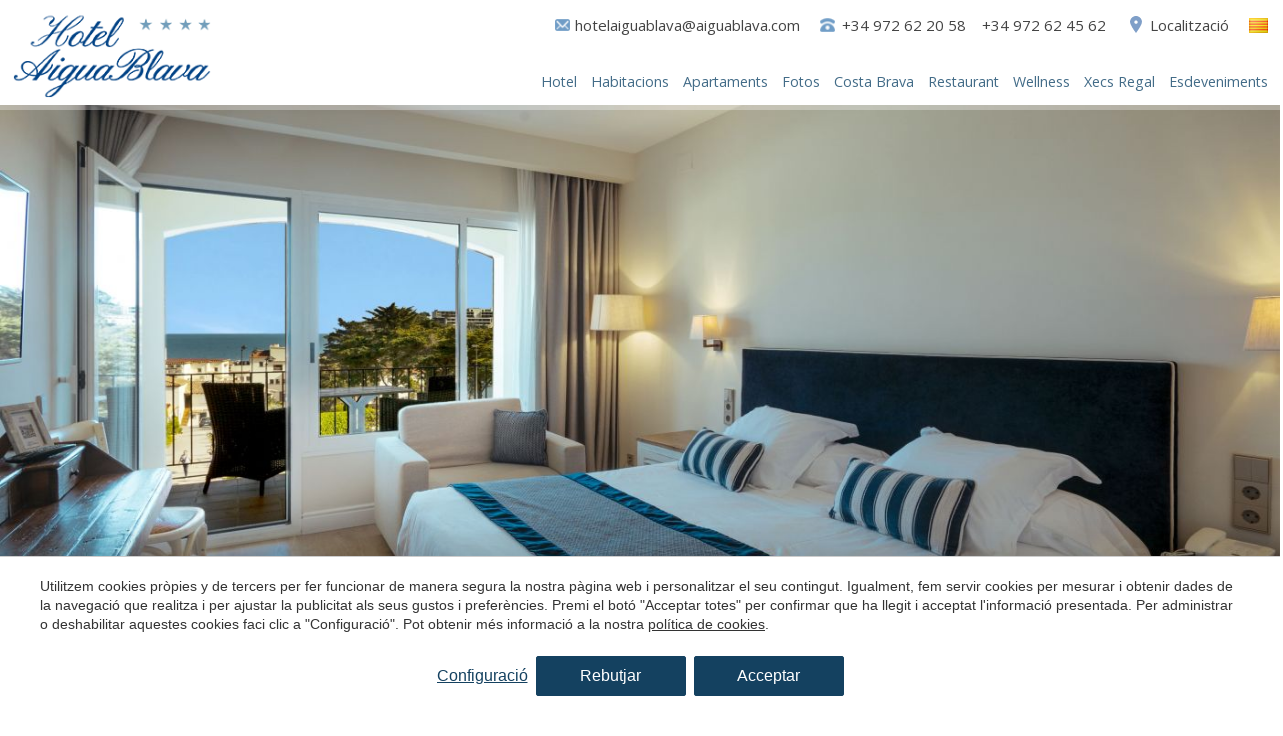

--- FILE ---
content_type: text/html; charset=UTF-8
request_url: https://www.hotelaiguablava.com/ca/habitacions/habitacio-hotel-amb-vistes-jardi
body_size: 19409
content:
<!doctype html>
<!--[if lt IE 7]> <html class="no-js lt-ie9 lt-ie8 lt-ie7" lang="ca"> <![endif]-->
<!--[if IE 7]>    <html class="no-js lt-ie9 lt-ie8" lang="ca"> <![endif]-->
<!--[if IE 8]>    <html class="no-js lt-ie9" lang="ca"> <![endif]-->
<!--[if IE 9]>    <html class="no-js lt-ie10" lang="ca"> <![endif]-->
<!--[if gt IE 8]><!--> <html class="no-js" lang="ca"> <!--<![endif]-->
<head><script>(function(w,i,g){w[g]=w[g]||[];if(typeof w[g].push=='function')w[g].push(i)})
(window,'AW-958446601','google_tags_first_party');</script><script async src="/xaeq/"></script>
			<script>
				window.dataLayer = window.dataLayer || [];
				function gtag(){dataLayer.push(arguments);}
				gtag('js', new Date());
				gtag('set', 'developer_id.dYzg1YT', true);
				gtag('config', 'AW-958446601');
			</script>
			
<meta charset="utf-8">
<meta http-equiv="X-UA-Compatible" content="IE=edge,chrome=1">
<TITLE>Habitació Doble amb terrassa i vistes al jardí a la Costa Brava | Hotel Aigua blava</TITLE>
<META name="description" content="">
<META name="keywords" content="Habitació doble vistes jardí">
<meta name="resource-type" content="document" />
<META http-equiv="Content-Type" content="text/html; charset=UTF-8">
<META http-equiv="content-language" content="ca" />
<meta name="facebook-domain-verification" content="03nvca0672k7bdeogiygk74fv79osn" />
<link rel="canonical" href="https://www.hotelaiguablava.com/ca/habitacions/habitacio-hotel-amb-vistes-jardi">
<meta name="robots" content="index,follow,noodp,noydir">
<meta name="distribution" content="global">
<meta name="rating" content="general">
<meta name="copyright" content="2026 Hotel Aigua Blava">
<meta name="expires" content="never">
<meta name="viewport" content="width=device-width, initial-scale=1">
<meta property="og:type" content="article" />
<meta property="og:site_name" content="Hotel Aigua Blava" />
<meta property="og:url" content="https://www.hotelaiguablava.com/ca/habitacions/habitacio-hotel-amb-vistes-jardi"/>
<meta property="og:title" content="Habitació doble amb vistes al jardí" />
<meta property="og:description" content="" />
<meta property="og:image" content="https://www.hotelaiguablava.com/media/habitaciones/habitacion-doble-terraza-jardin/medium/0.jpg" />
<link rel="preconnect" href="https://www.googletagmanager.com">
<link rel="preconnect" href="https://www.google-analytics.com">
<link rel="preconnect" href="https://googleads.g.doubleclick.net">
<link rel="preconnect" href="https://bat.bing.com">
<link rel="preconnect" href="https://connect.facebook.net">
<link rel="alternate" hreflang="ca-ES" href="https://www.hotelaiguablava.com/ca/habitacions/habitacio-hotel-amb-vistes-jardi">
<link rel="alternate" hreflang="de" href="https://www.hotelaiguablava.com/de/zimmer/doppelzimmer-mit-terrasse-gartenblick">
<link rel="alternate" hreflang="en" href="https://www.hotelaiguablava.com/en/rooms/double-room-terrace-garden-view">
<link rel="alternate" hreflang="es" href="https://www.hotelaiguablava.com/habitaciones/habitacion-hotel-con-vistas-jardin">
<link rel="alternate" hreflang="fr" href="https://www.hotelaiguablava.com/fr/chambres/chambre-double-avec-vue-sur-les-jardins">
<link rel="alternate" hreflang="nl" href="https://www.hotelaiguablava.com/nl/slaapkamers/hotelkamer-met-uitzicht-op-de-tuin">
<link rel="alternate" hreflang="ru" href="https://www.hotelaiguablava.com/ru/nomera/dvoynoy-nomer-terrasa-vid-sad">
<link rel="alternate" hreflang="x-default" href="https://www.hotelaiguablava.com/habitaciones/habitacion-hotel-con-vistas-jardin">
<meta name="msapplication-TileImage" content="/favicon.ico?v=3">
<meta name="apple-mobile-web-app-title" content="Hotel Aigua Blava">
<link rel="icon" type="" href="/favicon.ico?v=3">


<LINK rel="stylesheet" href="/templates/html5.css?v=4.198" type="text/css" />

<LINK rel="stylesheet" href="/templates/style.css?v=4.198" type="text/css" />
<LINK rel="stylesheet" href="/templates/popup.css?v=2.0" type="text/css" />


<link href="https://fonts.googleapis.com/css?family=Open Sans:400,300,700&subset=latin&display=swap" rel="stylesheet" type="text/css" />
<link href="https://fonts.googleapis.com/css?family=Playfair Display:400,300,500&subset=latin&display=swap" rel="stylesheet" type="text/css" />

<style>
.content, .item-content, .gold-title h3 a, .side-content, #nav, .news-content, .leadform #submit, .form-title, .sidebar .title, .sidebar-booking .submit-booking, .tripadvisor-text, .title-booking, .sans, #costa-brava .sidebar-title h1, .apartments-close {
font-family: 'Open Sans',Helvetica, Geneva, Verdana, Arial, sans-serif;
}
h1,h2,h3,h4, .title, .slogan, .news-title, .promo-box #title, .paquetes {
font-family: 'Playfair Display',Georgia, Times, Times New Roman,serif;;
}
</style>

<!--[if lt IE 9]>
<style>header,nav,section,article,aside,footer,hgroup,main { display: block; }</style>
<script>
document.createElement('header');
document.createElement('nav');
document.createElement('section');
document.createElement('article');
document.createElement('aside');
document.createElement('footer');
document.createElement('hgroup');
document.createElement('main');
</script>
<![endif]-->
<!--[if lt IE 10]>
<style>select{ background:none; }</style>
<![endif]-->
<script src="//ajax.googleapis.com/ajax/libs/jquery/1.7.1/jquery.min.js"></script>
<script>window.jQuery || document.write('<script src="/scripts/jquery.min.js"><\/script>')</script>
<script>
var __ie_ctx__ = {
	wl:'es',
	l:'ca',
	ts:1769094759690,
	tj:null,
	pc:{pm:8,pc:2}
};
addEventListener("DOMContentLoaded",function(){if(window.__ie_ctx__){"number"!=typeof __ie_ctx__.tj&&(__ie_ctx__.tj=Date.now());__ie_ctx__.st={m:0,k:0,t:0,w:0,p:0};var c=__ie_ctx__.st;"ontouchstart"in window&&addEventListener("touchstart",function(){c.t++});addEventListener("click",function(){c.m++});addEventListener("keydown",function(){c.k++});addEventListener("wheel",function(){c.w++});addEventListener("pointermove",function(){c.p++});__ie_ctx__.__stf=function(g){var a=[],b=["Location","History","WebSocket",
"Window"],e=["localStorage","sessionStorage"],f=0,d;for(d in b)"function"==typeof window[b[d]]&&f++;for(d in e)"object"==typeof window[e[d]]&&f++;a.push(f);a.push(b.concat(e).length);a.push(__ie_ctx__.ts);__ie_ctx__.tj?a.push(Date.now()-__ie_ctx__.tj):a.push(-1);b=__ie_ctx__.st;a.push(b.k);a.push(b.m);a.push(b.w);a.push(b.t);a.push(b.p);a=btoa(a.map(function(h){return h.toString(16)}).join(","));g.setRequestHeader("X-IESM",a)}}});
</script>
<script async src="https://www.googletagmanager.com/gtag/js?id=G-5EYG73X7C4"></script>
<script>
window.dataLayer = window.dataLayer || [];
function gtag(){dataLayer.push(arguments)};
gtag('js', new Date());
gtag('consent', 'default', {
  ad_storage:'denied',
  ad_user_data:'denied',
  ad_personalization:'denied',
  analytics_storage:'denied'
});
gtag('config','G-5EYG73X7C4');
gtag('config', 'AW-958446601', {restricted_data_processing:true, allow_enhanced_conversions:true});
gtag('config', 'AW-769782074', {restricted_data_processing:true, allow_enhanced_conversions:true});
</script>
<!-- Facebook Pixel Code -->
<script>
  !function(f,b,e,v,n,t,s)
  {if(f.fbq)return;n=f.fbq=function(){n.callMethod?
  n.callMethod.apply(n,arguments):n.queue.push(arguments)};
  if(!f._fbq)f._fbq=n;n.push=n;n.loaded=!0;n.version='2.0';
  n.queue=[];t=b.createElement(e);t.async=!0;
  t.src=v;s=b.getElementsByTagName(e)[0];
  s.parentNode.insertBefore(t,s)}(window, document,'script',
  'https://connect.facebook.net/en_US/fbevents.js');
  fbq('init', '3397110897209803');
  fbq('track', 'PageView');
</script>
<noscript><img height="1" width="1" style="display:none"
  src="https://www.facebook.com/tr?id=3397110897209803&ev=PageView&noscript=1"
/></noscript>
<!-- End Facebook Pixel Code -->
<script>
(function(w,d,t,r,u){var f,n,i;w[u]=w[u]||[],f=function(){var o={ti:"187090660"};o.q=w[u],w[u]=new UET(o),w[u].push("pageLoad")},n=d.createElement(t),n.src=r,n.async=1,n.onload=n.onreadystatechange=function(){var s=this.readyState;s&&s!=="loaded"&&s!=="complete"||(f(),n.onload=n.onreadystatechange=null)},i=d.getElementsByTagName(t)[0],i.parentNode.insertBefore(n,i)})(window,document,"script","//bat.bing.com/bat.js","uetq");
window.uetq = window.uetq || [];
window.uetq.push('consent', 'default', {
	ad_storage:'denied'
});
</script>
</head>

<body id='content-room' >
<div class="page">
<style>
	    
</style>

<script>
    $('body').addClass('isDesktop chrome');

    </script>

<link rel="stylesheet" href="/fonts/ie-font-190327/styles.css" type="text/css">
<script type="text/javascript">
$(document).ready(function() {
	var months = ['Enero', 'Febrero', 'Marzo', 'Abril', 'Mayo', 'Junio', 'Julio', 'Agosto', 'Septiembre', 'Octubre', 'Noviembre', 'Diciembre'];
	
	
			var months = ['Gener','Febrer','Marxa','Abril','Maig','Juny',
	                'Juliol','Agost','Setembre','Octubre','Novembre','Desembre'];

	        $.datepicker.regional['ca'] = {
	                closeText: 'Tancar',
	                prevText: '&#x3c;Ant',
	                nextText: 'Seg&#x3e;',
	                currentText: 'Avui',
	                monthNames: ['Gener','Febrer','Mar&ccedil;','Abril','Maig','Juny',
	                'Juliol','Agost','Setembre','Octubre','Novembre','Desembre'],
	                monthNamesShort: ['Gener','Febrer','Mar&ccedil;','Abril','Maig','Juny',
	                'Juliol','Agost','Setembre','Octubre','Novembre','Desembre'],
	                dayNames: ['Diumenge','Dilluns','Dimarts','Dimecres','Dijous','Divendres','Dissabte'],
	                dayNamesShort: ['Dg','Dl','Dt','Dc','Dj','Dv','Ds'],
	                dayNamesMin: ['Dg','Dl','Dt','Dc','Dj','Dv','Ds'],
	                weekHeader: 'Sm',
	                dateFormat: 'dd/mm/yy',
	                firstDay: 1,
	                isRTL: false,
	                showMonthAfterYear: false,
	                yearSuffix: ''};

	        $.datepicker.setDefaults($.datepicker.regional['ca']);

	
});
</script>
<link href="/templates/animate.css" rel="stylesheet" type="text/css" />

<script src="/scripts/jquery.backstretch.min.js"></script>
<link rel="author" href="https://plus.google.com/101283086744882152933" />
<link rel="publisher" href="https://plus.google.com/101283086744882152933" />



    <style>
        .header__langs{
            background-image: url(/templates/images/flag_ca.png);
        }
    </style>

	<header id="header" class="header">
		<div class="container">
			<div id="logo">
				<a class="brand" href="/ca">
					<img loading="lazy" src="/templates/images/logo-aiguablava-blue.png" alt="hotel costa brava">
									</a>
			</div>
			<div class="clear"></div>

			<div id="header-info" class="header__top">
				<div class="head-email">
					<a href="/cdn-cgi/l/email-protection#f79f9883929b969e908296959b968196b7969e908296959b968196d994989a"><span class="__cf_email__" data-cfemail="d6beb9a2b3bab7bfb1a3b7b4bab7a0b796b7bfb1a3b7b4bab7a0b7f8b5b9bb">[email&#160;protected]</span></a>
				</div>

                <div class="head-phone">
					+34 972 62 20 58&nbsp; &nbsp; +34 972 62 45 62				</div>
			
					<div class="locationLink">
					<svg width="64px" height="64px" viewBox="-3 0 20 20" version="1.1" xmlns="http://www.w3.org/2000/svg" xmlns:xlink="http://www.w3.org/1999/xlink" fill="#7f9fc8" stroke="#7f9fc8"><g id="SVGRepo_bgCarrier" stroke-width="0"></g><g id="SVGRepo_tracerCarrier" stroke-linecap="round" stroke-linejoin="round"></g><g id="SVGRepo_iconCarrier"> <title>pin_fill_sharp_circle []</title> <desc>Created with Sketch.</desc> <defs> </defs> <g id="Page-1" stroke="none" stroke-width="1" fill="none" fill-rule="evenodd"> <g id="Dribbble-Light-Preview" transform="translate(-223.000000, -5399.000000)" fill="#7f9fc8"> <g id="icons" transform="translate(56.000000, 160.000000)"> <path d="M174,5248.219 C172.895,5248.219 172,5247.324 172,5246.219 C172,5245.114 172.895,5244.219 174,5244.219 C175.105,5244.219 176,5245.114 176,5246.219 C176,5247.324 175.105,5248.219 174,5248.219 M174,5239 C170.134,5239 167,5242.134 167,5246 C167,5249.866 174,5259 174,5259 C174,5259 181,5249.866 181,5246 C181,5242.134 177.866,5239 174,5239" id="pin_fill_sharp_circle-[]"> </path> </g> </g> </g> </g></svg>
					<a href="/ca/aiguablava-costa-brava">Localització</a>
					</div>
					


                <div class="header__langs header__langs--ca fn-toggleBlock" data-toggleblock="languagesModal"></div>
			</div>

            <nav id="nav">
                <ul><li class="menu-0"><a href="/ca/hotel-amb-encant-costa-brava">Hotel</a></li><li class="menu-1"><a href="/ca/habitacions">Habitacions</a></li><li class="menu-2"><a href="/ca/apartaments-costa-brava">Apartaments</a></li><li class="menu-3"><a href="/ca/fotos">Fotos</a></li><li class="menu-4"><a href="/ca/costa-brava">Costa Brava</a></li><li class="menu-5"><a href="/ca/restaurant">Restaurant</a></li><li class="menu-6"><a href="/ca/spa-wellness">Wellness</a></li><li class="menu-7"><a href="/ca/regala">Xecs Regal</a></li><li class="menu-8"><a href="/ca/esdeveniments">Esdeveniments</a></li></ul>            </nav>
			<div class="clear"></div>
		</div>
	</header>


        <div id="languagesModal" class="languagesModal _modal _modal--center _modal--transparent">
        <div class="_modal__container">
            <div class="languagesModal__inner">
                <div class="languagesModal__title">Escollir idioma</div>

                <div class="languagesModal__langs"><ul class="languages"><li class="language-es"><a href="/habitaciones/habitacion-hotel-con-vistas-jardin"><img src="/templates/images/flag_es.png" border="0" title="Español" alt="es"></a></li><li class="language-ca active"><a href="/ca/habitacions/habitacio-hotel-amb-vistes-jardi"><img src="/templates/images/flag_ca.png" border="0" title="Català" alt="ca"></a></li><li class="language-en"><a href="/en/rooms/double-room-terrace-garden-view"><img src="/templates/images/flag_en.png" border="0" title="English" alt="en"></a></li><li class="language-fr"><a href="/fr/chambres/chambre-double-avec-vue-sur-les-jardins"><img src="/templates/images/flag_fr.png" border="0" title="Français" alt="fr"></a></li><li class="language-de"><a href="/de/zimmer/doppelzimmer-mit-terrasse-gartenblick"><img src="/templates/images/flag_de.png" border="0" title="Deutsch" alt="de"></a></li><li class="language-nl"><a href="/nl/slaapkamers/hotelkamer-met-uitzicht-op-de-tuin"><img src="/templates/images/flag_nl.png" border="0" title="Nederlands" alt="nl"></a></li></ul></div>
            </div>
        </div>
    </div>

	<section class="booking-bar booking-bar--dropdown new-bar">
	    <div class="booking-bar__container">
	        <div class="_table">
	            <div class="booking-bar__logo _tableCell">
	                <div class="booking-bar__logoInner">
	                    <a href="/ca">
	                        <img loading="lazy" src="/templates/images/logo-aiguablava--booking.png" alt="hotel costa brava">
	                    </a>
	                </div>
	            </div><div class="_tableCell">
	                
<form id="bookingForm" action="https://reservas.hotelaiguablava.com/ca/hotel/hotel_aiguablava" method="get" name="bookingBoxForm" class="bookingBox__form _table fn-bookingForm booking" target="_blank">
	<input type="hidden" name="cookieConsentStatus" value="">
			<input name="fini" value="27-03-2026" type="hidden" class="checkin bookingCheckinHidden">
		<input name="fout" value="28-03-2026" type="hidden" class="checkout bookingCheckoutHidden">
	
	
	<fieldset class="bookingBox__fieldset">
		<div class="bookingBox__fieldsetInner">

						<div class="bookingBox__field bookingBox__field--date1">
									<label for="bookingBoxCheckin" class="bookingBox__label trigger-checkin">
						<span class="bookingBox__fieldname">Arribada</span>
						<div class="bookingBox__date">
							<div class="bookingBox__day bookingCheckinDay"></div>
							<div class="bookingBox__month bookingCheckinMonth"></div>
						</div>
					</label>
					<input type="text" id="bookingBoxCheckin" class="bookingCheckin date" value="" readonly>

							</div>

						<div class="bookingBox__field bookingBox__field--date2">
									<label for="bookingBoxCheckout" class="bookingBox__label trigger-checkout">
						<span class="bookingBox__fieldname co">Sortida</span>
						<div class="bookingBox__date">
							<div class="bookingBox__day bookingCheckoutDay"></div>
							<div class="bookingBox__month bookingCheckoutMonth"></div>
						</div>
					</label>
					<input type="text" id="bookingBoxCheckout" class="bookingCheckout date" value="" readonly>

							</div>

						<div class="bookingBox__field bookingBox__field--adults">
                <div class="bookingBox__fieldInner bookingBox__labelInput">
                    <label for="bookingBoxAdults" class="bookingBox__label">
                        <div class="bookingBox__fieldname">Adults</div>
                        <div class="bookingBox__selectLabel">2</div>
                    </label>

                    <select class="bookingBox__select trigger-select" name="adultos">                            <option value="1" >1 Adult</option>                            <option value="2" selected>2 Adults</option>                            <option value="3" >3 Adults</option>                            <option value="4" >4 Adults</option></select>
                </div>
            </div>

						<div class="bookingBox__field bookingBox__field--adults">
                <div class="bookingBox__fieldInner bookingBox__labelInput">
                    <label for="bookingBoxChildren" class="bookingBox__label">
                        <div class="bookingBox__fieldname">Nens</div>
                        <div class="bookingBox__selectLabel">0</div>
                    </label>

                    <select class="bookingBox__select trigger-select" name="ninos">                            <option value="0" selected>0 Nens</option>                            <option value="1" >1 Nen</option>                            <option value="2" >2 Nens</option>                            <option value="3" >3 Nens</option>                            <option value="4" >4 Nens</option></select>
                </div>
            </div>
		</div>
	</fieldset>

		<div class="bookingBox__submit ">
					<div class="bookingBox__submitMessage">Millor preu <span>garantit</span></div>
				<button  type="submit">Reservar</button>


	</div>

</form>

<script data-cfasync="false" src="/cdn-cgi/scripts/5c5dd728/cloudflare-static/email-decode.min.js"></script><script>
var months = ['Enero', 'Febrero', 'Marzo', 'Abril', 'Mayo', 'Junio', 'Julio', 'Agosto', 'Septiembre', 'Octubre', 'Noviembre', 'Diciembre'];

$(document).ready(function() {
    
        months = ['Gener','Febrer','Març','Abril','Maig','Juny',
                'Juliol','Agost','Setembre','Octubre','Novembre','Desembre'];

        $.datepicker.regional['ca'] = {
            closeText: 'Tancar',
            prevText: '&#x3c;Ant',
            nextText: 'Seg&#x3e;',
            currentText: 'Avui',
            monthNames: ['Gener','Febrer','Març','Abril','Maig','Juny',
            'Juliol','Agost','Setembre','Octubre','Novembre','Desembre'],
            monthNamesShort: ['Gen','Feb','Mar','Abr','Mai','Jun',
            'Jul','Ago','Set','Oct','Nov','Des'],
            dayNames: ['Diumenge','Dilluns','Dimarts','Dimecres','Dijous','Divendres','Dissabte'],
            dayNamesShort: ['Dg','Dl','Dt','Dc','Dj','Dv','Ds'],
            dayNamesMin: ['Dg','Dl','Dt','Dc','Dj','Dv','Ds'],
            weekHeader: 'Sm',
            firstDay: 1,
            isRTL: false,
            showMonthAfterYear: false,
            yearSuffix: ''
        };

        $.datepicker.setDefaults($.datepicker.regional['ca']);

    });
</script>
<script type="text/javascript" test>
	$(document).ready(function(){
		// Checkin and Checkout dates split into day, month, year variables
		var checkin_day = 27,
			checkin_month = 03,
			checkin_year = 26,
			checkout_day = 28,
			checkout_month = 03,
			checkout_year = 2026;

		// Form handler
		if($(".fn-bookingForm").length){
			$(".fn-bookingForm").each(function(){

				var o = $(this);

				/*--- Checkin ---*/
				var checkin_date = new Date('20'+checkin_year, checkin_month-1, checkin_day),
					disabledStartDate = "2021-11-01",
					disabledCheckoutStartDate = "2021-11-02",
					disabledEndDate = "2022-04-07",
					dateRange1 = [],
					dateRange2 = [];

					for (var d = new Date(disabledStartDate); d <= new Date(disabledEndDate); d.setDate(d.getDate() + 1)) {
						dateRange1.push($.datepicker.formatDate('yyyy-mm-dd', d));
					}

					for (var d = new Date(disabledCheckoutStartDate); d <= new Date(disabledEndDate); d.setDate(d.getDate() + 1)) {
						dateRange2.push($.datepicker.formatDate('yyyy-mm-dd', d));
					}

				$(".bookingCheckin",o ).datepicker({

					changeMonth: true,
					numberOfMonths: 1,
					minDate: checkin_date,
					dateFormat: 'dd-mm-yy',
					beforeShowDay: function (date) {
						var dateString = jQuery.datepicker.formatDate('yyyy-mm-dd', date);
						return [dateRange1.indexOf(dateString) == -1];
					},
					onSelect: function(select) {
						var newDate = $(this).datepicker('getDate');
						showDate(newDate, months);
					},
					onClose: function( selectedDate ) {
						var newDay = $(this).datepicker('getDate').getDate() < 10 ? "0"+$(this).datepicker('getDate').getDate() : $(this).datepicker('getDate').getDate();
						var newMonth = ($(this).datepicker('getDate').getMonth() + 1) < 10 ? "0" + ($(this).datepicker('getDate').getMonth() + 1) : ($(this).datepicker('getDate').getMonth() + 1);
						var newYear = $(this).datepicker('getDate').getFullYear();

						var newDate = newDay + "-" + newMonth + "-" + newYear;
						$('.bookingCheckinHidden').val(newDate);//update hidden checkin date

						/* Update checkout */
						var nextDayDate = $(this).datepicker('getDate');
						nextDayDate.setDate(nextDayDate.getDate() + 1);

						$('.bookingCheckout').datepicker('setDate', nextDayDate);
						$('.bookingCheckout').datepicker( "option", "minDate", nextDayDate  );
						showDate_checkout($(".bookingCheckout",o).datepicker('getDate'), months);
						$('.bookingCheckout',o).datepicker('show');

					}
				});
				$( ".bookingCheckin",o ).datepicker($.datepicker.regional["ca"]);

				$( ".bookingCheckin",o ).datepicker('setDate', checkin_date);
				showDate($(".bookingCheckin",o).datepicker('getDate'), months);

				$(".trigger-checkin",o).click(function(){
					$(".bookingCheckin",o).datepicker("show");
				});

				/*--- Checkout ---*/
				$( ".bookingCheckout",o ).datepicker({
					minDate: "+1",
					changeMonth: true,
					numberOfMonths: 1,
					dateFormat: 'dd-mm-yy',
					beforeShowDay: function (date) {
						var dateString = jQuery.datepicker.formatDate('yy-mm-dd', date);
						return [dateRange2.indexOf(dateString) == -1];
					},
					onSelect: function(dateText, inst) {
						var newDate = $(this).datepicker('getDate');
						showDate_checkout(newDate, months);
					},
					onClose: function( selectedDate ) {
						var newDay = $(this).datepicker('getDate').getDate() < 10 ? "0"+$(this).datepicker('getDate').getDate() : $(this).datepicker('getDate').getDate();
						var newMonth = ($(this).datepicker('getDate').getMonth() + 1) < 10 ? "0" + ($(this).datepicker('getDate').getMonth() + 1) : ($(this).datepicker('getDate').getMonth() + 1);
						var newYear = $(this).datepicker('getDate').getFullYear();

						var newDate = newDay + "-" + newMonth + "-" + newYear;
						$('.bookingCheckoutHidden').val(newDate);
				}
				});

				var checkout_date = new Date(checkout_year, checkout_month-1, checkout_day);

				$( ".bookingCheckout",o ).datepicker('setDate', checkout_date);
				showDate_checkout(checkout_date, months);

				$(".trigger-checkout",o).click(function(){
					$(".bookingCheckout",o).datepicker("show");
				});

				/* Adults & children */
				$(".trigger-select").on("change", function(){
                    var val = $(this).val();
                    $(".bookingBox__selectLabel", $(this).siblings("label")).html(val);
                });

			});

			function showDate(value, months) {
				var dayNo = value.getDate();
				if (dayNo.toString().length == 1) {
					$('.bookingCheckinDay').html('0' + dayNo);
				} else {
					$('.bookingCheckinDay').html(dayNo);
				}
				//$('.bookingCheckinMonth').html(months[value.getMonth()].substring(0, 3));
				$('.bookingCheckinMonth').html(months[value.getMonth()]);
			}

			function showDate_checkout(value, months, form) {
				var dayNo = value.getDate();
				if (dayNo.toString().length == 1) {
					$('.bookingCheckoutDay').html('0' + dayNo);
				} else {
					$('.bookingCheckoutDay').html(dayNo);
				}
				//$('.bookingCheckoutMonth').html(months[value.getMonth()].substring(0, 3));
				$('.bookingCheckoutMonth').html(months[value.getMonth()]);
			}

		}

	});
	</script>

	<style>
		/*--- BOOKING BOX (HOME) ---*/
		.bookingBox{
			box-shadow: 0 0 9px 0px rgba(0, 0, 0, 0.46);
			display: inline-block;

		}
		.bookingBox__container{
			margin: 0 auto;
		}
		.bookingBox--fullWidth{
			background: #1a65ab;
			color:#ffffff;
			display: block;
		}
		.bookingBox--fullWidth .bookingBox__form{
			box-shadow:none;
		}
		.bookingBox--absBot{
			position: absolute;
			bottom: 0;
			left: 50%;
			-o-transform:translate(-50%,50%);
			-ms-transform:translate(-50%,50%);
			-moz-transform:translate(-50%,50%);
			-webkit-transform:translate(-50%,50%);
			transform:translate(-50%,50%);
		}
		.bookingBox__form{
			background: #0000002b;
			width: 100%;
			box-sizing: border-box;
			position: relative;

		}
		.bookingBox__title{
			text-transform:uppercase;
			display:inline-block;
			vertical-align:middle;
			padding-right: 50px;
			font-size: 23px;
		}
		.bookingBox--fullWidth .bookingBox__title{
			color:#ffffff;
		}
		.bookingBox__fieldset{
			background:#ffffff;
			text-align:left;
			font-size: 1px;
			letter-spacing: -1px;
			display: table-cell;
		}
		.bookingBox--fullWidth .bookingBox__fieldset{
			background:none;
			padding-top:10px;
			padding-bottom:10px;
		}
		.bookingBox__fieldsetInner > *{
			display:inline-block;
			vertical-align:top;
			text-align:center;
			letter-spacing: normal;
		}
		.bookingBox__field{
			width:25%;
			position:relative;
			padding: 10px 15px;
			box-sizing: border-box;
		}
		.bookingBox__field:not(:first-child):before{
			content: "";
			display: block;
			width: 1px;
			background: #aaa;
			position: absolute;
			left: 0;
			top: 40px;
			bottom: 40px;
		}
		.bookingBox__field--date1{

		}
		.bookingBox__field--date2{

		}
		.bookingBox__field--adults,
		.bookingBox__field--children{
			width: 25%;
		}
		.bookingBox__label{
			cursor:pointer;
		}
		.bookingBox__field input{
			height: 0;
			padding: 0;
			margin: 0;
			border: 0;
			opacity: 0;
			position: absolute;
			top: 100%;
			left: 0;
			cursor: pointer;
		}
		.bookingBox__fieldname{
			text-transform: uppercase;
			margin-bottom: 5px;
			display: block;
			font-size: 12px;
		}
		.bookingBox__field--date1,
		.bookingBox__field--date2{
			padding-left: 20px;
		}
		.bookingBox__field--date1 .bookingBox__fieldname:before,
		.bookingBox__field--date2 .bookingBox__fieldname:before{
			background-image: url(/templates/images/icon-calendar.png);
			background-repeat: no-repeat;
			content: "";
			width: 14px;
			height: 14px;
			background-size: 14px;
			display: inline-block;
			margin-right: 5px;
			position: relative;
			top: 1px;
		}
		.bookingBox__date{

		}
		.bookingBox__day{
			font-size: 50px;
			line-height: 43px;
			font-weight: bold;
		}
		.bookingBox__month{
			font-size: 16px;
			padding-top: 5px;
			text-align: center;
		}
		.bookingBox__month:after{
			content: '';
			width: 11px;
			height: 9px;
			display: inline-block;
			vertical-align: middle;
			background-size: 100%;
			margin-left: 8px;
			background-image: url(/templates/images/booking-down-arrow.png);
		}
		.bookingBox__day,
		.bookingBox__month{
			color: #1a65ab;
			border: 0;
			-webkit-appearance: none;
			appearance: none;
			color: #000000;
		}
		.bookingBox--fullWidth .bookingBox__day,
		.bookingBox--fullWidth .bookingBox__month{
			color: #ffffff;
		}


		.bookingBox__fieldInner {
			position: relative;
		}
		.bookingBox__selectLabel {
			padding-bottom: 24px;
		}

		.bookingBox__selectLabel,
		.fn-ontop--true .bookingBox__select {
			background-color: transparent;
			background-image: url(/templates/images/booking-down-arrow.png);
			background-position: bottom 3px center;
			background-repeat: no-repeat;
			background-size: 10px;
		}
		.bookingBox__selectLabel, .bookingBox__day, .bookingBox__month {
			color: #1a65ab;
			border: 0;
			-webkit-appearance: none;
			appearance: none;
			color: #000000;
		}
		.bookingBox__selectLabel {
			font-size: 50px;
			line-height: 43px;
			font-weight: bold;
		}

		.bookingBox__select{
			color: #1a65ab;
			border: 0;
			-webkit-appearance: none;
			appearance: none;
			color: #000000;
			outline: none;
			cursor: pointer;
		}

		.booking-bar:not(.fn-ontop--true) .bookingBox__select {
			position: absolute;
			top: 0;
			bottom: 0;
			left: 0;
			right: 0;
			cursor: pointer;
			width: 100%;
			opacity: 0;
			font-size: 16px;
		}

		.fn-ontop--true .bookingBox__selectLabel{
			display: none;
		}

		.bookingBox--fullWidth .bookingBox__date{
			background-image:url('[data-uri]');
		}

		.bookingBox__submit{
			width: 280px;
			background: #144160;
			display: table-cell;
			vertical-align: middle;
			text-align: center;
		}
		.bookingBox__submitMessage{
			text-align: center;
			margin: 0 auto;
			color: #ffffff;
			font-size: 15px;
			margin-bottom: 10px;
		}
		.bookingBox__submitMessage span{
			text-transform: uppercase;
			font-weight: bold;
		}
		.bookingBox__submit button{
			width: 200px;
			font-weight: bold;
			box-shadow: 0px 1px 2px 1px rgba(0, 0, 0, 0.1);
			font-size: 14px;
			padding: 15px 20px;
			margin: 0 auto;
			color:#ffffff;
			border-radius: 2px;
			background: #1a65ab;
			text-transform:uppercase;
			-moz-transition:0.5s;
			-o-transition:0.5s;
			-ms-transition:0.5s;
			-webkit-transition:0.5s;
			transition:0.5s;
			border: 0;
			cursor: pointer;
		}
		.bookingBox__submit button:hover{
			background: #005bd8;
		}
		.bookingBox--fullWidth .bookingBox__submit button{
			background:#ffffff;
			color:#1a65ab;
			top: 40px;
			right: 0;
			bottom: 40px;
			left: 0;
			width: 200px;
			transition:0.5s;
		}
		.bookingBox--fullWidth .bookingBox__submit button:hover{
			background:#e1f0ff;
		}

		.fn-ontop--true .bookingBox__form{
			background: none;
			padding: 0;
			width: auto;
			margin: 0 auto;
		}
		.bookingBox__select option{
			padding: 10px;
		}


		.fn-ontop--true .bookingBox__date{
			display: none;
		}

		.fn-ontop--true .bookingBox__field input{
			opacity: 1;
			position: static;
			height: auto;
			font-size: 16px;
			font-family: Open sans, arial;
			color: #144160;
			font-weight: normal;
			width: 100px;
			background-image: url('/templates/images/calendar-light-blue.png');
			background-repeat: no-repeat;
			background-position: center right;
		}
		.fn-ontop--true .bookingBox__fieldset > *{
			width: auto;
			text-align: left;
			padding: 0 20px;
			display: inline-block;
			height: 37px;
		}
		.fn-ontop--true .bookingBox__field--date1 .bookingBox__fieldname:before,
		.fn-ontop--true .bookingBox__field--date2 .bookingBox__fieldname:before{
			content: none;
		}
		.fn-ontop--true .bookingBox__submitMessage{
			display: none;
		}
		.fn-ontop--true .bookingBox__submit{
			width: auto;
			background: none;
			min-width: 220px;
			text-align: left;
			display: inline-block;
			vertical-align: middle;
		}
		.fn-ontop--true .bookingBox__fieldset{
			color: #7d9bc3;
			display: inline-block;
			vertical-align: middle;
		}
		.fn-ontop--true .bookingBox__field:not(:first-child):before{
			top: 0;
			bottom: 0;
			background: #e6e6e6;
		}
		.fn-ontop--true .bookingBox__fieldname{
			margin-bottom: 0;
			font-size: 11px;
		}
		.fn-ontop--true .bookingBox__select{
			font-size: 16px;
			line-height: 22px;
			font-weight: normal;
			width: 100%;
			padding: 0;
			background-position: center right;
			font-family: Open sans, arial;
			font-weight: normal;
			color: #144160;
			min-width: 60px;
			padding-right: 20px;
		}
		.fn-ontop--true .bookingBox__submit button{
			width: 140px;
			font-weight: normal;
			padding: 13px 40px;
			width: auto;
			transition: 0.2s all;
			border-radius: 0;
			font-family: Open sans;
			background: #144160;
		}

	</style>


	<script>
addEventListener('DOMContentLoaded', function(){
	const form = document.querySelector('#bookingForm');
	if(!form)
		return;
	form.addEventListener('submit', function(){
		const csi = document.querySelector('input[name="cookieConsentStatus"]');
		if(!csi)
			return;
		const match = document.cookie.match('CookiePolicyAccept=([^;]+);');
		if(Array.isArray(match) && match.length>1)
			csi.value = match[1];
	});
});
</script>
	            </div><div class="booking-bar__menu _tableCell">
	                <div class="menuIcon fn-menuSidebar">
	                    <span></span>
	                </div>
	            </div>

	            <div class="menuSidebar">
	<nav class="menuSidebar__menu">
		<ul><li class="menu-0"><a href="/ca/hotel-amb-encant-costa-brava">Hotel</a></li><li class="menu-1"><a href="/ca/habitacions">Habitacions</a></li><li class="menu-2"><a href="/ca/apartaments-costa-brava">Apartaments</a></li><li class="menu-3"><a href="/ca/fotos">Fotos</a></li><li class="menu-4"><a href="/ca/costa-brava">Costa Brava</a></li><li class="menu-5"><a href="/ca/restaurant">Restaurant</a></li><li class="menu-6"><a href="/ca/spa-wellness">Wellness</a></li><li class="menu-7"><a href="/ca/regala">Xecs Regal</a></li><li class="menu-8"><a href="/ca/esdeveniments">Esdeveniments</a></li></ul>	</nav>

	<div class="menuSidebar__phone">+34 972 62 20 58</div>

	<div class="menuSidebar__languages"><ul class="languages"><li class="language-es"><a href="/habitaciones/habitacion-hotel-con-vistas-jardin">Es</a></li><li class="language-ca active"><a href="/ca/habitacions/habitacio-hotel-amb-vistes-jardi">Ca</a></li><li class="language-en"><a href="/en/rooms/double-room-terrace-garden-view">En</a></li><li class="language-fr"><a href="/fr/chambres/chambre-double-avec-vue-sur-les-jardins">Fr</a></li><li class="language-de"><a href="/de/zimmer/doppelzimmer-mit-terrasse-gartenblick">De</a></li><li class="language-nl"><a href="/nl/slaapkamers/hotelkamer-met-uitzicht-op-de-tuin">Ne</a></li></ul></div>
</div>
	        </div>
	    </div>
	</section>

	<script>
	$(document).ready(function(){

	    /*
	    =======================
	    Window scroll
	    ======================= */
	    $(window).scroll(function () {
	        var w_ypos = $(window).scrollTop();

	        if(w_ypos > 150){
	        	$(".booking-bar:not(.booking-bar--notFixed)").addClass("fn-ontop--true");
	        }else $(".booking-bar:not(.booking-bar--notFixed)").removeClass("fn-ontop--true");
	    });

	});
	</script>
<style>
    .roomPageCols {
        padding-top: 50px;
    }
.roomPageCols h2 {
    font-family: "Open sans", Helvetica, sans-serif;
    font-weight: normal;
    font-size: 30px;
    color: #7f9fc8;
    margin-bottom: 20px;
    margin-top: -11px;
}
.related-room__inner .contentStyle p:not(:first-child) {
    display: none;
}

</style>


<div class="photo-cover" style="background-image: url('/media/habitaciones/habitacion-doble-terraza-jardin/0.jpg')">
        <div class="titles headerHotel">
            <div class="container titleHotel photo-cover-title">
                <h1 id='fx-page-title'>Habitació doble amb vistes al jardí</h1>            </div>
        </div>
</div>


<div id="main">
    <div class="container">
  
        <div class="roomPageCols">
            <div class="left">
            <h2 id='fx-page-subtitle'>Habitació amb terrassa privada i vistes al jardí de l&#039;hotel</h2>                <div id="fx-page-content" class="content contentStyle">
                    <p><span style="font-size: 1.1em;">Habitacions de dos llits junts de 1,90 x 0,90 preparades com un llit doble, tret que ens indiquin la seva preferència de dos llits separats.&nbsp;&nbsp;</span></p><p>Disposen de bany i terrassa privada amb vista al jardí.</p>

<p>A totes les habitacions dobles amb terrassa es pot afegir un llit supletori o bressol&nbsp; (els bressols són sense càrrec).</p>

<p>L'hotel posa a la seva disposició tovalloles per la platja o piscina (pot sol·licitar-les en recepció).</p>

<p>Descobreixi els diferents&nbsp;<a href="/ca/allotjament-costa-brava/">règims d’allotjament</a>&nbsp;disponibles.</p>
                                </div>
            </div>

            <div class="right">
                <div class="servicesTitle">Totes les habitacions tenen:</div>
                    
                                    <div class="contentStyle contentStyle--listTicks"><ul>
	<li>Bany complet (banyera o dutxa)</li>
	<li>Eixugador de cabells</li>
	<li>Amenitats de bany</li>
	<li>Aire condicionat</li>
	<li>TV pantalla plana amb canals internacionals</li>
	<li>Caixa forta</li>
	<li>Wi-Fi gratu&iuml;t</li>
	<li>2 ampolles d'aigua de cortesia</li>
</ul>
</div>            </div>

            <div class="clear"></div>
        </div>
    </div>


    
    <style>
        .3{
            width: 33.333333333333%;
        }
        @media (max-width: 1100px){
            .3{
                width: 100%;
            }
        }
    </style>

        <section class="galleryFullpage">
        <div class="container">
            <div class="galleryFullpage__row">
                                    <div class="galleryFullpage__col">
                        <div class="galleryFullpage__img">
                            <a href="/media/habitaciones/habitacion-doble-terraza-jardin/0.jpg" class="fancybox" data-fancybox="gallery">
                                <picture><img src="/media/habitaciones/habitacion-doble-terraza-jardin/medium/0.jpg" loading="lazy" width="420" height="230" alt="Habitació doble amb vistes al jardí"></picture>                            </a>
                        </div>
                    </div>                    <div class="galleryFullpage__col">
                        <div class="galleryFullpage__img">
                            <a href="/media/habitaciones/habitacion-doble-terraza-jardin/01.jpg" class="fancybox" data-fancybox="gallery">
                                <picture><img src="/media/habitaciones/habitacion-doble-terraza-jardin/medium/01.jpg" loading="lazy" width="420" height="230" alt="Habitació doble amb vistes al jardí"></picture>                            </a>
                        </div>
                    </div>                    <div class="galleryFullpage__col">
                        <div class="galleryFullpage__img">
                            <a href="/media/habitaciones/habitacion-doble-terraza-jardin/02.jpg" class="fancybox" data-fancybox="gallery">
                                <picture><img src="/media/habitaciones/habitacion-doble-terraza-jardin/medium/02.jpg" loading="lazy" width="420" height="230" alt="Habitació doble amb vistes al jardí"></picture>                            </a>
                        </div>
                    </div>                    <div class="galleryFullpage__col">
                        <div class="galleryFullpage__img">
                            <a href="/media/habitaciones/habitacion-doble-terraza-jardin/1.jpg" class="fancybox" data-fancybox="gallery">
                                <picture><img src="/media/habitaciones/habitacion-doble-terraza-jardin/medium/1.jpg" loading="lazy" width="420" height="230" alt="Habitació doble amb vistes al jardí"></picture>                            </a>
                        </div>
                    </div>                    <div class="galleryFullpage__col">
                        <div class="galleryFullpage__img">
                            <a href="/media/habitaciones/habitacion-doble-terraza-jardin/15911.jpg" class="fancybox" data-fancybox="gallery">
                                <picture><img src="/media/habitaciones/habitacion-doble-terraza-jardin/medium/15911.jpg" loading="lazy" width="420" height="230" alt="Habitació doble amb vistes al jardí"></picture>                            </a>
                        </div>
                    </div>                    <div class="galleryFullpage__col">
                        <div class="galleryFullpage__img">
                            <a href="/media/habitaciones/habitacion-doble-terraza-jardin/15912.jpg" class="fancybox" data-fancybox="gallery">
                                <picture><img src="/media/habitaciones/habitacion-doble-terraza-jardin/medium/15912.jpg" loading="lazy" width="420" height="230" alt="Habitació doble amb vistes al jardí"></picture>                            </a>
                        </div>
                    </div>                    <div class="galleryFullpage__col">
                        <div class="galleryFullpage__img">
                            <a href="/media/habitaciones/habitacion-doble-terraza-jardin/15913.jpg" class="fancybox" data-fancybox="gallery">
                                <picture><img src="/media/habitaciones/habitacion-doble-terraza-jardin/medium/15913.jpg" loading="lazy" width="420" height="230" alt="Habitació doble amb vistes al jardí"></picture>                            </a>
                        </div>
                    </div>                    <div class="galleryFullpage__col">
                        <div class="galleryFullpage__img">
                            <a href="/media/habitaciones/habitacion-doble-terraza-jardin/5247.jpg" class="fancybox" data-fancybox="gallery">
                                <picture><img src="/media/habitaciones/habitacion-doble-terraza-jardin/medium/5247.jpg" loading="lazy" width="420" height="230" alt="Habitació doble amb vistes al jardí"></picture>                            </a>
                        </div>
                    </div>                    <div class="galleryFullpage__col">
                        <div class="galleryFullpage__img">
                            <a href="/media/habitaciones/habitacion-doble-terraza-jardin/5282.jpg" class="fancybox" data-fancybox="gallery">
                                <picture><img src="/media/habitaciones/habitacion-doble-terraza-jardin/medium/5282.jpg" loading="lazy" width="420" height="230" alt="Habitació doble amb vistes al jardí"></picture>                            </a>
                        </div>
                    </div>                    <div class="galleryFullpage__col hideDesktop">
                        <div class="galleryFullpage__img">
                            <a href="/media/habitaciones/habitacion-doble-terraza-jardin/6000.jpg" class="fancybox" data-fancybox="gallery">
                                <picture><img src="/media/habitaciones/habitacion-doble-terraza-jardin/medium/6000.jpg" loading="lazy" width="420" height="230" alt="Habitació doble amb vistes al jardí"></picture>                            </a>
                        </div>
                    </div>                <div class="clear"></div>
            </div>
        </div>
    </section>


        <section class="other-rooms">
        <div class="container">
            <div class="row">
                <div class="related-room ">
                    <div class="related-room__inner">
                        <div class="cat-title">Altres habitacions</div>

                        <div class="contentStyle"><p>L'Hotel Aigua Blava es troba sobre la badia d&rsquo;Aiguablava. Les habitacions, que han estat completament reformades recentment, tenen vista sobre la badia d&rsquo;Aiguablava, la platja de Fornells&nbsp;o els jardins de l'hotel.</p>

<p>L&rsquo;Hotel tamb&eacute; disposa d&rsquo;habitacions a peu de platja i tan sols a uns metres del mar.</p>

<p>Des de l&rsquo;Hotel s&rsquo;accedeix directament a la badia d&rsquo;Aiguablava i a la platja de Fornells.</p>
</div>
                    </div>
                </div>
               
                                            <div class="related-room">
                                <div class="related-room__inner">
                                    <a href="/ca/habitacions/habitacio-hotel-vistes-mar">
                                        <div class="image">
                                            <picture><img src="/media/habitaciones/habitacion-doble-terraza-mar/medium/14-4-15_064.jpg" loading="lazy" width="420" height="230" alt="Habitació doble amb vistes al jardí"></picture>                                        </div>
                                        <div class="room-title">
                                                                                        <div class="caption"><span>Habitació</span>Doble amb vistes al mar</div>
                                        </div>
                                    </a>
                                </div>
                            </div>                                                                                <div class="related-room">
                                <div class="related-room__inner">
                                    <a href="/ca/habitacions/habitacio-doble">
                                        <div class="image">
                                            <picture><img src="/media/habitaciones/habitacion-doble/medium/1.5946_.jpg" loading="lazy" width="420" height="230" alt="Habitació doble amb vistes al jardí"></picture>                                        </div>
                                        <div class="room-title">
                                                                                        <div class="caption"><span>Habitació</span>Doble</div>
                                        </div>
                                    </a>
                                </div>
                            </div>                                                                <div class="related-room">
                                <div class="related-room__inner">
                                    <a href="/ca/habitacions/habitacions-familiars">
                                        <div class="image">
                                            <picture><img src="/media/habitaciones/habitacion-familiar/medium/1.jpg" loading="lazy" width="420" height="230" alt="Habitació doble amb vistes al jardí"></picture>                                        </div>
                                        <div class="room-title">
                                                                                        <div class="caption"><span>Habitació</span>Familiar</div>
                                        </div>
                                    </a>
                                </div>
                            </div>                                                                <div class="related-room">
                                <div class="related-room__inner">
                                    <a href="/ca/habitacions/suite-vistes-mar-costa-brava">
                                        <div class="image">
                                            <picture><img src="/media/habitaciones/junior-suite/medium/01a-09-7-18_344-1.jpg" loading="lazy" width="420" height="230" alt="Habitació doble amb vistes al jardí"></picture>                                        </div>
                                        <div class="room-title">
                                                                                        <div class="caption"><span>Junior</span>Suite</div>
                                        </div>
                                    </a>
                                </div>
                            </div>                                                                <div class="related-room">
                                <div class="related-room__inner">
                                    <a href="/ca/habitacions/suites-costa-brava">
                                        <div class="image">
                                            <picture><img src="/media/habitaciones/suite/medium/hab-56-1.jpg" loading="lazy" width="420" height="230" alt="Habitació doble amb vistes al jardí"></picture>                                        </div>
                                        <div class="room-title">
                                                                                        <div class="caption"><span>Junior</span>Suite Especial</div>
                                        </div>
                                    </a>
                                </div>
                            </div>                                                    <div class="clear"></div>
            </div>
        </div>
    </section>

    
    <section class="banner-block">
    	<a href="/ca/esmorzar-amb-vistes-al-mar">
    		<div class="relative">
    			<div class="img-bg" style="background-image: url(/media/desayuno/imagen-destacada/hotel-aiguablava-destacada.jpg);"></div>

    			<div class="container">
    				<div class="banner-text">
    					<h3 class="title">L&#039;esmorzar de l&#039;Aigua Blava</h3>
    					<div class="description">Més que un esmorzar amb vistes al mar</div>
    				</div>
    			</div>
    		</div>
    	</a>
    </section>

    <style>
        #content-room #main {
            padding-bottom: 0;
        }
    </style>
</div></div>
<div class="clear"></div>


	<section class="newsletter">
		

	<div class="container">
		<div class="newsletter-box">
			<form action="//hotelaiguablava.us2.list-manage.com/subscribe/post?u=8d780d34764e0314ad5a81c41&id=8b15cfdb04" method="post" id="mc-embedded-subscribe-form" name="mc-embedded-subscribe-form" class="validate" target="_blank" novalidate>
						                <div class="news-title fx-anim fadeInUp">No et perdis res</div>
		        				<div class="news-content fx-anim fadeInUp delayed_1">Registra’t per rebre les promocions i esdeveniments de l'hotel</div>

				<div>
					<input type="text" value="" name="FNAME" class="required" id="mce-FNAME" placeholder="Nom*">
					<input type="text" value="" name="LNAME" class="required" id="mce-LNAME" placeholder="Cognom*">
					<input type="email" value="" name="EMAIL" class="email" id="mce-EMAIL" placeholder="Correu electr&ograve;nic*" required>
					<input type="submit" value="Enviar" name="subscribe" id="mc-embedded-subscribe newsletter-submit" class="button">
				</div>		
			</form>
		</div>
	</div>

	</section>


<footer class="footer">
	<div class="container">
		<div class="footer__row">
			<div class="footerCol col-three footer__pad">
				<div class="footerLogo">
					<img loading="lazy" src="/templates/images/logo-footer2.png" alt="hotel costa brava">
				</div>

				<div class="footerAddress">
					<div class="footer__addressText">
	<div>Platja de Fornells s/n</div>
	<div>17255 Begur</div>
	<div>Costa Brava · Girona (Espanya)</div>
</div>
<div class="footer__phone">
	Tel. <a href="tel:+34 972 62 20 58">+34 972 62 20 58</a>
		<br>Tel. <a href="tel:+34 972 62 45 62">+34 972 62 45 62</a>
	</div>
<div class="footer__email">
	<a href="/cdn-cgi/l/email-protection#731b1c07161f121a140612111f12051233121a140612111f1205125d101c1e"><span class="__cf_email__" data-cfemail="82eaedf6e7eee3ebe5f7e3e0eee3f4e3c2e3ebe5f7e3e0eee3f4e3ace1edef">[email&#160;protected]</span></a>
</div>
										<div class="socialBlock">
						<div class="socialIcons">
														    <div class="socialIcon">
							        <a href="https://www.facebook.com/HotelAiguaBlava" target="_blank">
							            <img loading="lazy" src="/templates/images/icon-facebook.png?v=1" alt="Facebook">
							        </a>
							    </div>
																					    <div class="socialIcon">
							        <a href="https://www.instagram.com/hotelaiguablava/" target="_blank">
							            <img loading="lazy" src="/templates/images/icon-instagram.png?v=1" alt="Instagram">
							        </a>
							    </div>
							
						</div>
					</div>
				</div>

				<div class="footerMenu">
					<ul><li class="menu-0"><a href="/ca/aiguablava-costa-brava">Localització</a></li><li class="menu-1"><a href="/ca/la-meva-reserva">La meva reserva</a></li><li class="menu-2"><a href="/ca/planol-de-hotel">Plànol de l'hotel</a></li></ul>				</div>
			</div>

			<div class="footerCol col-three footer__pad">
				<div class="footerMenu">
					<div class="footerTitle">
						<h3>Hotel</h3>
					</div>

					<ul><li class="menu-0"><a href="/ca/fotos">Fotos</a></li><li class="menu-1"><a href="/ca/habitacions">Habitacions</a></li><li class="menu-2"><a href="/ca/apartaments-costa-brava">Apartaments</a></li><li class="menu-3"><a href="/ca/hotel-amb-encant-costa-brava">Hotel</a></li><li class="menu-4"><a href="/ca/spa-wellness">Wellness</a></li><li class="menu-5"><a href="/ca/promocions">Promocions</a></li><li class="menu-6"><a href="/ca/allotjament-costa-brava">Règims d’allotjament</a></li><li class="menu-7"><a href="/ca/regala">Xecs Regal</a></li><li class="menu-8"><a href="/ca/treballa-amb-nosaltres">Treballa amb nosaltres</a></li></ul>				</div>
			</div>

			<div class="footerCol col-three footer__pad">
				<div class="footerMenu">
					<div class="footerTitle">
						<h3>Restaurant</h3>
					</div>

					<ul><li class="menu-0"><a href="/ca/restaurant">Restaurants a la Costa Brava</a></li><li class="menu-1"><a href="/ca/restaurant/cartes"></a></li></ul>				</div>

				<div class="footerMenu">
					<div class="footerTitle">
						<h3>Esdeveniments</h3>
					</div>

					<ul><li class="menu-0"><a href="/ca/celebracions-costa-brava">Celebracions i Banquets</a></li><li class="menu-1"><a href="/ca/lloguer-sales-costa-brava">Reunions i Convencions</a></li></ul>				</div>
			</div>

			<div class="footerCol col-three footer__pad">
				<div class="footerMenu">
					<div class="footerTitle">
						<h3>Costa Brava</h3>
					</div>

					<ul><li class="menu-0"><a href="/ca/costa-brava">Costa Brava</a></li><li class="menu-1"><a href="/ca/costa-brava/cales-platges-costa-brava">Cales i platges de la Costa Brava</a></li><li class="menu-2"><a href="/ca/costa-brava/cales-a-peu-hotel"></a></li><li class="menu-3"><a href="/ca/costa-brava/begur">Begur</a></li><li class="menu-4"><a href="/ca/costa-brava/aiguablava">Aiguablava</a></li><li class="menu-5"><a href="/ca/costa-brava/lloguer-de-vaixells-a-aiguablava">Xàrter a Aiguablava</a></li><li class="menu-6"><a href="/ca/costa-brava/activitats-esportives-costa-brava">Activitats esportives Costa Brava</a></li><li class="menu-7"><a href="/ca/costa-brava/enoturisme-cellers-emporda">Enoturisme Empordà</a></li><li class="menu-8"><a href="/ca/costa-brava/visites-culturals-costa-brava">Visites culturals Costa Brava</a></li></ul>				</div>
			</div>

			<div class="clear"></div>
		</div>
	</div>
</footer>

<div class="postFooter">
	<div class="fillet">
		<div class="footer-logos">
			<img loading="lazy" width="65" height="65" src="/templates/images/michelin-2020.png" alt="Michelin Guide 2020">
			<a target="_blank"  title="Costa Brava - Hotels de luxe">
				<img loading="lazy" src="/templates/images/costa-brava-hotels-de-luxe.jpg" alt="Costa Brava - Hotels de luxe" width="300" height="122">
			</a>
			<a target="_blank" href="https://www.granshotelsdecatalunya.com" title="Grans Hotels de Catalunya">
				<img loading="lazy" src="/templates/images/logo-ghc.svg" alt="Grans Hotels de Catalunya" width="158" height="70">
			</a>
			<a rel="nofollow" target="_blank"  title="Costa Brava">
				<img loading="lazy" src="/templates/images/costa_brava.jpg" alt="Costa Brava" width="170" height="70">
			</a>
			<a target="_blank"  title="Cuina de l'Empordanet">
				<img loading="lazy" src="/templates/images/cuina_empordanet.png" alt="Cuina de l'Empordanet" width="151" height="70">
			</a>
			<!-- <a href='https://www.kayak.com.mx/Bagur-Hoteles-Aigua-Blava.75043.ksp' target='_blank'><img width='100' src='/templates/images/WHITE_MEDIUM_TRAVEL_AWARDS.png'/></a> -->
			<div class="clear"></div>
		</div>
	</div>

	<div class="bottom-line">
		<div class="copyright">
			<p>&#169; Hotel Aigua Blava 2026</p>
						<p>Llicència nr. HG 000021</p>
							<p><a href="/ca/avis-legal">
					Avís Legal				</a></p>
			
							<p><a href="/ca/condicions-dus-del-web">
					Condicions d'ús del web				</a></p>
					</div>

		<div class="footer-conditions">
			
			by <a href="https://www.iestrategic.es/"><u>iEstrategic</u></a>		</div>
	</div>
</div>




<link rel="stylesheet" href="/scripts/jquery-ui-blava.css" type="text/css">
<script data-cfasync="false" src="/cdn-cgi/scripts/5c5dd728/cloudflare-static/email-decode.min.js"></script><script src="/scripts/jquery-ui.js"></script>

<script type="text/javascript" src="/templates/js/app.js?v=4.198"></script>






    <link rel="stylesheet" href="/scripts/jquery-ui-blava.css" type="text/css">
    <script src="/scripts/jquery-ui.js"></script>

    
    <script type="text/javascript">
        $(document).ready(function(){
            var		disabledStartDate = "2021-11-01",
					disabledCheckoutStartDate = "2021-11-02",
					disabledEndDate = "2022-04-07",
					dateRange1 = [],
					dateRange2 = [];

					for (var d = new Date(disabledStartDate); d <= new Date(disabledEndDate); d.setDate(d.getDate() + 1)) {
						dateRange1.push($.datepicker.formatDate('yy-mm-dd', d));
					}

                    for (var d = new Date(disabledCheckoutStartDate = "2021-11-02",); d <= new Date(disabledEndDate); d.setDate(d.getDate() + 1)) {
						dateRange2.push($.datepicker.formatDate('yy-mm-dd', d));
					}

            $( ".fn-date-from" ).datepicker({
                changeMonth: true,
                numberOfMonths: 1,
                minDate: 0,
                dateFormat: 'dd-mm-yy',
                beforeShowDay: function (date) {
						var dateString = jQuery.datepicker.formatDate('yy-mm-dd', date);
						return [dateRange1.indexOf(dateString) == -1];
					},
                onClose: function( selectedDate ) {
                    var nextDayDate = $(this).datepicker('getDate', '+1d');
                    nextDayDate.setDate(nextDayDate.getDate() + 1);
                    $( ".fn-date-to" ).datepicker( "option", "minDate", nextDayDate);
                }
            });
            $( ".fn-date-to" ).datepicker({
                defaultDate: "+1d",
                changeMonth: true,
                numberOfMonths: 1,
                minDate: 0,
                dateFormat: 'dd-mm-yy',
                beforeShowDay: function (date) {
						var dateString = jQuery.datepicker.formatDate('yy-mm-dd', date);
						return [dateRange2.indexOf(dateString) == -1];
					},
                onClose: function( selectedDate ) {
                    $( ".fn-date-from" ).datepicker( "option", "maxDate", selectedDate );
                }
            });
            $( ".fn-event-date" ).datepicker({
                changeMonth: true,
                numberOfMonths: 1,
                minDate: 0,
                dateFormat: 'dd-mm-yy',
            });
        });
    </script>






    <link  href="/scripts/fancybox3/jquery.fancybox.min.css" rel="stylesheet">
    <script src="/scripts/fancybox3/jquery.fancybox.min.js"></script>

    <script type="text/javascript">
        $("[data-fancybox], .fn-fancybox").fancybox({
        openEffect  : 'fade',
        closeEffect : 'none',
        });
    </script>












<script type="text/javascript">
    $(document).ready(function() {
            $('.fx-anim').each(function(){
                var o = $(this),
                    window_h = $(window).height(),
                    o_ypos = o.offset().top,
                    start_anim = 150; // px from bottom of window to start animation
                if ($(window).scrollTop() + window_h - start_anim >= o_ypos) {
                    o.addClass('fx-anim--animated');
                }
                $(window).scroll(function () {
                    window_h = $(window).height(),
                    w_ypos = $(window).scrollTop(),
                    o_ypos = o.offset().top;
                    if (w_ypos + window_h - start_anim >= o_ypos) {
                        o.addClass('fx-anim--animated');
                    }
                });
            });
        });
    if ("ontouchstart" in document.documentElement) {
        $("body").addClass("isTouchDevice");
       }
</script>






<script type="text/javascript">
$('a[href$=pdf]').click(function(){
	gtag('event', 'download', {
		'event_category': 'FX-Events',
		'event_action': 'Download',
		'event_label': $(this).attr('href'),
		'value': 1,
		'non_interaction': true
	});
});

$('.inquiry').click(function () {
	var event_label = $("#category_id").val();
	var event_value = 1;
	gtag('event', 'inquiry', {
		'event_category': 'FX-Events',
		'event_action': 'Inquiry',
		'event_label': event_label,
		'value': event_value,
		'non_interaction': true
	});
	gtag('event', 'conversion', {'send_to': 'AW-958446601/m_eFCLOsm1kQifiCyQM', 'currency': 'EUR'});

});

$('.booking').submit(function(){
	var patt = /^(\d+)(?:\/|\-)(\d+)(?:\/|\-)(\d+)$/;
	var checkinVal = $('.booking').find('.checkin').val();
	var checkoutVal = $('.booking').find('.checkout').val();
	if(typeof checkinVal!='string' || typeof checkoutVal!='string')
		return;
	var checkinYMD = checkinVal.replace(patt, '$3-$2-$1');
	var checkoutYMD = checkoutVal.replace(patt, '$3-$2-$1');
	if(checkinYMD.substring(0, 2)!='20')
		checkinYMD = '20'+checkinYMD;
	if(checkoutYMD.substring(0, 2)!='20')
		checkoutYMD = '20'+checkoutYMD;
	gtag('event', 'Availability', {
		event_label:checkinYMD+','+checkoutYMD
	});
});

$('.promo-link').click(function () {
	gtag('event', 'promotion', {
	'event_category': 'FX-Events',
			'event_action': 'Promotions',
			'event_label': $(this).attr('data-id') + '#' + $(this).attr('data-language') + '#' + $(this).attr('data-title'),
			'value': 1,
			'non_interaction': true
	});
});
	
$('a[href^="tel:"]').click(function () {
	gtag('event', 'call', {
	'event_category': 'FX-Events',
			'event_action': 'Calls',
			'event_label': $(this).attr('href'),
			'value': 1,
			'non_interaction': true
	});
		
	gtag('event', 'conversion', {'send_to': 'AW-958446601/Mu-fCNfst3MQifiCyQM', 'currency': 'EUR'});
});
	
</script>
<script type="text/javascript">
function fxTrackInquiry(action, label, value, category, options)
{
	var defVal = 1;
	action = action || 'Inquiry';
	if(typeof window.__fxTrackInquiry_action=='string')
		action = window.__fxTrackInquiry_action;
	label = label || '';
	value = value!==null && !isNaN(value) ? parseFloat(value) : defVal;
	category = category || 'FX-Events';
	var adwTrCode = 'AW-958446601/m_eFCLOsm1kQifiCyQM';
	var fbKey = 'track';
	var fbValue = 'Lead';
	if(typeof(options)=='object' && !Array.isArray(options) && options!=null)
	{
		if(typeof(options.adwords_tracking_code)=='string')
			adwTrCode = options.adwords_tracking_code;
		if(typeof(options.facebook_track_custom)=='string')
		{
			fbKey = 'trackCustom';
			fbValue = options.facebook_track_custom;
		}
	}
	if(window.gtag)
	{
		gtag('event', action, {'event_category':category,'event_action':action,'event_label':label,'value':value,'non_interaction':true});
		gtag('event', 'generate_lead', {currency:'EUR', value:value});
	}
	if(window.gtag)
		gtag('event', 'conversion', {send_to:adwTrCode, currency:'EUR'});
	
	if(window.fbq)
		fbq(fbKey, fbValue);
	window.uetq = window.uetq || [];
	window.uetq.push('event', '', {'event_category':'', 'event_label':'', 'event_value':'0'});
}
</script>
<style type="text/css">
/*--- RESET ---*/
._cookieBanner div, ._cookieModalContainer div,
._cookieBanner span, ._cookieModalContainer span, 
._cookieBanner p, ._cookieModalContainer p, 
._cookieBanner a, ._cookieModalContainer a, 
._cookieBanner small, ._cookieModalContainer small, 
._cookieBanner label, ._cookieModalContainer label, 
._cookieBanner button, ._cookieModalContainer button, 
._cookieBanner input, ._cookieModalContainer input {
	margin: 0;
	padding: 0;
	border: 0;
	font: inherit;
	vertical-align: baseline;
	box-sizing:border-box;
	font-size:16px;
	font-family: Arial, Sans-serif;
}
._cookieBanner a, ._cookieModalContainer a {
	text-decoration: none;
	color: inherit;
	transition: 0.2s all;
}
._cookieBanner a:visited, ._cookieModalContainer a:visited {
	color: inherit;
}
._cookieBanner input, ._cookieModalContainer input,
._cookieBanner select, ._cookieModalContainer select{
	margin: 0;
	padding: 0;
	border: none;
	border-radius: initial;
	-webkit-appearance: none;
	-moz-appearance: none;
	appearance: none;
	background-color: transparent;
}
._cookieBanner input:focus, ._cookieModalContainer input:focus,
._cookieBanner select:focus, ._cookieModalContainer select:focus,
._cookieBanner button:focus, ._cookieModalContainer button:focus{
	outline: none;
}
._cookieBanner input, ._cookieModalContainer input{
	width: 100%;
	padding: 15px;
	font-size: 16px;
}
/*--- _cookieBanner ---*/
div._cookieBanner,
div._cookieModalContainer,
div._cookieModalContainer{
	min-width: 250px;
}
div._cookieBanner,
div._cookieModalContainer{
	position:fixed;
	opacity: 1;
	transition:z-index 0s 0s, opacity .5s, all .5s;
}
div._cookieModalContainer{
	top:0;
	bottom:0;
	left:0;
	right:0;
	z-index:1000000;
}
div._cookieBanner{
	bottom:0;
	left: 0;
	right: 0;
	z-index:999999;
	padding:20px 20px;
	background-color:#ffffff;
	text-align:center;
	box-sizing:border-box;
	border-top:1px solid #cccccc;
}
div._cookieBanner--hidden,
div._cookieModalContainer--hidden{
	opacity:0;
	z-index:-1;
	transition:z-index 0s .5s, opacity .5s, all .5s;
}
div._cookieBanner__container{
	margin:0 auto;
	max-width:1200px;
}
div._cookieBanner__inner{
	display:-webkit-box;display:-moz-box;display:-ms-flexbox;display:-webkit-flex;
	display:flex;
	-webkit-box-align:center;-moz-box-align:center;-webkit-align-items:center;-ms-flex-align:center;
	align-items:center;
	flex-direction:column;
}
div._cookieBanner__text,
div._cookieBanner__text > *{
	font-size: 14px;
}
div._cookieBanner__text{
	text-align: left;
	line-height: 1.4;
	color:#333333;
}
a._cookieBanner__link{
	text-decoration: underline;
}
div._cookieBanner__buttons{
	display:-webkit-box;display:-moz-box;display:-ms-flexbox;display:-webkit-flex;
	display:flex;
	flex-direction:row;
	margin-top:18px;
	gap:18px;
}
/*--- _cookieModal ---*/
div._cookieModalContainer__overlay{
	position:absolute;
	top:0;
	bottom:0;
	left:0;
	right:0;
	background-color:#0009;
}
div._cookieModal{
	position:absolute;
	top:15%;
	left:50%;
	z-index:1;
	-webkit-transform: translateX(-50%);
	-ms-transform: translateX(-50%);
	-o-transform: translateX(-50%);
	transform: translateX(-50%);
	width:600px;
	height:600px;
	background-color:#fff;
	border:1px solid #333;
	box-shadow:0 0 10px #333;
	color:#333;
}
div._cookieModal__inner{
	display:-webkit-box;display:-moz-box;display:-ms-flexbox;display:-webkit-flex;
	display:flex;
	-webkit-box-direction:normal;-moz-box-direction:normal;-webkit-box-orient:vertical;-moz-box-orient:vertical;-webkit-flex-direction:column;-ms-flex-direction:column;
	flex-direction:column;
	width:100%;
	height:100%;
}
div._cookieModal__header{
	display:-webkit-box;display:-moz-box;display:-ms-flexbox;display:-webkit-flex;
	display:flex;
	flex-shrink:0;
	-webkit-box-align:center;-moz-box-align:center;-webkit-align-items:center;-ms-flex-align:center;
	align-items:center;
	-webkit-box-pack:space-between;-moz-box-pack:space-between;-webkit-justify-content:space-between;-ms-flex-pack:space-between;
	justify-content:space-between;
	padding:15px 15px 15px 25px;
}
div._cookieModal__header__title{
	font-size:22px;
}
button._cookieModal__close{
	background:none;
	border:0;
	padding:0;
	outline:none;
	cursor:pointer;
	font:inherit;
	color:inherit;
}
button._cookieModal__close svg{
	width:25px;
	height:25px;
}
div._cookieModal__body{
	flex:1 1 auto;
	padding:25px;
	overflow-y:auto;
}
div._cookieModal__footer{
	display:-webkit-box;display:-moz-box;display:-ms-flexbox;display:-webkit-flex;
	display:flex;
	-webkit-box-pack:center;-moz-box-pack:center;-webkit-justify-content:center;-ms-flex-pack:center;
	justify-content:center;
	-webkit-box-align:center;-moz-box-align:center;-webkit-align-items:center;-ms-flex-align:center;
	align-items:center;
	padding:20px 25px;
	box-sizing:content-box;
}
div._cookieItem:not(:last-child){
	border-bottom:1px solid #ddd;
	margin-bottom:15px;
}
div._cookieItem__title{
	display:-webkit-box;display:-moz-box;display:-ms-flexbox;display:-webkit-flex;
	display:flex;
	-webkit-box-pack:space-between;-moz-box-pack:space-between;-webkit-justify-content:space-between;-ms-flex-pack:space-between;
	justify-content:space-between;
	-webkit-box-align:center;-moz-box-align:center;-webkit-align-items:center;-ms-flex-align:center;
	align-items:center;
	font-weight:700;
	font-size:16px;
	margin-bottom:15px;
}
div._cookieItem__title small{
	font-size:14.4px;
	text-align:right;
}
div._cookieItem__content{
	margin-bottom:15px;
	font-size:14px;
	line-height: 1.2;
}
input._cookieItem__switch{
	width:45px !important;
	height:24px !important;
	background-image:url('data:image/svg+xml,%3csvg xmlns="http://www.w3.org/2000/svg" viewBox="-4 -4 8 8"%3e%3ccircle r="3" fill="%23fff"/%3e%3c/svg%3e');
	background-position:left center;
	background-repeat:no-repeat;
	background-size:contain;
	border-radius:30px !important;
	transition:background-position 0.2s ease-in-out;
	appearance:none;
	background-color:#CCC !important;
	cursor:pointer;
	padding:0 !important;
	font-size:14px;
	transition: 0.2s all;
}
input._cookieItem__switch:checked{
	background-position:right center;
	background-image:url('data:image/svg+xml,%3csvg xmlns="http://www.w3.org/2000/svg" viewBox="-4 -4 8 8"%3e%3ccircle r="3" fill="%23fff"/%3e%3c/svg%3e');
	background-color:#144160 !important;
}
._cookie__btn,
button._cookie__btn{
	display:block;
	outline:none;
	background-color:#144160;
	border: 1px solid #144160;
	color:#ffffff;
	padding: 10px 30px;
	border-radius:2px;
	margin:4px;
	text-decoration:none;
	transition:0.2s all;
	white-space:nowrap;
	text-align:center;
	text-overflow:ellipsis;
	overflow:hidden;
	transition: 0.2s all;
	cursor:pointer;
	min-width:150px;
}
._cookie__btn:hover,
button._cookie__btn:hover{
	background-color:#205a83;
	border-color:#205a83;
}
._cookie__btn--outline,
button._cookie__btn--outline{
	background-color:#ffffff;
	color:#144160;
	border:1px solid #dbdbdb;
}
._cookie__btn--outline:hover,
button._cookie__btn--outline:hover{
	background-color:#ffffff;
	border-color:#dbdbdb;
}
._cookie__btn--noborder,
button._cookie__btn--noborder{
	background-color:transparent !important;
	color:#144160;
	border:0 !important;
	text-decoration:underline;
	padding-left:0;
	padding-right:0;
	min-width:inherit;
}
@media (max-width:360px){
	div._cookieBanner__buttons button,
	div._cookieModal__footer button{
		font-size:0.8rem;
	}
	div._cookieModal__footer{
		padding:20px 5px;
	}
}
@media (max-width:480px){
	div._cookieItem__title{
		font-size:14px;
	}
	div._cookieModal__footer button{
		font-size:0.9rem;
	}
	div._cookieBanner__buttons ._cookie__btn{
		padding:0.7rem 1rem;
		min-width:100px !important;
		font-size:0.75rem;
	}
	div._cookieBanner__buttons ._cookie__btn._cookie__btn--noborder{
		min-width:inherit !important;
	}
}
@media (max-width:600px){
	div._cookieBanner__inner{
		-webkit-box-direction:normal;-moz-box-direction:normal;-webkit-box-orient:vertical;-moz-box-orient:vertical;-webkit-flex-direction:column;-ms-flex-direction:column;
		flex-direction:column;
	}
	div._cookieBanner{
		padding: 15px;
	}
	div._cookieBanner__col:last-child{
		width:100%;
	}
	div._cookieBanner__buttons{
		margin-top:12px;
		justify-content:center;
		gap:10px;
	}
	div._cookieBanner__buttons ._cookie__btn{
		padding:0.7rem 1rem;
		min-width:120px;
	}
	div._cookieBanner__buttons ._cookie__btn._cookie__btn--noborder{
		padding:0.7rem 0rem;
		min-width:inherit;
	}
	div._cookieModal__footer ._cookie__btn{
		padding:8px;
	}
}
@media (max-width:620px){
	div._cookieModal{
		width:95vw;
		height:80vh;
	}
}
@media (max-height:720px){
	div._cookieModal{
		height:80vh;
	}
}
</style>
<div class="_cookieBanner">
	<div class="_cookieBanner__container">
		<div class="_cookieBanner__inner">
			<div class="_cookieBanner__col">
				<div class="_cookieBanner__text">Utilitzem cookies pròpies y de tercers per fer funcionar de manera segura la nostra pàgina web i personalitzar el seu contingut. Igualment, fem servir cookies per mesurar i obtenir dades de la navegació que realitza i per ajustar la publicitat als seus gustos i preferències. Premi el botó "Acceptar totes" per confirmar que ha llegit i acceptat l'informació presentada. Per administrar o deshabilitar aquestes cookies faci clic a "Configuració". Pot obtenir més informació a la nostra <a class="_cookieBanner__link" href="/ca/politica-de-cookies" id="CookiePolicyLink">política de cookies</a>.</div>
			</div>
			<div class="_cookieBanner__col">
				<div class="_cookieBanner__buttons">
					<button class="_cookie__btn _cookie__btn--noborder" id="CookiePolicySettings">Configuració</button>
					<button class="_cookie__btn" id="CookiePolicyDeclineAll">Rebutjar</button>
					<button class="_cookie__btn" id="CookiePolicyAcceptAll">Acceptar</button>
				</div>
			</div>
		</div>
	</div>
</div>
<div class="_cookieModalContainer _cookieModalContainer--hidden">
	<div class="_cookieModalContainer__overlay"></div>
	<div class="_cookieModal">
		<div class="_cookieModal__inner">
			<div class="_cookieModal__header">
				<div class="_cookieModal__header__title">Modificar cookies</div>
				<button type="button" class="_cookieModal__close" aria-label="Close">
					<svg xmlns="http://www.w3.org/2000/svg" width="16" height="16" fill="currentColor" class="bi bi-x-lg" viewBox="0 0 16 16">
						<path fill-rule="evenodd" d="M13.854 2.146a.5.5 0 0 1 0 .708l-11 11a.5.5 0 0 1-.708-.708l11-11a.5.5 0 0 1 .708 0Z"/>
						<path fill-rule="evenodd" d="M2.146 2.146a.5.5 0 0 0 0 .708l11 11a.5.5 0 0 0 .708-.708l-11-11a.5.5 0 0 0-.708 0Z"/>
					</svg>
				</button>
			</div>
			<div class="_cookieModal__body">
				<div class="_cookieItem">
					<div class="_cookieItem__title">
						Tècniques i funcionals						<small>Sempre activades</small>
					</div>
					<div class="_cookieItem__content">Aquest lloc web utilitza cookies pròpies per recopilar informació amb la finalitat de millorar els nostres serveis. Si continua navegant, suposa l'acceptació de la instal·lació de les mateixes. L'usuari té la possibilitat de configurar el navegador podent, si així ho desitja, impedir que siguin instal·lades al disc dur, encara que haurà de tenir en compte que aquesta acció podrà ocasionar dificultats de navegació de la pàgina web.</div>
				</div>
				<div class="_cookieItem">
					<div class="_cookieItem__title">
						Analítiques i personalització						<input class="_cookieItem__switch" type="checkbox" id="CookiePolicyAccept_analytics" />
					</div>
					<div class="_cookieItem__content">Permeten fer el seguiment i l'anàlisi del comportament dels usuaris d'aquest lloc web. La informació recollida mitjançant aquest tipus de cookies s'utilitza en el mesurament de l'activitat del web per a l'elaboració de perfils de navegació dels usuaris per introduir millores en funció de l'anàlisi de les dades d'ús que fan els usuaris del servei. Permeten desar la informació de preferència de l'usuari per millorar la qualitat dels nostres serveis i oferir una millor experiència a través de productes recomanats.</div>
				</div>
				<div class="_cookieItem">
					<div class="_cookieItem__title">
						Marketing i publicitat						<input class="_cookieItem__switch" type="checkbox" id="CookiePolicyAccept_marketing" />
					</div>
					<div class="_cookieItem__content">Aquestes cookies són utilitzades per emmagatzemar informació sobre les preferències i les eleccions personals de l'usuari a través de l'observació continuada dels seus hàbits de navegació. Gràcies a elles, podem conèixer els hàbits de navegació al lloc web i mostrar publicitat relacionada amb el perfil de navegació de l'usuari.</div>
				</div>
			</div>
			<div class="_cookieModal__footer">
				<button id="CookiePolicySave" class="_cookie__btn _cookie__btn--outline">Guardar configuració</button>
				<button id="CookiePolicyAcceptAllModal" class="_cookie__btn">Acceptar totes</button>
			</div>
		</div>
	</div>
</div>
<script type="text/javascript">
(function(){
	function dqs(q){return document.querySelector(q);}
	function dqsa(q){return document.querySelectorAll(q);}
	var cookieAlert = dqs('._cookieBanner');
	var modalVP = dqs('._cookieModalContainer');
	var modalFog = dqs('._cookieModalContainer__overlay');
	function writePolicyCookie(cv){
		cv = cv || [1,1,1];
		document.cookie = 'CookiePolicyAccept='+cv.join('')+'; expires=21 Jul 2026 17:12:39 GMT; path=/';
	}
	function toggleCookieModal(){
		if(dqs('._cookieModalContainer').classList.contains('_cookieModalContainer--hidden')){//open settings
			cookieAlert.classList.add('_cookieBanner--hidden');
			modalVP.classList.remove('_cookieModalContainer--hidden');
		}else{//close settings
			cookieAlert.classList.remove('_cookieBanner--hidden');
			modalVP.classList.add('_cookieModalContainer--hidden');
		}
	}
	function cookieCloseAll(){
		modalVP.classList.add('_cookieModalContainer--hidden');
		cookieAlert.classList.add('_cookieBanner--hidden');
	}
	function openCookieAlert(evt){
		evt.preventDefault();
		cookieAlert.classList.remove('_cookieBanner--hidden');
	}
	dqs('#CookiePolicySettings').addEventListener('click', function(evt){
		evt.preventDefault();
		toggleCookieModal();
	});
	dqs('#CookiePolicyAcceptAll').addEventListener('click', function(evt){
		evt.preventDefault();
		writePolicyCookie();
		cookieGrantConsentAll();
		cookieCloseAll();
	});
	dqs('#CookiePolicyDeclineAll').addEventListener('click', function(evt){
		evt.preventDefault();
		writePolicyCookie([1,0,0]);
		cookieCloseAll();
	});
	modalFog.addEventListener('click', function(){
		toggleCookieModal();
	});
	document.body.addEventListener('keydown', function(evt){
		if(evt.key!='Escape')
			return;
		if(dqs('._cookieModalContainer').classList.contains('_cookieModalContainer--hidden'))
			return;
		toggleCookieModal();
	});
	dqs('._cookieModal__header button').addEventListener('click', function(){
		toggleCookieModal();
	});
	dqs('#CookiePolicySave').addEventListener('click', function(evt){
		evt.preventDefault();
		var cValue = [1, dqs('#CookiePolicyAccept_analytics').checked?1:0, dqs('#CookiePolicyAccept_marketing').checked?1:0];
		writePolicyCookie(cValue);
		cookieGrantConsentPartial(cValue);
		cookieCloseAll();
	});
	dqs('#CookiePolicyAcceptAllModal').addEventListener('click', function(evt){
		evt.preventDefault();
		writePolicyCookie();
		cookieGrantConsentAll();
		cookieCloseAll();
	});
	function cookieGrantConsentAll(){
		if(typeof gtag=='function')
		{
			gtag('consent', 'update', {
				ad_user_data:'granted',
				ad_personalization:'granted',
				ad_storage:'granted',
				analytics_storage:'granted'
			});
			gtag('event', 'accept_all_cookies', {});
		}
		if(window.uetq)
		{
			window.uetq = window.uetq || [];
			window.uetq.push('consent', 'update', {
				ad_storage:'granted'
			});
		}
		if(typeof onAnalyticsCookieConsent=='function')
			onAnalyticsCookieConsent();
		if(typeof onMarketingCookieConsent=='function')
			onMarketingCookieConsent();
	}
	function cookieGrantConsentPartial(cValue){
		if(cValue.join('')=='111')
		{
			cookieGrantConsentAll();
			return;
		}
		if(typeof gtag=='function')
		{
			var adUserData = 'denied';
			var adPersonalization = 'denied';
			var adStorage = 'denied';
			var analyticsStorage = 'denied';
			if(cValue[1])
			{
				analyticsStorage = 'granted';
			}
			if(cValue[2])
			{
				adUserData = 'granted';
				adPersonalization = 'granted';
				adStorage = 'granted';
			}
			gtag('event', 'accept_basic_cookies', {});
			gtag('consent', 'update', {
				ad_user_data:adUserData,
				ad_personalization:adPersonalization,
				ad_storage:adStorage,
				analytics_storage:analyticsStorage
			});
		}
		if(window.uetq)
		{
			if(cValue[2])
			{
				window.uetq = window.uetq || [];
				window.uetq.push('consent', 'update', {
					ad_storage:'granted'
				});
			}
		}
		if(cValue[1] && typeof onAnalyticsCookieConsent=='function')
			onAnalyticsCookieConsent();
		if(cValue[2] && typeof onMarketingCookieConsent=='function')
			onMarketingCookieConsent();
	}
	addEventListener('DOMContentLoaded', function(){
		const openAlertEl = dqsa('.open-cookie-alert');
		openAlertEl.forEach(function(openAlertEl){
			openAlertEl.addEventListener('click', openCookieAlert);
		});
	});
})();
</script>
<script defer src="https://static.cloudflareinsights.com/beacon.min.js/vcd15cbe7772f49c399c6a5babf22c1241717689176015" integrity="sha512-ZpsOmlRQV6y907TI0dKBHq9Md29nnaEIPlkf84rnaERnq6zvWvPUqr2ft8M1aS28oN72PdrCzSjY4U6VaAw1EQ==" data-cf-beacon='{"version":"2024.11.0","token":"2245302e939b4e5eb01445a262dd54a9","server_timing":{"name":{"cfCacheStatus":true,"cfEdge":true,"cfExtPri":true,"cfL4":true,"cfOrigin":true,"cfSpeedBrain":true},"location_startswith":null}}' crossorigin="anonymous"></script>
</body>
</html>


--- FILE ---
content_type: text/css
request_url: https://www.hotelaiguablava.com/templates/style.css?v=4.198
body_size: 25157
content:
html {
	background: white;
	margin: 0;
	padding: 0;
	width: 100%;
}
body {
	margin: 0;
	padding: 0;
	font: 15px Helvetica, Geneva, Verdana, Arial, sans-serif;
	color: #436C88;
	width: 100%;
	background: white;
	height: 100%;
    position: relative;
	min-width: 1000px;
}

.contentStyle{
	font-family: "Open sans", Helvetica, Geneva, Verdana, Arial, sans-serif;
}


a,
a:visited,
a:link {
	font-weight: normal;
	color: rgb(20, 65, 96);
	color: #7f9fc8;
	text-decoration: none;
	transition: 0.2s all;
}
a:hover,
a:visited {
	color: #436C88;
	color: #7f9fc8;
}
a:active,
a:hover {
	color: #666;
}
.clear {
	display: block;
	clear: both;
}
h1,
h2,
.h1,
.h2 {
	font-size: 1em;
	color: #436C88;
	font-weight: normal;
	margin: 0;
}
h1,
.h1 {
	margin-top: 0;
}
h2,
.h2 {
	margin: 0;
	font-weight: normal;
}
h2,
h3,
h4,
h5 {
	margin-bottom: 5px;
}
h3,
.h3 {
	font-size: 1.4em;
	color: black;
	font-weight: normal;
}
h4,
h5 {
	font-size: 1.2em;
	color: #999;
}
table,
tr,
td {
	border: 0;
	border-color: transparent;
}
fieldset {
	margin: 0;
	padding: 0;
	border: 0;
}
ul {
	list-style: none;
	margin: 0;
	padding: 0;
}
input,
textarea {
	-webkit-appearance: none;
}
img {
	border: 0 !important;
}
.head-email a,
.head-phone {
	color: #444;
	font-family: Open sans;
	font-size: 15px;
}
.container {
	max-width: 1300px;
	min-width: 1000px;
	margin: 0 auto;
	position: relative;
	padding: 0 12px;
	box-sizing: border-box;
}
.container--small{
	max-width: 800px;
}
#fullpage-booking .container {
	max-width: 1200px;
	min-width: 1000px;
}

#fullpage-booking #header .container,
#fullpage-booking .footer .container {
	max-width: 1200px !important;
	min-width: 1000px !important;
	width: unset;
}
.title {
	font-size: 2em;
	margin: 10px 0;
}
.relative {
	position: relative;
}
a.tour-link {
	color: white;
	text-decoration: none;
}
.block {
	display: block;
}

/** Header **/

#header .languages-container {
	float: right;
	position: relative;
	width: 112px;
	margin-top: 5px;
	margin-left: 20px;
	cursor: pointer;
	z-index: 700;
}
#header .selected-language {
	border: 0;
	color: #436C88;
	font-size: 0.9em;
	text-transform: capitalize;
	height: 20px;
	line-height: 24px;
	padding: 3px 4px;
	/* border: 1px solid rgb(29, 35, 134); */
	background: url(/templates/images/arrow.png) no-repeat;
	background-position: 85px center;
	background-repeat: no-repeat;
}
.current-language {
	background-image: url(/templates/images/idioma.png);
	background-position: 79% center;
	background-repeat: no-repeat;
}
#header .languages {
	display: none;
	/* border: 1px solid #9d8640; */
	background: white;
	/* background: rgba(0,0,0,0.7); */
	padding: 3px;
	position: absolute;
	width: 93%;
	border: 1px solid rgb(20, 65, 96);
	text-indent: 10px;
}
#header .container {
	height: 108px;
}
#header .languages li a {
	display: block;
	color: #144160;
	text-decoration: none;
	line-height: 24px;
	padding: 0 1px;
	padding-left: 13px;
}
#header .languages li a:hover {
	color: black;
	text-decoration: underline;
}
#header .languages .active {
	display: none;
}
#header {
	border-bottom: 5px solid rgba(255, 255, 255, .3);
	margin-bottom: -5px;
	z-index: 999;
	position: relative;
	height: 105px;
}
#content-fullpage #header{
	border-bottom: 2px solid #f3f3f3;
}
#content-ubication #header {
	background: white;
}
#logo {
	float: left;
	padding: 0;
	padding-top: 10px;
	position: absolute;
    overflow: hidden;
}
#nav {
	text-align: right;
	font-size: 1.1em;
	position: absolute;
	bottom: 17px;
	right: 12px;
}
#nav ul {
	margin-bottom: 0;
}

#nav ul li {
	display: inline;
	margin: 0 7px;
}
#nav ul li.active a {
	color: #7f9fc8;
}
#nav ul li.active a:before {
	width: 100%;
	background: #7f9fc8;
}
#nav ul li:last-child {
	margin-right: 0;
}
.headerNavigation ul li a:before,
#nav>ul>li>a:before {
	content: "";
	width: 0%;
	height: 1px;
	position: absolute;
	background: #7f9fc8;
	bottom: -3px;
	-webkit-transition: 0.3s all;
	-moz-transition: 0.3s all;
	-ms-transition: 0.3s all;
	transition: 0.3s all;
}
.headerNavigation ul li a:hover:before,
#nav>ul>li:hover a:before {
	content: "";
	width: 100%;
	height: 1px;
	position: absolute;
	bottom: -3px;
}
#nav ul li a {
	color: #436C88;
	position: relative;
	-webkit-transition: 0.3s all;
	-moz-transition: 0.3s all;
	-ms-transition: 0.3s all;
	transition: 0.3s all;
	
}

#fullpage-booking #nav ul li a {
	font-size: 1.063em;
	
}
#header #nav ul li a:hover {
	text-decoration: none;
	/* color: #144160;*/
}
.slogan {
	position: absolute;
	left: 52px;
	bottom: 15px;
	color: #999;
	font-family: "Georgia";
	font-style: italic;
	letter-spacing: 3.1px;
	font-size: 0.85em;
}

#checkin,
#checkout {
	background: url(/templates/images/calendar.png);
	background-repeat: no-repeat;
	background-position: right;
}

#main {
	margin-top: -5px;
	position: relative;
	padding-bottom: 20px;
	min-height: 300px;
}
#content-home #main {
	padding-bottom: 0;
}
#content-home > .page > #main > .container {
	padding-top: 40px;
	padding: 80px 12px 50px;
}
#content-home #titles {
	display: table;
	padding-bottom: 40px;
}
.home-titles {
	display: table-cell;
	width: 35%;
	padding: 0 50px 0 0;
	font-size: 2.5em;
	text-align: left;
	vertical-align: middle;
	font-family: "Georgia";
	/* background: url(/templates/images/background-ab.png);
  background-size: contain;
  background-repeat: no-repeat;
  background-position: 100px center; */
}
#content-home #fx-page-title span {
	color: #7d9bc3;
}
#content-home .tripadvisor-text {
	text-transform: uppercase;
	font-size: 2em;
	font-weight: normal;
	line-height: 30px;
	color: #144160;
}
#content-home .tripadvisor-text span {
	font-weight: 800;
	font-size: 0.9em;
}
#content-home .home-title {
	margin-bottom: 30px;
}

#content-home .content {
	font-size: 1.1em;
	font-weight: normal;
	padding-right: 700px;
}
#content-home .featured-image-home img {
	width: 100%;
	padding: 5px;
	width: 100%;
	height: 100%;
	object-fit: cover;
	box-sizing: border-box;
	background: white;
	box-shadow: 0 0 5px rgb(213, 213, 213);
}
#content-home #fx-page-title {
	color: #144160;
	font-weight: normal;
	font-size: 3.5em;
	line-height: 53px;
	max-width: 560px;
}
#content-home .home-content-left {
	vertical-align: top;
	padding-right: 50px;
}

/********************   BOOKING *****************/
.booking-bar {
    position: absolute;
    width: 100%;
    bottom: 0;
    overflow: hidden;
}

.form-booking {
    min-width: 990px;
    font-size: 1.1em;
    margin: 0 auto;
    padding: 0;
    box-sizing: border-box;
    max-width: 1024px;
    text-align: initial;
    position: initial;
}

.booking-bar .form-booking div {
    background: none;
    display: inline-block;
    color: white;
    margin: 0px 7px;
    text-transform: uppercase;
    overflow: hidden;
    vertical-align: middle;
    margin-top: 0;
    margin-bottom: 0;
    font-weight: normal;
}
.booking-bar .form-booking fieldset {
    padding: 0;
}
.title-booking {
    text-transform: capitalize !important;
    font-size: 1.5em;
    line-height: 54px;
    color: #819ec6 !important;
}
.booking-bar .title-booking span {
    color: #144160;
}
.booking-bar .form-booking label {
    color: #144160;
    font-weight: normal;
    margin-right: 15px;
}
.booking-bar #checkin, .booking-bar #checkout {
    width: 110px;
    padding: 5px 0px 5px 10px;
    position: relative;
    top: 0px;
    background: url(/templates/images/calendar.png);
    background-repeat: no-repeat;
    background-position: 100px;
    background-color: #FFFFFF !important;
    font-weight: normal;
    color: #819ec6;
    font-family: "Open sans";
    border: 1px solid rgba(129, 158, 198, 0.37);
    cursor: pointer;
    font-size: 1em;
}
#adults {
    width: 110px;
    padding: 4px 5px 4px 5px;
    position: relative;
    top: 0px;
    /* margin-left: 10px; */
    font-weight: normal;
    /* margin-right: 10px; */
    color: #819ec6;
    font-family: "Open sans";
    border: 1px solid rgba(129, 158, 198, 0.37);
    cursor: pointer;
    font-size: 1em;
}
.booking-bar .submit-booking {
    min-width: 225px;
    max-width:300px;
    padding-top: 0;
    padding-bottom: 0 !important;
    font-size: 1em;
    border: none;
    text-shadow: 1px 1px 0px #819ec6;
    border-radius: 1px;
    background: #144160!important;
    background-repeat: no-repeat !important;
    background-position: 102% 49% !important;
    cursor: pointer;
    margin-right: 0px!important;
    background-size: 16px !important;

}
.booking-bar #submit-button {
    height: 54px;
    text-transform: uppercase;
    letter-spacing: -0.5px;
    background: #144160;
    color: white !important;
    border: none;
    border-radius: 0px;
    font-size: 1.1em;
    font-family: Open sans;
    text-shadow: none !important;
    padding: 10px 15px 10px 10px;
    padding-right: 60px;
    background-image: url(/templates/images/arrow-booking.png);
    background-repeat: no-repeat;
    background-position: 92%;
    cursor: pointer;
    font-weight: normal;
    width:100%;
}
#content-offer #submit-button {
    text-transform: uppercase;
    background: #144160;
    color: white !important;
    border: none;
    border-radius: 3px;
    font-size: 1em;
    font-family: 'Open sans';
    cursor: pointer;
    font-weight: normal;
    width: 100%;
}
/********************************************************************/
.paquetes {
	font-size: 2em;
	color: #17425d;
	margin-bottom: 20px;
	margin-top: 20px;
}
.container.offer {
	display: block !important;
	box-sizing: border-box;
}
.offers {
	border-bottom: 1px solid #E2E7F0;
	padding: 40px 0 75px 0;
}
.offers--smMrgBot{
	padding-bottom: 80px;
	padding-top: 80px;
}
.offers__content {
    text-align: center;
    width: 800px;
    margin: -40px auto 55px;
}
.offers__rooms{
	margin: -12px;
	padding: 0 12px;
	display: flex;
	flex-wrap: wrap;
	justify-content: space-between;
}
.offers__rooms .room{
	padding: 20px 10px;
    width: 49.3% !important;
    margin: 0;
	box-sizing: border-box;
}
.offers .content{
	width: 100%;
	padding: 0!important;
	margin-top: 0;
	margin-bottom: 40px;
}
.offers .content p{
	margin-top: 10px;
}
.pack {
	/* float: left; */
	background: white;
	width: 22.41%;
	margin-right: 3.3%;
	display: table-cell;
}
.separate-cell {
	display: table-cell;
	width: 3.5%;
}
.pack.last-square {
	margin-right: 0;
}
.pack .pack-title {
	padding: 30px;
	text-align: center;
    background: rgb(245, 248, 253);
}
.pack .pack-title h3 {
	font-weight: normal !important;
	margin: 0;
}
.pack .pack-title h3 a {
	color: #17425d;
	font-weight: normal !important;
	font-size: 1.2em;
	text-decoration: none;
}
section.full360 {
	width: 100%;
	height: 300px;
	background: url(/templates/images/360.jpg);
	background-size: cover;
	background-position: center center;
	overflow: hidden;
}
section.full360 .overlay {
	width: 100%;
	height: 100%;
	background: rgba(0, 0, 0, .2);
}
.newsletter {
	padding: 40px 0 60px;
	background-color: #f7f7f7;
    border-top: 1px solid #eee;
}
#content-home .featured-image-home {
	float: right;
	width: 53%;
}
.newsletter-box input {
	width: 180px !important;
	float: none !important;
	border: 0;
	padding: 10px;
	background: white;
	border-radius: 3px;
	margin: 0 2px;
	border: 1px solid rgba(131, 159, 198, 0.25);
	color: rgb(21, 66, 96);
}
.newsletter-box {
	width: 830px;
	margin: 0px auto;
}
.newsletter-box form{
	text-align: center;
}
.news-title {
	text-align: center;
	padding-top: 0px;
	font-size: 3.7em;
	text-transform: none;
	color: #154260;
	font-weight: normal;
	margin-bottom: 20px;
}
.news-content {
	text-align: center;
	color: #154260;
	margin-top: -10px;
	margin-bottom: 20px;
	font-size: 1.1em;
	font-weight: normal;
}
.newsletter-box input[type="submit"] {
	background: #154260;
	color: white;
	text-transform: uppercase;
	font-family: Open Sans;
	font-weight: bold;
	font-size: 0.8em;
	height: 39px;
	border-radius: 3px;
	letter-spacing: 1px;
	line-height: 14px;
	vertical-align: middle;
	margin-top: -3px;
	width: auto !important;
	padding: 10px 20px;
}
::-webkit-input-placeholder {
	color: rgba(21, 66, 96, 0.65);
}
:-moz-placeholder {
	/* Firefox 18- */
	color: rgba(21, 66, 96, 0.65);
}
::-moz-placeholder {
	/* Firefox 19+ */
	color: rgba(21, 66, 96, 0.65);
}
:-ms-input-placeholder {
	color: rgba(21, 66, 96, 0.65);
}
.column:first-child {
	width: auto;
}
.column {
	float: left;
	width: 35.5%;
	margin-right: 2%;
}
#inside-footer {
	color: #d1b355;
	min-width: 1000px;
	max-width: 1300px;
	padding: 20px 12px;
	margin: 0 auto;
	padding: 40px 12px;
}
.footer .dark {
	background: transparent url(/templates/images/footer-dark.png) repeat-x top center;
	line-height: 21px;
	height: 42px;
	width: 100%;
}
#footer-contact {
	width: 980px;
	margin: 0 auto;
	padding: 0 20px;
	color: #d1b355;
	padding: 12px;
	font-size: 0.9em;
	height: 18px;
}
#footer-contact span {
	float: left;
}
#left-links {
	width: 260px;
	margin-left: 0;
	margin-right: 20px;
	float: left;
}
#right-links {
	width: 670px;
	float: right;
}
.row-links {
	float: left;
	margin-right: 40px;
}
.last-links {
	margin-right: 0px;
}
.first-links {
	margin-left: 20px;
}
.footer-logos {
	padding: 20px 20px 15px 20px;
	overflow: hidden;
	text-align: center;
}
.footer-logos > div{
	display: inline-block;
}
.logos-wrapper {
	background: white;
	position: relative;
}
.i-facebook {
	background: transparent url(/templates/images/icon_facebook.png) no-repeat center center;
}
.i-twitter {
	background: transparent url(/templates/images/icon_twitter.png) no-repeat center center;
}
.fb-like-box {
	margin-top: 14px;
}
.pull-right {
	float: right;
	margin: 0;
}
a {
	text-decoration: none;
}
.column .first {
	min-height: 222px;
}
.column li {
	margin-bottom: 4px;
}
.column li a {
	color: #436C88;
}
.column li a:hover {
	color: darkblue;
	text-decoration: none;
}
.footer h3,
.footer-title,
.footer .newsletter .title {
	color: rgb(21, 66, 96);
	font-size: 18px;
	line-height: 22px;
	border-bottom: 1px solid #ccc;
	margin-bottom: 12px;
	padding-bottom: 2px;
	padding-top: 8px;
}
.footer-title,
.footer .newsletter .title {
	text-transform: uppercase;
	font-size: 1.4em;
	border-bottom: 1px solid #F0F0F0;
	font-weight: normal;
}
.footer-title {
	text-transform: capitalize;
	font-family: "PlayFair display";
	padding-bottom: 10px;
}
.row-fluid li {
	margin-bottom: 8px;
	font-size: 0.9em;
	color: #d1b355;
}
.row-fluid li a {
	color: #FFF;
}
.vlist {
	margin-bottom: 20px;
}
.middle-links {}
.fillet {
	width: 100%;
}



.footer-logos img {
	max-width: 158px;
	height: auto;
	margin: 0 15px;
	vertical-align: middle;
}
.legals .languages-list .languages li {
	display: inline;
	margin: 0 5px;
}
.legals .languages-list .languages li a {
	color: #9d8640;
}
.legal-notice {
	color: #999;

}
.legals .languages-list .languages .active a {
	color: #cbcbcb;
}
.square-title.paquetes {
	margin-top: 50px;
}

.head-phone {
	background: url(/templates/images/tlf-icon.png);
	padding-left: 22px;
	background-size: 15px;
	background-repeat: no-repeat;
	background-position: left center;
}
.head-email {
	background: url(/templates/images/mail.png);
	padding-left: 20px;
	background-size: 15px;
	background-repeat: no-repeat;
	background-position: 0px center;
}
.packimg img {
	width: 100%;
	display: block;
}

#logo img{
	width: 200px;
}
#content-home .home-titles h1 {
	padding-left: 11px;
	font-size: 0.7em;
	color: #436C88;
}
.logoh1 {
	width: 90%;
}
.overlay .label span {
	display: block;
	background: url(/templates/images/arrow-tour.png);
	background-repeat: no-repeat;
	background-position: 62px;
	padding-bottom: 35px;
	-webkit-filter: drop-shadow(1px 1px 10px black);
}
.overlay .label {
	font-size: 2.5em;
	color: white;
	text-shadow: 0 0 10px black;
	/* width: 240px; */
	text-align: center;
	/* left: 50%; */
	/* position: absolute; */
	/* margin-left: -120px; */
	/* margin-top: 115px; */
	position: relative;
	padding: 100px 0 80px;
	height: 118px;
	text-transform: uppercase;
	font-family: Open sans;
	font-weight: bold;
	font-size: 2em;
}
article.room {
	margin-bottom: 20px;
	width: 31%;
}
article.room .caption {
	color: black;
	font-size: 1.2em;
	margin-top: 3px;
	text-transform: initial;
}
article.room img {
	width: 100%;
	height: 100%;
	object-fit: cover;
}
article.room.right {
	margin-right: 0;
}
article.room.suite {
	width: 100% !important;
	margin-right: 0;
}
.top-titles {
	height: 250px;
}
.top-titles .fullpage-titles {
	position: absolute;
	left: 12px;
	bottom: 30px;
	color: white;
	text-shadow: 1px 1px 1px black;
	font-size: 3em;
}
.top-titles .fullpage-titles h1,
.top-titles .fullpage-titles h2 {
	color: white;
}
.top-titles .fullpage-titles h2 {
	font-size: 0.8em;
}

.item {
	display: inline-block;
	cursor: pointer;
	width: 24%;
	height: auto;
}
#gallery-container {
	/*margin-top: 25px;*/
	border-left: 1px solid white;
}
.checkin-box label,
.pax-boxs label {
	display: inline;
	padding-bottom: 6px;
	display: block !important;
	color: rgb(21, 66, 96);
	font-weight: normal;
	padding: 0;
	padding-bottom: 6px;
}
#offer-form .pax-boxs label {
	padding-bottom: 0;
}
#offer-apartment .pax-boxs label {
	padding-bottom: 0;
}
.cat-hotel .title {
	padding-top: 10px;
	border-top: 1px solid #eee;
}
#category-hotel #fx-page-content img {
	width: 100% !important;
}
.cat-hotel-item .item-content {
	padding-left: 430px;
}
.cat-hotel-item .featured-photo {
	float: left;
	width: 400px;
}
.cat-hotel-item .sub-title {
	font-size: 1.1em;
	/* padding: 8px 0px; */
	margin-top: 4px;
	margin-bottom: 10px;
}
.featured-photo img:first-child {
	margin-top: 4px;
}
.featured-photo img {
	margin-bottom: 20px;
}
.cat-thumbs.cycle-slideshow img {
	display: none;
}
blockquote {
	font-style: italic;
	padding-left: 0;
	border: 0;
	color: #1B2CAE;
	margin: 0 0 10px 0;
	font-size: 1.4em;
}
.titles {
	text-align: center;
	width: 100%;
	font-size: 4em;
	padding: 50px 0 30px;
}
.titles--left{
	text-align: left;
}
.titles h1 {
	color: #144160;
	line-height: 1.1;
	margin-bottom: 10px;
}
.titles h2 {
	font-family: "Open sans";
	font-weight: normal !important;
	font-size: 0.5em;
	color: #7f9fc8;
}
.pull-left {
	float: left;
}
.pull-right {
	float: right;
}

/*--Leadform--*/

.leadform .two>div {
	float: left;
	margin-right: 4%;
	width: 48%;
}
.leadform .two>div.last {
	margin-right: 0;
}
.leadform .two {
	overflow: auto;
}
.sidebar .leadform .form-title,
.sidebar .title {
	color: rgb(20, 65, 96);
	font-weight: normal;
	font-size: 1.5em;
	padding-right: 0px;
	line-height: 24px;
}
#costa-brava .sidebar {
	background: none;
}

#content-ubication {
	font-weight: normal;
}
.sidebar {
	width: 300px;
	height: 100%;
	background: rgb(245, 248, 253);
	padding: 20px;
	color: rgb(20, 65, 96);
	box-sizing: border-box;
	border-radius: 2px;
	/* position: relative;
	z-index: 100; */
}
.leadform fieldset {
	padding: 0;
}
.leadform h3 {
	margin: 0;
	margin-bottom: 20px;
}
.leadform label {
	display: none;
}
.leadform input,
.leadform textarea {
	width: 100%;
	box-sizing: border-box;
	-moz-box-sizing: border-box;
	-ms-box-sizing: border-box;
	box-sizing: border-box;
	background: white;
	margin-bottom: 15px;
	border: 1px solid #ECECEC;
	color: #747474;
	-webkit-box-shadow: inset 0 0px 5px rgba(240, 240, 240, 0.62);
	-moz-box-shadow: inset 0 0px 5px rgba(240, 240, 240, 0.62);
	box-shadow: inset 0 0px 5px rgba(240, 240, 240, 0.62);
	padding: 8px 12px;
}
.leadform #submit {
	background: #154260;
	color: white;
	border: none;
	border-radius: 2px;
	font-weight: bold;
	font-size: 1em;
	font-family: Open Sans;
	margin-bottom: 0;
	text-transform: uppercase;
	cursor: pointer;
	box-shadow: none;
}
.sidebar .sub-offers li {
	margin-bottom: 10px;
}
.sidebar .sub-offers li a {
	color: white;
}
.leadform #submit:hover {
	background: #819ec6;
}
.leadform textarea {
	height: 120px;
	font-family: inherit;
	box-shadow: inset 0 0px 3px rgba(195, 195, 195, 0.62);
}
.has-right-sidebar {
	padding-right: 340px;
	margin-bottom: 20px;
}
.leadform input[type="checkbox"] {
	width: 20px;
	float: left;
	margin-top: 3px;
	border: 0 !important;
	-webkit-appearance: checkbox;
}
.lopd a {
	color: rgb(165, 165, 165);
	font-weight: normal;
}
.two input {
	color: rgb(48, 88, 115) !important;
	background-color: white !important;
	width: 100% !important;
	text-indent: 8px;
	background-position: 95% center !important;
}
.two label {
	display: block;
	margin-bottom: 5px;
	font-weight: normal;
}
.two > div {
    width: 48%!important;
    display: inline;
    /* display: inline!important; */
    float: left;
}
.two > div:first-child {
    margin-right: 4%;
}
.two input{
	text-indent: 0;
}
.home-slideshow {
	background: #eeeeee;
	background-repeat: no-repeat;
	background-size: cover;
	background-position: center;
}
#fullpage-booking .home-slideshow {
	background: url("/fxthumb?src=/media/hotel/aaiguablava.jpg&w=2000&h=250") no-repeat 0 0;
	background-size: cover;
}

.home-slideshow__titles {
    position: absolute;
    top: 50%;
    -webkit-transform: translateY(-50%);
    -ms-transform: translateY(-50%);
    transform: translateY(-50%);
}
.home-slideshow__title * {
    color: #ffffff !important;
    text-shadow: 1px 1px 1px black;
}

/*---*/

.pax-box.guests label {
	margin-bottom: 5px;
}

/*Conenciones*/

#category-convenciones .sidebar-slideshow-left {
	float: left;
	position: relative;
	width: 475px;
}
#category-convenciones .sidebar-slideshow-left #slideshow img {
	width: 100%;
}
#category-convenciones #nav-slideshow li {
	float: left;
	/* margin: 6px; */
	margin-right: 2px;
	margin-bottom: 2px;
	width: 93px;
}
#category-convenciones #nav-slideshow li img {
	display: block;
	width: 100%;
}
#category-convenciones #nav-slideshow li:nth-child(5n) {
	margin-right: 0;
}
#category-convenciones .next-slide,
#category-convenciones .prev-slide {
	top: 166px;
	margin-top: -20px;
	position: absolute;
}
#category-convenciones .prev-slide {
	background: url(/templates/images/arrow-left.png) no-repeat;
	z-index: 9999;
	cursor: pointer;
	left: 20px;
	width: 20px;
	height: 30px;
}
#category-convenciones .next-slide {
	background: url(/templates/images/arrow-right.png) no-repeat;
	z-index: 9999;
	cursor: pointer;
	right: 20px;
	width: 20px;
	height: 30px;
}
#category-convenciones .title {
	border-top: 1px solid rgb(68, 68, 68);
}
#category-convenciones .convenciones-item .item-content {
	overflow: hidden;
	padding: 0 20px;
	font-weight: normal;
}
#category-convenciones .convenciones-item .prev-slide,
#category-convenciones .convenciones-item .next-slide {
	top: 50%;
}

/*---*/


/*--Ubication--*/

#content-ubication .route {}
#content-ubication .title-route {
	font-size: 1.3em;
	padding: 10px 0;
}
#content-ubication .route {
	margin: 30px 0;
	border-top: 1px solid rgb(68, 68, 68);
	padding: 10px 0;
}

/*---*/


/*--Rooms--*/

#rooms .overlay {
	position: absolute;
	width: 100%;
	height: 100%;
	background: rgba(0, 0, 0, .15);
}
#rooms .titles {
	text-align: center;
	width: 100%;
	font-size: 4em;
	padding: 50px 0 30px;
}
#rooms .titles h1 {
	color: #144160;
}
#rooms .titles h2 {
	font-family: "Open sans";
	font-weight: normal !important;
	font-size: 0.5em;
	color: #7f9fc8;
	margin-top: -5px;
}
.home-slideshow {
	/*height: 200px !important;*/
}
#rooms .top-titles {
	height: 200px;
}
#rooms .content.rooms {
	max-width: 1100px;
	margin: 0 auto;
	text-align: center;
	padding-bottom: 30px;
	min-width: 950px;
	margin-top: -10px;
}
#rooms .caption span {
	/* display: block; */
	/*font-family: "Playfair Display";*/
	/*text-transform: initial;*/
	/*font-size: 1.4em;*/
	color: rgb(20, 65, 96);
}
#rooms article.room .caption {
	color: black;
	font-size: 26px;
	margin-top: 3px;
	text-align: left;
	margin-bottom: 20px;
	color: rgb(127, 159, 200);
	font-weight: normal;
	font-family: "Playfair Display";
}
#rooms article.room {
	width: 48.5%;
}
#rooms .room a:hover {
	text-decoration: none;
}
#rooms .services {
	padding: 10px 0;
	margin-bottom: -20px;
	border-top: 1px solid #eee;
	text-align: center;
}
#rooms .services li:after{
	display: none;
}
#rooms .sidecontent.rooms h3 {
	font-size: 2.5em;
	color: rgb(20, 65, 96);
}
#rooms .sidecontent.rooms {
	font-weight: normal;
	font-size: 1.05em;
	font-family: "Open sans";
}

/*#rooms .sidecontent.rooms ul li {
  width: 50%;
  text-align: left;
  float: left;
  box-sizing: border-box;
}*/

#rooms .sidecontent.rooms ul li {
	width: 32%;
	text-align: left;
	float: left;
	box-sizing: border-box;
	width: 32%;
	text-align: left;
	float: left;
	box-sizing: border-box;
	padding-left: 21px;
	background-image: url(/templates/images/check.png);
	background-repeat: no-repeat;
	background-position: 1px 5px;
}
#rooms .sidecontent.rooms ul {
	/* background: white; */
	list-style: none;
	list-style-type: none;
	width: 65%;
	margin: 0 auto;
	padding: 15px;
	overflow: auto;
	/* border: 1px solid #eee; */
}
#rooms .sidecontent.rooms ul {
	padding: 15px 60px;
	box-sizing: border-box;
}

/*#rooms .sidecontent ul li:after {
  content: ".";
  position: absolute;
  left: 0;
  font-size: 2em;
   height: 2px;
  top: -21px;
  color: rgb(56, 69, 165);
}
*/

/*#rooms section.services {
	background: rgb(246, 251, 255);
	padding: 10px 0 40px 0;
	margin-bottom: -20px;
	border-top: 1px solid #eee;
}*/

/*#rooms .sidecontent.rooms ul:after {
  content: "";
  display: block;
  clear: both;
}
*/

#rooms .room img {
	aspect-ratio: 4/3;
	box-sizing: border-box;
	-webkit-transition: all 0.4s;
	-moz-transition: all 0.4s;
	-ms-transition: all 0.4s;
	-o-transition: all 0.4s;
	transition: all 0.4s;
}



/* ------------------- Content Text-Gallery ------------------ */


#content-text-gallery .overlay {
	position: absolute;
	width: 100%;
	height: 100%;
	background: rgba(0, 0, 0, .15);
}
#content-text-gallery .titles {
	text-align: center;
	width: 100%;
	font-size: 4em;
	padding: 30px 0;
}
#content-text-gallery .titles h1 {
	color: #144160;
}
#content-text-gallery .titles h2 {
	font-family: "Open sans";
	font-weight: normal !important;
	font-size: 0.5em;
	color: #7f9fc8;
	margin-top: -5px;
}
.home-slideshow {
	/*height: 200px !important;*/
}
#content-text-gallery .top-titles {
	height: 200px;
}
#content-text-gallery .content.rooms {
	max-width: 1100px;
	margin: 0 auto;
	text-align: center;
	font-size: 1.05em;
	font-weight: normal;
	padding-bottom: 30px;
	min-width: 950px;
	margin-top: -10px;
}
#content-text-gallery .caption span {
	/* display: block; */
	font-family: "Playfair Display";
	text-transform: initial;
	font-size: 1.4em;
	color: rgb(20, 65, 96);
}
#content-text-gallery article.room .caption {
	color: black;
	font-size: 1.3em;
	margin-top: 3px;
	text-transform: uppercase;
	text-align: left;
	margin-bottom: 20px;
	color: rgb(127, 159, 200);
	font-weight: normal;
	font-family: "Open sans";
}
#content-text-gallery article.room {
	width: 48.5%;
}
#content-text-gallery .room a:hover {
	text-decoration: none;
}
#content-text-gallery .services {
	background: rgb(246, 251, 255);
	padding: 10px 0;
	margin-bottom: -20px;
	border-top: 1px solid #eee;
	text-align: center;
}
#content-text-gallery .sidecontent.rooms h3 {
	font-size: 2.5em;
	color: rgb(20, 65, 96);
}
#content-text-gallery .sidecontent.rooms {
	font-weight: normal;
	font-size: 1.05em;
	font-family: "Open sans";
}

#content-text-gallery .share-buttons {
    width: 930px;
    margin: 0 auto;
    padding-left: 255px;
    box-sizing: border-box;
    margin-bottom: 30px;
}

#content-text-gallery .fb-like span {
	vertical-align: initial !important;
}

#content-text-gallery .sidecontent.rooms ul li {
	width: 32%;
	text-align: left;
	float: left;
	box-sizing: border-box;
	width: 32%;
	text-align: left;
	float: left;
	box-sizing: border-box;
	padding-left: 21px;
	background-image: url(/templates/images/check.png);
	background-repeat: no-repeat;
	background-position: 1px 5px;
}
#content-text-galelry .sidecontent.rooms ul {
	/* background: white; */
	list-style: none;
	list-style-type: none;
	width: 65%;
	margin: 0 auto;
	padding: 15px;
	overflow: auto;
	/* border: 1px solid #eee; */
}
#content-text-gallery .sidecontent.rooms ul {
	padding: 15px 60px;
	box-sizing: border-box;
}

#content-text-gallery section.services {
	background: rgb(246, 251, 255);
	padding: 10px 0 40px 0;
	margin-bottom: -20px;
	border-top: 1px solid #eee;
}

#content-text-gallery .room img {
	min-height: 241px;
	box-shadow: 0 0 5px rgb(213, 213, 213);
	padding: 5px;
	box-sizing: border-box;
	-webkit-transition: all 0.4s;
	-moz-transition: all 0.4s;
	-ms-transition: all 0.4s;
	-o-transition: all 0.4s;
	transition: all 0.4s;
}
#content-text-gallery .room:hover img {
	box-shadow: 0 0 5px rgb(171, 171, 171);
}

#content-text-gallery .fb-comments-container {
    position: relative;
    margin-top: 100px;
}

#content-text-gallery .related-title {
	color: #154260;
	text-align: center;
}

#content-text-gallery span.gamma-next {
	background: url(/templates/images/next-flecha.png);
    background-size: 100%;
    background-repeat: no-repeat;
    opacity: 0.6;
}

#content-text-gallery span.gamma-prev {
	background: url(/templates/images/prev-flecha.png);
    background-size: 100%;
    background-repeat: no-repeat;
    opacity: 0.6;
}

#content-text-gallery span.gamma-prev:hover,
#content-text-gallery span.gamma-next:hover {
	opacity: 1;
}
#content-text-gallery .related-title {
    color: #154260;
    text-align: left;
    font-size: 1.2em;
    margin-top: -30px;
    margin-bottom: 50px;
}

/*--Fullpage form slideshow --*/

#fullpage-form-slideshow .sidebar-slideshow-left {
	float: left;
	position: relative;
	width: 475px;
}
#fullpage-form-slideshow .sidebar-slideshow-left #slideshow img {
	width: 100%;
}
#fullpage-form-slideshow div#fx-page-content {
	padding-left: 500px;
}
#fullpage-form-slideshow #nav-slideshow li {
	float: left;
	/* margin: 6px; */
	margin-right: 2px;
	margin-bottom: 2px;
	width: 93px;
}
#fullpage-form-slideshow #nav-slideshow li img {
	display: block;
	width: 100%;
}
#fullpage-form-slideshow #nav-slideshow li:nth-child(5n) {
	margin-right: 0;
}
#fullpage-form-slideshow .next-slide,
#fullpage-form-slideshow .prev-slide {
	top: 166px;
	margin-top: -20px;
	position: absolute;
}
#fullpage-form-slideshow .prev-slide {
	background: url(/templates/images/arrow-left.png) no-repeat;
	z-index: 9999;
	cursor: pointer;
	left: 20px;
	width: 20px;
	height: 30px;
}
#fullpage-form-slideshow .next-slide {
	background: url(/templates/images/arrow-right.png) no-repeat;
	z-index: 9999;
	cursor: pointer;
	right: 20px;
	width: 20px;
	height: 30px;
}

/*--Gallery --*/

#gallery .photo-gallery .photo {
	/* float: left;
  width: 25%;
  margin: 0 0 -1px 0;
  cursor: pointer;
  overflow: hidden;
  position: relative;

  box-sizing: border-box;
  border: 0.07em solid white;
  border-bottom: 2px solid white;*/
	float: left;
	width: 25%;
	margin: 0 0 -1px 0;
	cursor: pointer;
	overflow: hidden;
	position: relative;
	/* padding: 0.5px;*/
	box-sizing: border-box;
	/* padding-bottom: 2px;*/
}
span.border-div {
	position: absolute;
	top: 0;
	left: 0;
	height: 100%;
	width: 100%;
	border: 1px solid white;
	margin-top: -2px;
	margin-left: -2px;
	z-index: 100;
	margin-right: -8px;
}
#gallery .photo-gallery .photo img,
.photos .photo img,
#content-fullpage-slideshow .thumb img {
	-webkit-transition: all 0.5s;
	-moz-transition: all 0.5s;
	-ms-transition: all 0.5s;
	transition: all 0.5s;
	display: block;
}
#gallery .photo-gallery .photo:hover img,
.photos .photo:hover img,
#content-fullpage-slideshow .thumb:hover img {
	-webkit-transform: scale(1.1);
	-moz-transform: scale(1.1);
	-ms-transform: scale(1.1);
	transform: scale(1.1);
}
#gallery .photo-gallery .photo img {
	-webkit-transition: all 0.4s;
	-o-transition: all 0.4s;
	transition: all 0.4s;
	width: 100%;
	height: auto;
	display: block;
	border: 0;
	/* padding: 1px; */
	min-height: 150px;
}

/*--Content Fullpage SLideshow--*/

#content-fullpage-slideshow .titles h1 {
	text-align: left;
}
#content-fullpage-slideshow .breadcrumbs li {
	display: inline-block;
}
#content-fullpage-slideshow .content {
	margin: 0 auto;
	padding-bottom: 30px;
	text-align: left;
}
#content-fullpage-slideshow .left {
	float: left;
	width: 50%;
	box-sizing: border-box;
	padding-right: 15px;
}
#content-fullpage-slideshow .right {
	float: left;
	width: 50%;
	box-sizing: border-box;
	padding-left: 15px;
	max-width: 650px;
	overflow: hidden;
	margin-bottom: 30px;
}
#content-fullpage-slideshow .thumb {
	float: left;
	width: 47%;
	box-sizing: border-box;
	margin: 1.5% 1.5% 1.5% 1.5%;
	overflow: hidden;
}
#content-fullpage-slideshow .thumb img {
	width: 100%;
}
#content-fullpage-slideshow .other-rooms {
	padding-top: 30px;
	background: rgb(246, 251, 255);
	border-top: 1px solid #eee;
}
#content-fullpage-slideshow .related-room {
	float: left;
	width: 31%;
	margin-right: 2.5%;
	margin-bottom: 2.5%;
}
#content-fullpage-slideshow .related-room.last {
	margin-right: 0;
}
#content-fullpage-slideshow .related-room img {
	width: 100%;
	box-shadow: 0 0 5px rgb(213, 213, 213);
	padding: 5px;
	box-sizing: border-box;
	-webkit-transition: all 0.4s;
	-moz-transition: all 0.4s;
	-ms-transition: all 0.4s;
	-o-transition: all 0.4s;
	transition: all 0.4s;
}
#content-fullpage-slideshow .related-room:hover img {
	box-shadow: 0 0 5px rgb(171, 171, 171);
}

/*#content-fullpage-slideshow .caption span {
   display: block;
  text-transform: initial;
  font-size: 1.4em;
  color: rgb(20, 65, 96);
}*/


/*#content-fullpage-slideshow .related-room .caption {
  color: black;
  font-size: 1.5em;
  margin-top: 3px;
  text-align: left;
  margin-bottom: 20px;
  color: rgb(20, 65, 110);
  font-weight: normal;
  font-family: "Playfair Display";
}*/

#content-fullpage-slideshow .other-rooms {
	padding-top: 30px;
	background: rgb(249, 249, 249);
	border-top: 1px solid #eee;
	margin-bottom: -20px;
	border-bottom: 1px solid #eee;
}
#content-fullpage-slideshow .cat-title {
	font-family: "Playfair Display";
	font-size: 2.5em;
	text-align: center;
	color: #144160;
	margin-bottom: 35px;
}
#content-fullpage-slideshow .titles h2 {
	text-align: left;
}

/*---*/


/*--Category offers --*/

.offers--apartments {
	padding-bottom: 130px;
  margin-bottom: -91px;
	margin-top: 40px;
}

.lista-ofertas .oferta.expired {
	display: none;
}
.lista-ofertas .oferta {
	float: left;
	width: 24%;
	overflow: hidden;
	margin-right: 1%;
	height: 422px;
}

/*#category-offers #main {
  padding: 50px 0;
}*/

#category-offers .oferta-content {
	color: #555;
	padding: 5px 0;
}
#main .lista-ofertas .oferta a {
	text-decoration: none !important;
}
#category-offers #header,
#apartaments #header,
#gallery #header,
#category-jobs #header {
	box-shadow: 0 0 8px rgba(0, 0, 0, 0.08);
}
#category-offers .titles {
	text-align: center;
	width: 100%;
	font-size: 4em;
	padding: 45px 0;
}
#category-offers .titles h1 {
	color: #144160;
}
#category-offers .titles h2 {
	font-family: "Open sans";
	font-weight: normal !important;
	font-size: 0.5em;
	color: #7f9fc8;
	margin-top: -5px;
}
.oferta-photo {
	position: relative;
	overflow: hidden;
}
.oferta-photo img {
	width: 100%;
	object-fit: cover;
	height: 100%;
	display: block;
	min-height: 190px;
	-webkit-transform: matrix(1.005, 0, 0, 1.005, 0, 0);
	-moz-transform: matrix(1.005, 0, 0, 1.005, 0, 0);
	-ms-transform: matrix(1.005, 0, 0, 1.005, 0, 0);
	transform: matrix(1.005, 0, 0, 1.005, 0, 0);
	-webkit-transition: all 0.5s cubic-bezier(0.63, 0.045, 0.34, 1);
	-moz-transition: all 0.5s cubic-bezier(0.63, 0.045, 0.34, 1);
	-ms-transition: all 0.5s cubic-bezier(0.63, 0.045, 0.34, 1);
	transition: all 0.5s cubic-bezier(0.63, 0.045, 0.34, 1);
}
.pack:hover .oferta-photo img,
.oferta:hover .oferta-photo img {
	-webkit-transform: matrix(1.1, 0, 0, 1.1, -8.50803560736819, -2.57981540284752);
	-moz-transform: matrix(1.1, 0, 0, 1.1, -8.50803560736819, -2.57981540284752);
	-ms-transform: matrix(1.1, 0, 0, 1.1, -8.50803560736819, -2.57981540284752);
	transform: matrix(1.1, 0, 0, 1.1, -8.50803560736819, -2.57981540284752);
}
span.offer-from-price {
	position: absolute;
	bottom: 0;
	padding: 10px 15px;
	background: rgb(20, 65, 96);
	color: #7d9bc3;
	font-size: 1.1em;
}
span.offer-from-price .from-price {
	color: white;
	font-weight: bold;
}
#content-ubication .route .route-inputs>div input {
	width: 180px !important;
	float: none !important;
	border: 0;
	padding: 10px;
	background: white;
	border-radius: 3px;
	margin: 0 2px;
	border: 1px solid rgba(131, 159, 198, 0.25);
	color: rgb(21, 66, 96);
}
#content-ubication .route .route-inputs>div input[type="submit"] {
	background: #154260;
	color: white;
	text-transform: uppercase;
	font-family: Open Sans;
	font-weight: bold;
	font-size: 0.8em;
	border-radius: 3px;
	letter-spacing: 1px;
	line-height: 14px;
	vertical-align: middle;
	margin-top: -3px;
	width: auto !important;
	padding: 10px 20px;
}
#content-ubication .route .route-inputs>div {
	display: inline-block;
	margin: 0 5px;
}
#content-ubication .route .route-inputs>div input {
	vertical-align: middle;
}
#content-ubication .title-route {
	margin-right: 15px;
	font-size: 1.2em;
}

/*--Content Apartment --*/

#content-apartament .photo {
    float: left;
    width: 20%;
    padding: 1px;
    box-sizing: border-box;
    min-height: 176px;
    overflow: hidden;
}
#content-apartament .photo.last {
	margin-right: 0;
}
#content-apartament .photo img {
	width: 100%;
	display: block;
}
#content-apartament #wrapper {
	padding: 0 20px 20px 20px;
	background: white;
}

/*#content-apartament .container {
  padding-left: 0;
}*/

#content-apartament .container h2 {
	font-size: 1.6em;
	color: #666;
	margin-top: 0;
	text-shadow: 1px 1px 1px whitesmoke;
	display: none;
}
#content-apartament .content,
#content-apartament .side-content {
	margin-top: 20px;
}
#content-apartament .content {
	font-size: 1.1em;
}
#content-apartament .content p,
#content-apartament .side-content p {
	font-size: 1.1em;
	color: black;
	text-shadow: 1px 1px 1px whitesmoke;
}
#content-apartament .side-content ul li {
	font-size: 1.1em;
}
#content-apartament .side-content ul {
	margin: 10px 0;
}
#content-apartament .featured-image {
	position: relative;
}
#content-apartament .caption {
	position: absolute;
	bottom: 0;
	height: auto;
	padding: 2%;
	background: rgba(255, 255, 255, .8);
	width: 649px;
	bottom: 100%;
	overflow: hidden;
	box-sizing: border-box;
	margin-bottom: 50px;
}
#content-apartament .caption ul li:nth-last-child(2),
#content-apartament .caption ul li:last-child{
	padding-right: 320px;
}

.caption .leadform {
	position: absolute;
	top: 0;
	left: 627px;
	width: 356px;
}
#content-apartament .container h1 {
	font-size: 2.4em;
	color: black;
	text-shadow: 1px 1px 1px whitesmoke;
}
#content-apartament .featured-image img {
	width: 100%;
	max-width: none !important;
}
#content-apartament .booking-btn {
	position: absolute;
	bottom: 20px;
	padding: 15px 35px 15px 25px;
	background: white;
	font-size: 1.3em;
	font-family: Arial, Helvetica, sans-serif;
	text-transform: capitalize;
	border: none;
	color: black;
	border-radius: 1px;
	background: url(/templates/images/_flechita2.png), linear-gradient(to top, #FDB109 3%, #ffda89 100%);
	background-repeat: no-repeat;
	background-position: 95% 54%;
	cursor: pointer;
	text-transform: uppercase;
	border-radius: 3px;
	background-position: 93%;
}
#content-apartament .side-content {}
#content-apartament .booking-form label {
	display: block;
	font-size: 1.1em;
	margin-bottom: 3px;
	margin-top: 10px;
}
#content-apartament .booking-form input[type="text"] {
	width: 95%;
	padding: 5px 5px!important;
	border: 1px solid #d2d2d2;
	color: #747474;
	-webkit-box-shadow: inset 0 1px 5px rgba(0, 0, 0, 0.1);
	-moz-box-shadow: inset 0 1px 5px rgba(0, 0, 0, 0.1);
	box-shadow: inset 0 1px 5px rgba(0, 0, 0, 0.1);
}
#content-apartament .booking-form input[type="submit"] {
	width: 100%;
	border: 0;
	background: rgb(245, 200, 89);
	padding: 8px;
	font-size: 1.1em;
	margin-top: 10px;
	cursor: pointer;
}
#content-apartament .booking-form {
	display: none;
	position: absolute;
	right: 201px;
	background: rgba(245, 245, 245, 0.9);
	padding: 20px;
	border: 1px solid #ddd;
	bottom: 20px;
}

/* Apartments */

#apartaments .photo {
	float: left;
	margin-right: 5px;
	width: 19.4%;
	min-height: 176px;
	margin-bottom: 2px;
	overflow: hidden;
}
#apartaments .photo.last {
	margin-right: 0;
}
#apartaments .photo img {
	height: 100%;
}
#apartaments .leadform.bodas {
	float: right;
	width: 28%;
	margin-right: -89px;
	margin-bottom: 45px;
	padding-left: 30px;
	margin-top: 85px;
}
#apartaments .form-container {
	padding: 20px;
	border: 1px solid #ddd;
}
.leadform.bodas .form-container {
	min-height: 350px;
}
#apartaments .leadform.bodas .form-container h3 {
	font-weight: normal;
	font-size: 1.8em;
	margin-bottom: 20px;
}
#apartaments .leadform.bodas .form-container {
	min-height: 350px;
}
#apartaments .leadform.bodas .form-container > div {}
#apartaments .leadform.bodas .form-container input {
	width: 95%;
	padding: 5px 5px!important;
}
#apartaments .leadform.bodas .form-container label {
	display: block;
	margin-top: 7px;
	margin-bottom: 3px;
}
#apartaments .pax-boxs.guests {
	width: auto;
	margin-right: 0;
}

/*#apartaments .checkin-box {
  width: 47.1%;
  margin-right: 15px;
}*/

#apartaments .pax-boxs.guests {
	width: 45.5%;
	margin-right: 0;
}
#apartaments .form-container fieldset {
	padding: 0;
}
#apartaments .leadform.bodas .form-container textarea {
	border: 1px solid #ccc !important;
	width: 97.4% !important;
}
#apartaments .content {
	margin-top: 20px;
	height: 105px;
	margin-bottom: 11px;
	max-width: 900px;
	text-align: center;
	margin: 0 auto;
	margin-bottom: 20px;
}
#apartaments #main {
	padding-bottom: 100px;
}
#apartaments #accept_legal {
	float: left !important;
	width: auto !important;
	margin: 11px 0;
}
#apartaments .lopd a {
	color: #436C88 !important;
	line-height: 35px;
	margin-left: 5px;
}

/*#apartaments #submit {
  cursor: pointer;
  font-family: Arial, Helvetica, sans-serif;
  font-size: 1em;
  width: 100%;
  text-transform: capitalize;
  border: none;
  color: black;
  text-shadow: 1px 1px 0px #FFCA54;
  padding: 5px 25px 5px 15px !important;
  border-radius: 1px;
  background: #ffda89;
  background: url(/templates/images/_flechita2.png), -moz-linear-gradient(top, #ffffff 0%, #c58d11 3%, #ffda89 100%);
  background: url(/templates/images/_flechita2.png), -webkit-gradient(linear, left top, left bottom, color-stop(0%,#ffffff), color-stop(3%,#c58d11), color-stop(100%,#ffda89));
  background: url(/templates/images/_flechita2.png), -webkit-linear-gradient(top, #ffffff 0%,#c58d11 3%,#ffda89 100%);
  background: url(/templates/images/_flechita2.png), -o-linear-gradient(top, #ffffff 0%,#c58d11 3%,#ffda89 100%);
  background: url(/templates/images/_flechita2.png), -ms-linear-gradient(top, #ffffff 0%,#c58d11 3%,#ffda89 100%);
  background: url(/templates/images/_flechita2.png), linear-gradient(to bottom, #ffffff 0%,#c58d11 3%,#ffda89 100%);
  filter: progid:DXImageTransform.Microsoft.gradient( startColorstr='#c58d11', endColorstr='#ffda89',GradientType=0 );
  background-repeat: no-repeat;
  background-position: 95% 54%;
  height: 35px;
}
*/

#apartaments .content p {
	font-size: 1.1em;
}
#apartaments .featured-image {
	width: 68%;
	margin-right: 29%;
	overflow: hidden;
	height: 400px;
}
#apartaments .featured-image img {
	max-width: none !important;
}
#apartaments .leadform.bodas .form-container h3 {
	font-weight: normal;
	font-size: 1.6em;
	margin-bottom: 20px;
}
#apartaments .apartment-types-container .type-apartment {
	float: left;
	width: 49%;
	margin-right: 2%;
	position: relative;
}
#apartaments .apartment-types-container .type-apartment:hover {
	box-shadow: 0 0 1px #ddd;
}
#apartaments .apartment-types-container .type-apartment:last-child {
	margin-right: 0;
}
#apartaments .apartment-types-container .type-apartment img {
	min-height: 300px;
	width: 100%;
}
#apartaments .type-apartment .apartment-text-box {
	bottom: 84px;
	left: 20px;
}
#apartaments .type-apartment .apartment-text-box a,
#apartaments .type-apartment .apartment-text-box a h3 {
	font-weight: normal;
	color: #17425d;
	font-size: 1.3em;
	text-decoration: none;
	margin-top: -6px;
}
#apartaments .type-apartment .reservar,
.type-apartment .more-info {
	font-family: Arial, Helvetica, sans-serif;
	text-transform: capitalize;
	color: black;
}
#apartaments .type-apartment .reservar:hover {
	background: #fc0;
	background: url(/templates/images/_flechita2.png), linear-gradient(to top, #FDB109 3%, #ffda89 100%);
	background-repeat: no-repeat;
	background-position: 94% 52%;
}

.type-apartment .more-info a {
	color: rgb(20, 65, 96) !important;
	padding: 12px 30px 12px 25px;
	display: block;
	text-decoration: none;
}
#apartaments .type-apartment .box-info {
	padding: 18px 23px 16px 23px;
	margin-top: -3px;
	border: 1px solid #ECEBEB;
	background: rgb(245, 248, 253);
}
#apartaments .type-apartment .reservar {
	text-transform: uppercase;
	float: right;
}
#apartaments .type-apartment .reservar a {
	background: #154260;
	color: white !important;
	text-transform: uppercase;
	font-family: Open Sans;
	font-weight: bold;
	font-size: 0.8em;
	height: 21px;
	border-radius: 3px;
	letter-spacing: 1px;
	line-height: 22px;
	vertical-align: middle;
	margin-top: -2px;
	width: auto !important;
	padding: 10px 20px;
	text-shadow: none;
}
#apartaments .type-apartment .more-info a {
	color: black;
	padding-left: 0;
	text-shadow: none;
	padding: 0;
}
#apartaments .type-apartment .more-info a span {
	padding-left: 5px;
}
#apartaments .apartment-description {
	min-height: 15px;
	color: #444;
	font-size: 1.05em;
	margin-top: 7px;
	font-family: Open Sans;
	font-weight: normal;
}
@media (max-width: 1150px) {
	.type-apartment .apartment-text-box a,
	.type-apartment .apartment-text-box a h3 {
		font-size: 1.2em;
	}
}

/*-- Restaurant--*/

#category-restaurant .featured-photos {
	width: 400px;
	float: left;
}
#category-restaurant .featured-photos .cat-thumbs img {
	float: left;
	margin-bottom: 20px;
}
#category-restaurant .item-content,
#convenciones-restaurant .item-content {
	padding-left: 420px;
}
#category-restaurant .item-content h5 {
	color: #444;
}
#category-restaurant .item-content h5 {
	display: block;
	font-family: "Open sans";
	font-weight: normal !important;
	/* font-size: 0.5em; */
	color: #7f9fc8;
	text-transform: uppercase;
}
#category-restaurant .title {
	border-top: 1px solid #F0F0F0;
	margin-top: 0;
}

#category-restaurant .restaurant-item .featured-photo {
	float: left;
	width: 400px;
	height: 230px;
	padding-right: 20px;
	overflow: hidden;
}
#category-restaurant .restaurant-item .featured-photo picture img{
	width: 100%;
	height: 100%;
	object-fit: cover;
}
.related-room .caption span {
	font-family: "Playfair Display";
	text-transform: initial;
	font-size: 1.4em;
	color: rgb(20, 65, 96);
	display: inline;
	margin-right: 6px;
	display: inline;
}
.related-room .caption {
	font-size: 1.0em;
	margin-top: 3px;
	text-transform: uppercase;
	text-align: left;
	margin-bottom: 20px;
	color: rgb(127, 159, 200);
	font-weight: normal;
	font-family: "Open sans";
}
.related-room a {
	text-decoration: none;
}


#content-offer #main {
	padding-bottom: 40px;
}
#content-offer .booking-bar {
	position: relative !important;
	height: auto !important;
}
#content-offer .price {
	margin-top: 10px;
	color: rgb(20, 65, 96);
	text-align: right;
}
#content-offer .title {
	margin-bottom: 20px;
	color: rgb(48, 88, 115);
}
.table-row {
	display: table-row;
}
.with-height {
	height: 20px;
}
.table {
	display: table;
}
/*.other-rooms .related-room .image:hover img {
	opacity: 0.7;
}*/
.footer .column {
	text-align: center;
}
#fullpage-form-slideshow #main {
	padding-bottom: 100px;
}
#category-restaurant .event_date {
	background: url(/templates/images/calendar.png);
	background-repeat: no-repeat;
	background-position: 85px;
}
#category-restaurant .event_time {
	background: url(/templates/images/clock.png);
	background-repeat: no-repeat;
	background-position: 85px;
	background-size: 17px;
}
.date-box label {
	display: block;
	margin-bottom: 5px;
}
#costa-brava .sidebar {
	position: relative;
	z-index: 99999;
}
#costa-brava #submit-button {
	margin: 0 !important;
	padding: 8px 12px;
	display: block;
	width: 100%;
}
#costa-brava #main {
	padding-top: 30px;
}
#costa-brava .sidebar-title {
	color: rgb(20, 65, 96);
	font-weight: normal;
	font-size: 1.5em;
	padding-right: 20px;
	line-height: 24px;
	margin-bottom: 20px;
}
#costa-brava #fx-page-content {
	padding-right: 330px;
}
#costa-brava .featured-photo img {
	margin-bottom: 0;
}
#content-bodas-galleria .checkin-box label {
	padding-bottom: 6px;
}

#rooms .room-list .room .relative{
	overflow: hidden;
	aspect-ratio: 4/3;
	box-shadow: 0 0 5px rgb(213, 213, 213);
}
#rooms .room-list .room .relative.big{
	padding-bottom: 27%;
}
#rooms .room-list .room .relative img{
	position: absolute;
}
.prev-images {
	display: none;
}
html[lang="ru"] #content-home .form-booking .title-booking {
	font-size: 1.2em;
}
.costa-brava-item .featured-photo,
.cat-hotel-item .featured-photo,
.restaurant-item .featured-photo,
.convenciones-item .featured-photo {
	float: left;
	width: 400px;
	height: 230px;
	padding-right: 20px;
	overflow: hidden;
}
#costa-brava .item-content,
#category-hotel .item-content,
#category-restaurant .item-content,
#convenciones-restaurant .item-content {
	padding-left: 420px;
	font-weight: normal;
}
#costa-brava .content {
	font-weight: normal;
}

/*--Costa Brava--*/

#costa-brava .costa-brava-item .title {
	color: black;
	font-size: 1.3em;
	margin-top: 3px;
	text-transform: uppercase;
	text-align: left;
	margin-top: 20px;
	color: rgb(127, 159, 200);
	font-weight: normal;
	font-family: "Open sans";
}
#costa-brava .costa-brava-item .title span {
	/* display: block; */
	font-family: "Playfair Display";
	text-transform: none;
	font-size: 1.4em;
	color: rgb(20, 65, 96);
}
#costa-brava .costa-brava {
	/*padding-right: 350px;*/
}
#costa-brava .sidebar,
#costa-brava-item .sidebar {
	background: none;
}
#costa-brava .sidebar li a,
#costa-brava-item .sidebar li a {
	color: #7f9fc8;
}
#costa-brava .sidebar li,
#costa-brava-item .sidebar li {
	margin-bottom: 12px;
}
#costa-brava .sidebar{
	z-index: 1;
	height: 100%;
	position: relative;
	float: right;
	right: 12px;
	border-left: 1px solid rgb(242, 242, 242);
	padding-top: 0;
    height:auto;
}
#costa-brava-item .sidebar{
	border-left: 1px solid rgb(242, 242, 242);
}
#costa-brava #main,
#costa-brava-item #main {
	padding-bottom: 0;
}
#costa-brava #main .relative,
#costa-brava-item .relative {
	padding-bottom: 20px;
}
#costa-brava #fx-page-content {
	padding-right: 350px;
}
#costa-brava .relative,
#costa-brava-item .relative {
	min-height: 390px;
}
input[type="submit"]:hover{
	cursor: pointer;
	background-color: #819ec6 !important;
}
.costa-brava-item,
.cat-hotel-item,
.restaurant-item,
.convenciones-item {
	padding-bottom: 20px;
}
.costa-brava-item .title,
.cat-hotel-item .title,
.restaurant-item .title,
.convenciones-item .title {
	font-size: 1.8em;
	margin-bottom: 5px;
	border-top: 1px solid #F0F0F0;
	padding-top: 10px;
	color: rgb(20, 65, 96);
}
.booking-btn:hover {
	background-color: #819ec6 !important;
}
#costa-brava .titles,
#costa-brava-item .titles {
	text-align: left;
}
@media (max-width: 1100px) {
	#content-home .content {
		font-size: 1.1em;
		font-weight: normal;
		padding-right: 554px;
	}
	#content-apartament .leadform,
	#apartaments .leadform {
		height: 445px !important;
	}
	#apartaments .leadform {
		height: 450px !important;
	}
}
@media (max-width: 1300px) {
	.instalaciones .content-instalaciones + img {
		width: 405px;
	}
	#category-convenciones .convenciones-item .item-content {
		overflow: hidden;
		padding: 0 20px;
		font-weight: normal;
		float: left;
		padding: 0;
	}
}


#current_language {
	display: none;
}
.selected-language .language-es {
	background-image: url(/templates/images/flag_es.png);
}
.selected-language .language-ca {
	background-image: url(/templates/images/flag_ca.png);
}
.selected-language .language-en {
	background-image: url(/templates/images/flag_en.png);
}
.selected-language .language-de {
	background-image: url(/templates/images/flag_de.png);
}
.selected-language .language-fr {
	background-image: url(/templates/images/flag_fr.png);
}
.selected-language .language-ru {
	background-image: url(/templates/images/flag_ru.png);
}
.selected-language .language-nl {
	background-image: url(/templates/images/flag_nl.png);
}
#nav ul.languages li {
	background-position: 2px center;
	background-repeat: no-repeat;
	padding-left: 16px;
	font-size: 0.95em;
}
#header .selected-language {
	background-image: url(/templates/images/idioma.png);
	background-position: 30px center;
	background-repeat: no-repeat;
	height: 12px;
}
#header .languages-container {
	float: right;
	position: relative;
	width: 94px;
	margin-top: 12px;
	margin-left: 20px;
	cursor: pointer;
	z-index: 700;
	background: none !important;
}
#header .languages {
	display: none;
	/* border: 1px solid #9d8640; */
	background: white;
	/* background: rgba(0,0,0,0.7); */
	padding: 3px;
	position: absolute;
	width: auto;
	border: 1px solid rgb(215, 215, 215);
	text-indent: 10px;
	padding: 7px 11px;
	left: -8px;
	top: 22px;
}
.title-overlay {
	position: absolute;
	bottom: 0;
	height: 100px;
	width: 100%;
	background: -webkit-linear-gradient(bottom, rgba(0, 0, 0, 0.87) 0%, rgba(255, 255, 255, 0.0) 107%);
	background: -moz-linear-gradient(bottom, rgba(0, 0, 0, 0.87) 0%, rgba(255, 255, 255, 0.0) 107%);
	background: -ms-linear-gradient(bottom, rgba(0, 0, 0, 0.87) 0%, rgba(255, 255, 255, 0.0) 107%);
	background: linear-gradient(bottom, rgba(0, 0, 0, 0.87) 0%, rgba(255, 255, 255, 0.0) 107%);
}
#content-bodas-galleria .titles {
	padding: 20px 0;
}
.booking-bottom .booking-bar.new-bar {
	top: 50%;
    left: 50%;
    right: auto;
    bottom: auto;
    -webkit-transform: translate(-50%, -50%);
    -ms-transform: translate(-50%, -50%);
    transform: translate(-50%, -50%);
}
#content-fullpage .form-title {
	color: rgb(20, 65, 96);
	font-weight: normal;
	font-size: 1.5em;
	padding-right: 0px;
	line-height: 24px;
	margin-top: 0;
	margin-bottom: 12px;
}
#content-bodas-galleria #main {
	padding-bottom: 50px;
}
#category-restaurant #main {
	padding-bottom: 0;
}
#category-offers #main {
	padding-bottom: 50px;
}
#rooms .room-list {
	padding-bottom: 50px !important;
	margin: -12px;
	padding: 0 12px;
	display: flex;
	flex-wrap: wrap;
	justify-content: space-between;
}
#category-hotel .content {
	max-width: 1100px;
	margin: 0 auto;
	text-align: center;
	padding-bottom: 30px;
	min-width: 950px;
}
#category-hotel .offers{
	border-bottom: none;
}
#category-hotel .offers ._blockTitles{
	margin-bottom: 20px;
}
#category-hotel .offers .contentStyle{
	max-width: 900px;
	margin: 0 auto;
	text-align: center;
	padding-bottom: 50px;
}
#category-hotel .cat-hotel-item .title {
	padding-top: 10px;
	border-top: none;
	font-size: 2.7em;
	color: rgb(20, 65, 96);
}
#category-hotel .cat-hotel-item .sub-title {
	font-size: 1.3em;
	margin-bottom: 30px;
	font-family: "Open Sans";
	color: rgb(127, 159, 200);
	font-weight: normal;
}
#category-hotel .cat-hotel-item .item-content {
	font-weight: normal;
	font-size: 1.05em;
}
#category-hotel blockquote {
	color: #436C88;
	font-size: 1.05em;
}

#category-hotel .cat-hotel {
	background: #f7f7f7;
	border-top: 1px solid #eee;
}

#content-bodas-galleria .home-slideshow {
	background-position: center !important;
	background-size: cover !important;
}
#content-bodas-galleria .titles {
	text-align: left;
}
#content-bodas-galleria .photo {
	margin-top: 20px;
}
#content-bodas-galleria .photo {
	float: left;
	/*margin-right: 5px;
  width: 19.4%;*/
	margin-right: 2%;
	width: 23%;
	min-height: 176px;
	margin-bottom: 2px;
	overflow: hidden;
}
#content-bodas-galleria .photo.last {
	margin-right: 0;
}
#content-bodas-galleria .photo img {
	height: 175px;
}
#content-bodas-galleria .titles {
	width: 98%;
	box-sizing: border-box;
	padding-right: 330px;
}
#content-bodas-galleria .titles h1 {
	color: #FFF;
	text-shadow: 1px 1px 1px black;
}
#content-bodas-galleria .titles h2 {
	color: #FFF;
	text-shadow: 1px 1px 1px black;
}
#content-bodas-galleria .sidebar {
	margin-top: -120px;
}
#content-bodas-galleria .content {
	padding-top: 20px;
}
#content-bodas-galleria .checkin-box,
#content-bodas-galleria .pax-boxs {
	width: 48%!important;
	display: inline!important;
	float: left;
}
#content-bodas-galleria .checkin-box {
	margin-right: 2%;
}
#content-bodas-galleria .checkin-box input,
#content-bodas-galleria .pax-boxs input {
	/*width: 48%!important;*/
}
#content-bodas-galleria .checkin-box label,
#content-bodas-galleria .pax-boxs label {
	display: inline;
}
#content-bodas-galleria .home-slideshow .container {
	height: 400px;
}
#content-home .instalaciones {
	padding-top: 30px;
	margin-bottom: 120px;
}
#content-home .instalaciones__container {
	display: flex;
	justify-content: space-between;
	box-sizing: border-box
}

#content-home .instalaciones__item {
	position: relative;
  	width: 28%;
  	padding: 5px;
}

#content-home .instalaciones__item .side-content {
	position: relative;
	z-index: 1111;
	height: 100%;
    width: 100%;
    background-color: #00000075;
    color: #ffffff;
    text-align: center;
    display: flex;
    justify-content: center;
    align-items: center;
		font-family: 'Playfair Display', Georgia, Times, Times New Roman, serif;
		font-size: 18px;
}

#content-home .instalaciones__item img{
	position: relative;
  width: 100%;
	height: 100%;
	object-fit: cover;
}
#content-home .content-instalaciones {
}
#content-home .trip {
	box-shadow: 0 0 9px rgb(202, 202, 202);
	padding: 26px 0px;
	background: white;
	margin-top: -12px;
	height: 430px;
	position: relative;
	width: 240px;
}
#content-home .trip:before,
.trip:after {
	position: absolute;
	right: -10px;
}
#content-home .trip:before {
	content: " ";
	top: 0px;
	width: 10px;
	background: url(/templates/images/pliegue.png);
	background-repeat: no-repeat;
	height: 16px;
	background-size: 12px;
}
#content-home .trip:after {
	content: " ";
	bottom: -2px;
	width: 9px;
	background: url(/templates/images/pliegue-bottom.png);
	background-repeat: no-repeat;
	height: 13px;
	background-size: 11px;
}
#content-home #tripadvisor-content {
	margin-left: 0px;
	margin-left: 0px;
	top: -26px;
	position: relative;
}
#content-home .content-instalaciones + img {
	padding-top: 30px;
}
#content-home .instalaciones .side-content p {
	font-size: 1.1em;
}
#content-home .instalaciones .side-content ul li {
	margin: 8px 0;
}
#content-home .instalaciones .title {
	margin-bottom: 14px;
}
#content-home .overlay .tour-img {
	background-position: 0px 41px !important;
}
#content-offer .titles {
	text-align: left !important;
}
#content-offer #offer-image {
	width: 450px;
}
#content-offer #offer-image img {
	width: 100%;
}


#content-offer .price span {
	font-size: 2em;
	color: rgb(48, 88, 115);
}
#content-offer .home-slideshow {
	height: 400px !important;
}
#content-ubication #map_canvas {
	width: 100%;
	display: block !important;
	height: 400px;
	margin-bottom: 20px;
	text-align: center;
}
#content-ubication .content h3,#content-job .content h3 {
	font-size: 1.4em;
	line-height: 1.5em;
	color: #144160;
	font-weight: normal;
}
#content-ubication .titles{
	text-align: left;
}
#content-ubication .titles h1 {
	font-size: 0.7em;
}
#costa-brava-item .booking-bottom img {
	-webkit-filter: blur(3px);
	-moz-filter: blur(3px);
	filter: blur(3px);
}
#costa-brava-item .booking-bottom {
	position: relative;
}




#content-home .instalaciones__item.instalaciones__item--serviceBlocks{
	width: 40%;
	min-width: 460px;
}
.serviceBlocks{
	display: flex;
	flex-wrap: wrap;
	height: 100%;
}
.serviceBlock{
	width: 50%;
}
.serviceBlock__imgInner{
	
	width: 38px;
}
.serviceBlock__img{
	display: inline-block;
	vertical-align: middle;
}
.serviceBlock__label{
	display: inline-block;
}
.serviceBlock:not(:last-child){
	padding-bottom: 10px;
}
/*--------- Icons ---------*/
.bg-sprite{
    background-image: url('/templates/images/css_sprites-blue.png');

}
.bg-sprite.bg-bath {
        width: 37px;
    height: 33px;
    background-position: -100px -110px;
    background-size: 267px;
}
.bg-sprite.bg-bell {
    width: 20px; height: 14px;
    background-position: -140px -186px;
}
.bg-sprite.bg-eat {
    width: 35px; height: 35px;
    background-position: -253px -10px;
}
.bg-sprite.bg-icon_calendar {
    width: 20px; height: 22px;
    background-position: -253px -65px;
}
.bg-sprite.bg-icon_facebook {
    width: 10px; height: 18px;
    background-position: -294px -10px;
}
.bg-sprite.bg-icon_instagram {
    width: 17px; height: 17px;
    background-position: -103px -186px;
}
.bg-sprite.bg-icon_select {
    width: 12px; height: 26px;
    background-position: -10px -235px;
}
.bg-sprite.bg-icon_world {
    width: 16px; height: 16px;
    background-position: -42px -235px;
}
.bg-sprite.bg-keys {
    width: 18px; height: 19px;
    background-position: -253px -187px;
}
.bg-sprite.bg-newspaper {
        width: 34px;
    height: 29px;
    background-position: -8px -162px;
    background-size: 277px;
}
.bg-sprite.bg-park {
    width: 35px; height: 35px;
    background-position: -131px -71px;
}
.bg-sprite.bg-phone {
    width: 22px; height: 19px;
    background-position: -61px -186px;
}
.bg-sprite.bg-ping_pong {
    width: 33px;
    height: 33px;
    background-position: -162px -49px;
    background-size: 261px;
}
.bg-sprite.bg-pool {
    width: 34px;
    height: 35px;
    background-position: -94px -8px;
    background-size: 227px;
}
.bg-sprite.bg-promotion {
    width: 21px; height: 20px;
    background-position: -253px -107px;
}
.bg-sprite.bg-running {
    width: 35px;
    height: 35px;
    background-position: -8px -107px;
    background-size: 260px;
}
.bg-sprite.bg-spa {
    width: 35px;
    height: 35px;
    background-position: -55px -111px;
    background-size: 267px;
}
.bg-sprite.bg-tennis {
    width: 32px; height: 32px;
    background-position: -195px -114px;
}
.bg-sprite.bg-view {
    width: 34px;
    height: 25px;
    background-position: -134px -6px;
    background-size: 221px;
}
.bg-sprite.bg-world {
    width: 20px; height: 20px;
    background-position: -253px -147px;
}
.bg-sprite.bg-image_bedroom {
    width: 101px; height: 101px;
    background-position: -10px -10px;
}
.bg-sprite.bg-parking {
    background: url('/templates/images/aparcamiento.png') no-repeat 50% 50% / cover;
    width: 34px; height: 34px;
}
.bg-sprite.bg-wifi {
    background: url('/templates/images/wifi.png') no-repeat 50% 50% / cover;
    width: 34px; height: 34px;
}
.bg-sprite.bg-salon {
    background: url('/templates/images/salon.png') no-repeat 50% 50% / cover;
    width: 34px; height: 34px;
}
















/*#costa-brava-item .booking-bottom .booking-bar {
	background: none;
	position: absolute;
	width: 100%;
	top: 50%;
	overflow: hidden;
	height: 53px;
	margin-top: -37px;
}
#costa-brava-item html[lang="ru"] .booking-bottom .booking-bar .form-booking .submit-booking {
	width: 245px;
}*/
.tour-text,
.tour-img {
	margin: 0;
	position: absolute;
	-webkit-transition: all 1s;
	-o-transition: all 1s;
	transition: all 1s;
}
.overlay .tour-img {
	display: block;
	background: url(/templates/images/arrow-tour.png);
	background-repeat: no-repeat;
	background-position: 3px 41px;
	padding-bottom: 35px;
	padding: 23px;
	-webkit-filter: drop-shadow(1px 1px 10px black);
	left: 100%;
	margin-top: 20px;
}
.overlay .tour-text {
	right: 100%;
}
.full360.active-effect .tour-img {
	left: 50%;
	-webkit-transform: translate(-50%, 0%);
	-moz-transform: translate(-50%, 0%);
	-ms-transform: translate(-50%, 0%);
	transform: translate(-50%, 0%);
}
.full360.active-effect .tour-text {
	right: 50%;
	-webkit-transform: translate(50%, 0%);
	-moz-transform: translate(50%, 0%);
	-ms-transform: translate(50%, 0%);
	transform: translate(50%, 0%);
}

/*.full360 .backstretch img {
  -webkit-transition: scale 30s;
  -o-transition: scale 30s;
  -moz-transition: scale 30s;
  transition: scale 30s;
  width: 100%;
}
.full360:hover .backstretch img {
  -webkit-transform: scale(1.2);
  -ms-transform: scale(1.2);
  -moz-transform: scale(1.2);
  transform: scale(1.2));
}*/

section.full360 {
	/*width: 110%;*/
}
.column {
	width: 23%!important;
	margin-right: 2.6%!important;
}
.column-last {
	margin-right: 0!important;
}

#header .languages li a {
	display: block;
	color: #144160;
	text-decoration: none;
	line-height: 24px;
	padding: 0 1px;
	padding-left: 3px;
	font-size: 0.9em;
}
.checkin-box label {
	padding: 0;
}
@media(max-width: 1300px) {
	img.Hotel.con.encanto.en.la.Costa.Brava.pull-right {
		width: 405px;
	}
}
@media (max-width: 1290px) {
	#nav {
		font-size: 0.95em;
	}
}
@media (max-width: 1210px) {
	#nav {
		font-size: 0.85em;
	}
}
@media (max-width: 1040px) {
	#nav {
		font-size: 0.8em;
	}
}
.languages-container:hover .languages {
	display: block !important;
}
#header .languages-container {
	padding-bottom: 20px;
}
#fullpage-form-slideshow .photos {
	margin-top: 20px;
}
#fullpage-form-slideshow .photo {
	margin-top: 20px;
}
#fullpage-form-slideshow .photo {
	float: left;
	margin-right: 1%;
	width: 19%;
	min-height: 174px;
	margin-bottom: -10px;
	overflow: hidden;
}
#fullpage-form-slideshow .photo.last {
	margin-right: 0;
}
#fullpage-form-slideshow .photo img {
	height: 175px;
	width: 100%;
	object-fit: cover;
}
#category-convenciones .content h3 {
	display: block;
	font-family: "Open sans";
	font-weight: normal !important;
	/* font-size: 0.5em; */
	color: #7f9fc8;
}
#nav {
	width: 80%;
}
#category-restaurant .content h3,
#content-fullpage .content h3 {
	display: block;
	font-family: "Open sans";
	font-weight: normal !important;
	/* font-size: 0.5em; */
	color: #7f9fc8;
}
#category-convenciones .convenciones-item {
	float: left;
	width: 50%;
}
#category-convenciones .convenciones {
    margin-top: 60px;
}
#category-convenciones .convenciones .title{
    margin: 0;
    font-size: 24px;
    font-family: "Open sans", Helvetica, sans-serif;
    font-weight: normal;
    color: #7f9fc8;
}
#category-convenciones .title {
	border: 0;
}
#category-convenciones .photo {
	margin-top: 20px;
}
#category-convenciones .photo {
	float: left;
	margin-right: 1%;
	width: 19%;
	min-height: 176px;
	margin-bottom: 10px;
	overflow: hidden;
}
#category-convenciones .photo.last {
	margin-right: 0;
}
#category-convenciones .photo img {
	height: 175px;
}
#offer-apartment .sidebar {
	margin-top: -120px;
}
#offer-apartment .titles h2{
	text-align: left;
}
.close {
	position: absolute;
	right: -8px;
	top: -6px;
	border-radius: 50px;
	background: #436C88;
	/* padding: 3px 6px; */
	width: 20px;
	border: 1px solid white;
	height: 20px;
	font-size: 1em;
	color: white;
	text-align: center;
	box-shadow: -1px 1px 5px rgb(97, 97, 97);
	cursor: pointer;
}
.apartments-closed, .apartments-closed-winter {
	display: none;
	font-size: 1.2em;
	color: white;
	padding: 25px;
	height: 365px;
	box-sizing: border-box;
	width: 260px;
	margin: 0 auto;
	background: rgb(21, 66, 96);
	border: 1px solid white;
	outline: 9px solid rgb(21, 66, 96);
	margin-top: 10px;
}
.apartments-closed, .apartments-closed-winter {
	height: 453px;
}
#apartaments .content {
	margin-top: 20px;
	height: auto !important;
	margin-bottom: 11px;
	font-weight: normal;
	max-width: 900px;
	margin: 0 auto;
	text-align: center;
	margin-bottom: 20px;
}
#apartaments .booking-btn {
	padding: 10px 25px;
	background: white;
	font-size: 1.1em;
	font-family: Open sans;
	text-transform: capitalize;
	border: none;
	color: white;
	border-radius: 1px;
	width: auto;
	background: rgb(21, 66, 96);
	background-repeat: no-repeat;
	background-position: 95% 54%;
	cursor: pointer;
	text-transform: uppercase;
	border-radius: 3px;
	padding-right: 52px;
	display: inline-block;
	background-image: url(/templates/images/arrow-booking.png);
}
#apartaments .caption {
	-webkit-transition: all 0.5s;
	-o-transition: all 0.5s;
	-ms-transition: all 0.5s;
	-moz-transition: all 0.5s;
	transition: all 0.5s;
}
#apartaments .leadform {
	display: none;
	position: absolute;
	bottom: 46px;
	right: 0;
	background: rgba(255, 255, 255, .8);
	padding: 20px;
	width: 280px;
	height: 437px;
}
#apartaments .leadform input,
#apartaments .leadform textarea {
	margin-bottom: 6px !important;
}
#apartaments .leadform textarea {
	height: 100px !important;
}
#apartaments div.apartment {
	height: 100px !important;
}
#apartaments .pax-boxs label {
	padding-bottom: 0;
	padding-left: 2px;
}
#apartaments .form-title {
	display: none;
}
#apartaments .close {
	position: absolute;
	right: -8px;
	top: -6px;
	border-radius: 50px;
	background: #436C88;
	/* padding: 3px 6px; */
	width: 20px;
	border: 1px solid white;
	height: 20px;
	font-size: 1em;
	color: white;
	text-align: center;
	box-shadow: -1px 1px 5px rgb(97, 97, 97);
	cursor: pointer;
}
#apartaments .apartments-closed, #apartaments .apartments-closed-winter {
	display: none;
	font-size: 1.2em;
	color: white;
	padding: 25px;
	height: 365px;
	box-sizing: border-box;
	width: 260px;
	margin: 0 auto;
	background: rgb(21, 66, 96);
	border: 1px solid white;
	outline: 9px solid rgb(21, 66, 96);
	margin-top: 10px;
	line-height: 1.5;
}
#apartaments .lopd a {
	color: rgb(86, 86, 86);
}
#apartaments .leadform {
	display: none;
	position: fixed;
	top: 50%;
	background: rgba(255, 255, 255, .8);
	padding: 20px;
	width: 280px;
	height: 445px;
	left: 50%;
	margin-top: -234px;
	margin-left: -160px;
	z-index: 99999999;
}
#apartaments .overlay-apartamento {
	position: fixed;
	height: 100%;
	width: 100%;
	background: rgba(0, 0, 0, 0.5);
	top: 0;
	left: 0;
	z-index: 80000;
	display: none;
}
#content-apartament .booking-btn {
	position: absolute;
	left: 323px;
	bottom: 20px;
	padding: 10px 25px;
	background: white;
	font-size: 1.1em;
	font-family: Open sans;
	text-transform: capitalize;
	border: none;
	color: white;
	border-radius: 1px;
	width: auto;
	background: rgb(21, 66, 96);
	background-repeat: no-repeat;
	background-position: 95% 54%;
	cursor: pointer;
	text-transform: uppercase;
	border-radius: 3px;
	width: 300p !important;
	padding-right: 52px;
	display: inline-block;
	background-image: url(/templates/images/arrow-booking.png);
}
html[lang="en"] #content-apartament .booking-btn {
	left: 394px;
}
html[lang="es"] #content-apartament .booking-btn {
	left: 323px;
}
html[lang="ca"] #content-apartament .booking-btn {
	left: 323px;
}
html[lang="fr"] #content-apartament .booking-btn {
	left: 345px;
}
html[lang="de"] #content-apartament .booking-btn {
	left: 360px;
}
html[lang="ru"] #content-apartament .booking-btn {
	left: 389px;
}

/*.featured-image .caption.opened {
  width: 100% !important;
}*/

#content-apartament .caption {
	-webkit-transition: all 0.5s;
	-o-transition: all 0.5s;
	-ms-transition: all 0.5s;
	-moz-transition: all 0.5s;
	transition: all 0.5s;
}
#content-apartament .leadform {
	display: none;
	position: absolute;
	/* bottom: 46px; */
	right: 0;
	background: rgba(255, 255, 255, .8);
	padding: 20px;
	width: 280px;
	min-height: 400px;
}
#content-apartament .leadform {
	display: none;
	position: fixed;
	top: 45%;
	background: rgba(255, 255, 255, .8);
	padding: 20px;
	width: 280px;
	min-height: 400px;
	left: 50%;
	margin-top: -234px;
	margin-left: -160px;
	z-index: 99999999;
}
#content-apartament .overlay-apartamento {
	position: fixed;
	height: 100%;
	width: 100%;
	background: rgba(0, 0, 0, 0.5);
	top: 0;
	left: 0;
	z-index: 80000;
	display: none;
}
#content-apartament .leadform input,
#content-apartament .leadform textarea {
	margin-bottom: 6px !important;
}
#content-apartament .leadform textarea {
	height: 100px;
}
#content-apartament .form-title {
	display: none;
}
#content-apartament div.apartment {
	height: 100px !important;
}
#content-apartament .children-box label {
	display: block !important;
}
#content-apartament .leadform label {
	color: rgb(21, 66, 96);
	padding-left: 2px;
}
#content-apartament .pax-boxs label {
	padding-bottom: 0;
}
#content-apartament .apartments-closed, #content-apartament .apartments-closed-winter {
	display: none;
	font-size: 1.2em;
	color: white;
	padding: 25px;
	height: 365px;
	box-sizing: border-box;
	width: 260px;
	margin: 0 auto;
	background: rgb(21, 66, 96);
	border: 1px solid white;
	outline: 9px solid rgb(21, 66, 96);
	margin-top: 10px;
}
#content-apartament .lopd a {
	color: rgb(86, 86, 86);
}
#content-apartament .close {
	position: absolute;
	right: -8px;
	top: -6px;
	border-radius: 50px;
	background: #436C88;
	/* padding: 3px 6px; */
	width: 20px;
	border: 1px solid white;
	height: 20px;
	font-size: 1em;
	color: white;
	text-align: center;
	box-shadow: -1px 1px 5px rgb(97, 97, 97);
	cursor: pointer;
}
.thank-message * {
	color: rgb(20, 65, 96) !important;
}
.thank-message__title {
	font-size: 1.3em;
	display: block !important;
	margin-bottom: 10px;
}
#content-apartament .featured-image {
	min-height: 1px;
}
#content-apartament .side-content {
	margin-bottom: 50px;
}
ul li h3 {
	font-size: 1em;
	color: black;
	font-weight: normal;
	font-family: inherit;
	text-align: left;
}
#content-bodas-galleria .photographer-weddings {
	margin-top: 40px;
	font-size: 1.2em;
	font-weight: normal;
}

@media(min-width:1900px) {

}
@media(max-width:1025px) {
    #content-bodas-galleria .sidebar {
        margin-top:-200px;
    }
}


.gP {
	display: none !important;
}
iframe[name="google_conversion_frame"] {
    display: none;
}

#category-hotel .cat-hotel .title {
    padding-left: 430px;
    text-align: left;
}

#category-hotel .featured-photo{
	overflow: visible;
}
#category-hotel .gallery {
    display: flex;
    flex-wrap: wrap;
    justify-content: space-around;
    padding: 0;
}

#category-hotel .gallery a {
    justify-content: space-between;
}
#category-hotel .featured-photo img:first-child {
     margin-top: 0px;
}
#category-hotel .featured-photo img {
    margin-bottom: 10px;
}
.photo-cover{
	width: 100%;
	height: 450px;
	position: relative;
	background-size: cover;
	background-position: center center;
}

#content-home .overlay {
	position: absolute;
	width: 100%;
	height: 100%;
	background: rgba(0, 0, 0, .15);
}


._roomBlocks{
	display:-webkit-box;display:-moz-box;display:-ms-flexbox;display:-webkit-flex;
	display:flex;
	-webkit-flex-wrap:wrap;-ms-flex-wrap:wrap;
	flex-wrap:wrap;
	justify-content: space-between;
	margin: -10px;
}
._roomBlocks > *{
	width: 49.3% !important;
	padding: 20px 10px;
	margin: 0 !important;
	box-sizing: border-box;
}

#content-home article.room .caption,
._roomBlocks article.room .caption{
	color: black;
	font-size: 26px;
	margin-top: 3px;
	
	text-align: left;
	color: rgb(127, 159, 200);
	font-weight: normal;
	font-family: "Playfair Display";
	text-transform: initial;
}
#content-home article.room .caption span,
._roomBlocks article.room .caption span {
	/* display: block; */
	/*font-family: "Playfair Display";*/
	text-transform: initial;
	
	color: rgb(20, 65, 96);
}
#content-home article.room,
._roomBlocks article.room{
    width: 30.5%;
}
#content-home .room a:hover,
._roomBlocks .room a:hover{
	text-decoration: none;
}
#content-home .services {
	background: rgb(246, 251, 255);
	padding: 10px 0;
	margin-bottom: -20px;
	border-top: 1px solid #eee;
	text-align: center;
}
#content-home .sidecontent.rooms h3 {
	font-size: 2.5em;
	color: rgb(20, 65, 96);
}
#content-home .sidecontent.rooms {
	font-weight: normal;
	font-size: 1.05em;
	font-family: "Open sans";
}

#content-home .sidecontent.rooms ul li {
	width: 32%;
	text-align: left;
	float: left;
	box-sizing: border-box;
	width: 32%;
	text-align: left;
	float: left;
	box-sizing: border-box;
	padding-left: 21px;
	background-image: url(/templates/images/check.png);
	background-repeat: no-repeat;
	background-position: 1px 5px;
}
#content-home .sidecontent.rooms ul {
	/* background: white; */
	list-style: none;
	list-style-type: none;
	width: 65%;
	margin: 0 auto;
	padding: 15px;
	overflow: auto;
	/* border: 1px solid #eee; */
}
#content-home .sidecontent.rooms ul {
	padding: 15px 60px;
	box-sizing: border-box;
}
#content-home section.services {
	background: rgb(246, 251, 255);
	padding: 10px 0 40px 0;
	margin-bottom: -20px;
	border-top: 1px solid #eee;
}

.room__image {
    aspect-ratio: 4/3;
    box-shadow: 0 0 5px rgb(213, 213, 213);
    box-sizing: border-box;
    -webkit-transition: all 0.4s;
    -moz-transition: all 0.4s;
    -ms-transition: all 0.4s;
    -o-transition: all 0.4s;
    transition: all 0.4s;
    position: relative;
    overflow: hidden;
    position: relative;
    padding: 5px;
}
.room__image:after{
	content: "";
	position: absolute;
	width: 100%;
	height: 100%;
	left: 0;
	top: 0;
	pointer-events: none;
	transition: .3s;
	border: solid 8px white;
	box-sizing: border-box;
	opacity: 0;
}

.room__image:hover:after{
	/*opacity: 1;*/
}
.room__image:hover img{
	transform: scale(1.05);
}
#content-home .room img,
._roomBlocks .room img {
	transition: all 0.4s;
}
/*#content-home .room:hover img,
#rooms .room:hover img,
._roomBlocks .room:hover img {
    opacity: 0.7;
    box-shadow: 0 0 5px rgb(171, 171, 171);
    transition: 0.3s all;
}*/
#content-home .paquetes span {
    display: block;
    font-family: "Open Sans";
    font-weight: normal;
    color: #7fa1d3;
	font-size: 0.55em;
}
#content-home .paquetes {
    text-align: center;
    padding-bottom: 30px;
	font-size: 3em;
}
.booking-bar.new-bar {
    position: absolute;
    width: 850px;
    bottom: 20px;
    overflow: hidden;
    left: 50%;
    transform: translateX(-50%);
    -webkit-transform: translateX(-50%);
    -moz-transform: translateX(-50%);
    -o-transform: translateX(-50%);
    box-sizing: border-box;
}
.booking-bar .form-booking div {
    background: none;
    display: inline-block;
    margin: 0px 1px;
    text-transform: uppercase;
    overflow: hidden;
    vertical-align: middle;
    margin-top: 0;
    margin-bottom: 0;
    font-weight: normal;
    background: white;
    padding: 5px 10px;
    box-sizing: border-box;
}
.booking-bar #submit-button {
    height: auto !important;
    box-sizing: border-box;
    padding: 7px 30px 7px 10px;
    position: relative;
    top: -3px;
    font-size: 1.05em;
    background-size: 23px;
}
.booking-bar #checkin, .booking-bar #checkout {
    border: 0 !important;
    width: 140px;
    background-position: 119px;
    text-align: right;
    padding-right: 35px;
    box-sizing: border-box;
    position: absolute;
    right: 5px;
    top: 50%;
    transform: translateY(-50%);
    -webkit-transform: translateY(-50%);
    -moz-transform: translateY(-50%);
    -o-transform: translateY(-50%);
    color: #144160;
    background-image: url(/templates/images/calendar2.png)
}
.booking-bar.new-bar .booking-input #adults {
    padding: 3px 0px 5px 10px;
    position: relative;
    top: 0px;
    background-color: #FFFFFF !important;
    font-weight: normal;
    color: #144160;
    font-family: "Open sans";
    border: 1px solid rgba(129, 158, 198, 0.37);
    cursor: pointer;
    font-size: 1em;
    /* -webkit-appearance: none; */
    border: 0 !important;
    height: 33px;
    position: absolute;
    right: 5px;
    top: 50%;
    transform: translateY(-50%);
    -webkit-transform: translateY(-50%);
    -moz-transform: translateY(-50%);
    -o-transform: translateY(-50%);
}
.booking-bar .submit-booking:hover, .booking-bar .submit-booking:hover input {
    background-color: #819ec6 !important;
}

select.ui-datepicker-month {
    width: 90px !important;
    -webkit-appearance: none;
    appearance: none;
    -moz-appearance: none;
}
.booking-bar .form-booking div {
    width: 24.3%;
    position: relative;
    height: 45px;
}
.booking-bar .form-booking label {
    position: absolute;
    left: 10px;
    top: 50%;
    transform: translateY(-50%);
    -webkit-transform: translateY(-50%);
    -moz-transform: translateY(-50%);
    -o-transform: translateY(-50%);
    color: #7d9bc3;
}
section.no-newsletter {
    background: rgba(113, 157, 199, 0.17);
    height: 2px;
}

html[lang="de"] .booking-bar .form-booking label, html[lang="en"] .booking-bar .form-booking label, html[lang="ru"] .booking-bar .form-booking label {
    font-size: 0.85em;
}
html[lang="ru"] #content-home #fx-page-title {
    font-size: 2em !important;
    line-height: 1em !important;
}

.booking-bar.new-bar{
	box-shadow: 1px 1px 6px 1px rgba(0, 0, 0, 0.5);
}

/*----- content-text-gallery -----*/
#content-text-gallery .gamma-description{
	display: none;
}
#content-text-gallery .gamma-gallery img{
	transition: 0.2s all;
}
#content-text-gallery .gamma-gallery img:hover{
	transition: 0.2s all;
	opacity: 0.7;
}




/*.overlay-gradient-bottom{
	position: absolute;
    width: 100%;
    height: 100%;
    background: linear-gradient(to top, rgba(95, 95, 95, 0.4), transparent);
    z-index: 5;
}*/


.img-bg {
    background-repeat: no-repeat;
    background-size: cover;
    background-position: center;
    width: 100%;
    height: 100%;
    position: absolute;
    transition: 0.5s;
}

.lopd {
	display: block;
	margin-bottom: 20px;
}
div#accept_legal {
    font-size: 0.9em;
    text-align: center;
    margin-bottom: 15px;
    margin-top: -15px;
}







/* ============================================================
   KEY
/* ============================================================

    00. Reset
    01. Global classes - default
    02. Global classes - custom
    03. Grid
    04. Colors
    05. Fonts
    06. Forms
    07. Buttons
    08. Separators
    09. Parallax Background
    10. Animated effects
    11. Overlays
    12. Pages
    13. Includes and sections
    14. Animation
    15. Cookies
    16. Popup
    100. Media Queries
*/


/*
==========================================================================
01. Global classes - default
==========================================================================
*/

.container--600px{min-width:600px;width:600px;}
.container--max600px{max-width:600px;}
.container--800px{min-width:800px;width:800px;}
.container--max800px{max-width:800px;}
.container--900px{min-width:900px;width:900px;}
.container--max900px{max-width:900px;}
.container--1000px{min-width:1000px;width:1000px;}
.container--max1000px{max-width:1000px;}

._flex{
    display:-webkit-box;display:-moz-box;display:-ms-flexbox;display:-webkit-flex;display:flex;
}
._flex--wrap{
    -webkit-flex-wrap:wrap;-ms-flex-wrap:wrap;flex-wrap:wrap;
}
._flex--center{
    -webkit-box-pack:center;-moz-box-pack:center;-webkit-justify-content:center;-ms-flex-pack:center;justify-content:center;
}
._flex--sides {
	-webkit-box-pack:space-between;-moz-box-pack:space-between;-webkit-justify-content:space-between;-ms-flex-pack:space-between;
	justify-content:space-between;
}

._imgBg,
._imgTagBg{position: relative; overflow: hidden;}
._imgBg > :first-child{position: absolute;top: 0;left: 0;width: 100%;height: 100%;background-repeat: no-repeat;background-position: center;background-size: cover;}
._imgTagBg > :first-child {
    position: absolute;
    top: 50%;
    left: 50%;
    object-fit: cover;
	width: auto;
	height: auto;
    min-width: 100%;
    min-height: 100%;
    -webkit-transform: translate(-50%, -50%);
    -ms-transform: translate(-50%, -50%);
    -o-transform: translate(-50%, -50%);
    transform: translate(-50%, -50%);
    z-index: 0;
}
._imgBg--hover
._imgTagBg--hover{
    overflow: hidden;
}
._imgBg--hover > :first-child{transition: 0.3s;-webkit-transform: scale(1);-ms-transform: scale(1);-o-transform: scale(1);transform: scale(1);}
._imgBg--hover > :first-child:hover{-webkit-transform: scale(1.03);-ms-transform: scale(1.03);-o-transform: scale(1.03);transform: scale(1.03);}
._imgTagBg--hover > :first-child{
    transition: 0.3s;
    -webkit-transform: translate(-50%, -50%);
    -ms-transform: translate(-50%, -50%);
    -o-transform: translate(-50%, -50%);
    transform: translate(-50%, -50%);
}
._imgTagBg--hover > :first-child:hover{
    -webkit-transform: translate(-50%, -50%) scale(1.03);
    -ms-transform: translate(-50%, -50%) scale(1.03);
    -o-transform: translate(-50%, -50%) scale(1.03);
    transform: translate(-50%, -50%) scale(1.03);
}
._imgTagBg picture img{
	width: 100%;
	height: 100%;
	object-fit: cover;
}

.text-left {text-align: left;}
.pad{padding: 15px;}
.pad-h{
	padding: 0 15px;
}

._mrgTop{margin-top: 15px;}
._mrgBot{margin-bottom: 15px;}
._mrgRight{margin-right: 15px;}
._mrgLeft{margin-left: 15px;}
._mrgV{margin-top:15px;margin-bottom:15px;}
._mrgH{margin-left: 15px;margin-right: 15px;}

._mrgTopBig{margin-top: 30px;}
._mrgBotBig{margin-bottom: 30px;}
._mrgRightBig{margin-right: 30px;}
._mrgLeftBig{margin-left: 30px;}
._mrgVbig{margin-top:30px;margin-bottom:30px;}
._mrgHbig{margin-left: 30px;margin-right: 30px;}

._pad{padding: 15px;}
._padTop{padding-top: 15px;}
._padBot{padding-bottom: 15px;}
._padRight{padding-right: 15px;}
._padLeft{padding-left: 15px;}
._padV{padding-top: 15px;padding-bottom: 15px;}
._padH{padding-left: 15px;padding-right: 15px;}
._padHsmall{padding-left: 10px;padding-right: 10px;}

._padBig{padding: 30px;}
._padTopBig{padding-top: 30px;}
._padBotBig{padding-bottom: 30px;}
._padRightBig{padding-right: 30px;}
._padLeftBig{padding-left: 30px;}
._padVbig{padding-top: 30px;padding-bottom: 30px;}
._padHbig{padding-left: 30px;padding-right: 30px;}

._noMrgTop{margin-top: 0 !important;}
._noMrgBot{margin-bottom: 0 !important;}
._noMrgRight{margin-right: 0 !important;}
._noMrgLeft{margin-left: 0 !important;}
._noMrgV{margin-top:0 !important;margin-bottom:0 !important;}
._noMrgH{margin-left: 0 !important;margin-right: 0 !important;}

._noPadTop{padding-top: 0 !important;}
._noPadBot{padding-bottom: 0 !important;}
._noPadRight{padding-right: 0 !important;}
._noPadLeft{padding-left: 0 !important;}
._noPadV{padding-top: 0 !important;padding-bottom: 0 !important;}
._noPadH{padding-left: 0 !important;padding-right: 0 !important;}

._table{
    display: table;
    width: 100%;
}
._tableCell{
    display: table-cell;
    vertical-align: middle;
    float: none !important;
}

._textCenter {text-align: center;}
._textRight {text-align: right;}
._textLeft {text-align: left;}
._textLower {text-transform: lowercase;}
._textUpper {text-transform: uppercase;}

/* prevent scroll */
body.noScroll {
    overflow: hidden;
}


._pageTitles__subtitle * {
    font-family: "Open sans";
    font-weight: normal;
    font-size: 30px;
    color: #7f9fc8;
}


.content,
.contentStyle {
	font-size: 1.1em;
	font-weight: normal;
}
.contentStyle p{
	margin: 0;
}
.contentStyle p:not(:last-child){
	margin-bottom: 15px;
}

.content a,
.contentStyle a{
	text-decoration: underline;
}
.content ul li,
.sidecontent ul li,
.item-content ul li,
.contentStyle ul li {
	padding-left: 20px;
	position: relative;
}
#fx-page-content ul li,
.sidecontent ul li,
.item-content ul li,
.contentStyle ul li {
	padding-left: 20px;
	position: relative;
}
.sidecontent,
.side-content {}
.content:not(.contentStyle--listTicks) ul li:after,
.sidecontent ul li:after,
.item-content ul li:after,
#fx-page-content:not(.contentStyle--listTicks) ul li:after,
.contentStyle:not(.contentStyle--listTicks) ul li:after {
    content: "·";
    position: absolute;
    top: 5px;
    left: 0;
    font-size: 35px;
    display: inline-block;
    height: 100%;
    line-height: 0.35;
}

.contentStyle--listTicks ul li{
    background-image: url(/templates/images/check.png);
    background-position: left;
    background-repeat: no-repeat;
}
.contentStyle--listTicks ul li:after{
    display: none !important;
}

.contentStyle--cols ul{
	column-count: 2;
    column-gap: 20px;
}


._section{
    margin: 60px 0;
}
._section--small{
	margin: 30px 0;
}
._section--fullPad{
    margin: 0;
    padding: 60px 0;
}
._section--smallPad{
	margin: 0;
	padding: 30px 0;
}

/*--------- Colours ---------*/
._bgDefault{
    background-color: #f7f7f7;
}
._bgGray{
    background-color: #f7f7f7;
}


._section--noMrg{
	margin: 0;
}

._blockTitles{
	margin-bottom: 50px;
}
._blockTitles__title{
    font-size: 45px;
    color: #17425d;
    font-family: 'Playfair Display',Georgia, Times, Times New Roman,serif;
    display: block;
}
._blockTitles__subtitle {
    display: block;
    font-family: "Open Sans";
    font-weight: normal;
    color: #7fa1d3;
    font-size: 24.75px;
}

._blockTitle{
	text-transform: uppercase;
    font-size: 36px;
    color: #17425d;
    font-family: 'Playfair Display',Georgia, Times, Times New Roman,serif;
}

.servicesTitle{
    margin: 0;
    font-family: "Open sans", Helvetica, sans-serif;
    font-weight: normal;
    font-size: 1.4em;
    color: #7f9fc8;
    margin-bottom: 20px;
}


._border{
	border-bottom: 1px solid #E2E7F0;
}


/*
==========================================================================
03. Grid
==========================================================================
*/

.row {
    margin-left: -15px;
    margin-right: -15px;
}
.row-small {
    margin-left: -8px;
    margin-right: -8px;
}

/* Floating */
.col-custom, .col-fifth, .col-half, .col-third, .col-two-third, .col-complete, .col-one, .col-two, .col-three, .col-four, .col-five, .col-six, .col-seven, .col-eight, .col-nine, .col-ten, .col-eleven, .col-complete {
	float: left;
	box-sizing: border-box;
}

/* Grid sizes */
.col-one {width: 4.66666666667%;}
.col-two {width: 13.3333333333%;}
.col-fifth {width: 19.5%;}
.col-three {width: 25%;}
.col-four {width: 30.6666666667%;}
.col-third {width: 33.333%;}
.col-five {width: 42.3333333333%;}
.col-six {width: 48%;}
.col-half {width: 50%;}
.col-seven {width: 56.6666666667%;}
.col-eight {width: 63.3333333333%;}
.col-two-third {width: 66.666%;}
.col-nine {width: 75.0%;}
.col-ten {width: 82.6666666667%;}
.col-eleven {width: 91.3333333333%;}
.col-complete { width: 100%;}
.col-block {display: inline-block; float: none !important; vertical-align: middle;}




/*
==========================================================================
06. Forms
==========================================================================
*/

/* Placeholder overrides */
input::-webkit-input-placeholder,
textarea::-webkit-input-placeholder { /* WebKit, Blink, Edge */
    color:    rgba(0, 0, 0, 0.7);
    font-size: 13.3px;
    font-family: Arial, sans-serif;
}
input:-moz-placeholder,
textarea:-moz-placeholder { /* Mozilla Firefox 4 to 18 */
    color:    rgba(0, 0, 0, 0.7);
    opacity:  1;
    font-size: 13.3px;
    font-family: Arial, sans-serif;
}
input::-moz-placeholder,
textarea::-moz-placeholder { /* Mozilla Firefox 19+ */
    color:    rgba(0, 0, 0, 0.7);
    opacity:  1;
    font-size: 13.3px;
    font-family: Arial, sans-serif;
}
input:-ms-input-placeholder,
textarea:-ms-input-placeholder { /* Internet Explorer 10-11 */
    color:    rgba(0, 0, 0, 0.7);
    font-size: 13.3px;
    font-family: Arial, sans-serif;
}
input::-ms-input-placeholder,
textarea::-ms-input-placeholder { /* Microsoft Edge */
    color:    rgba(0, 0, 0, 0.7);
    font-size: 13.3px;
    font-family: Arial, sans-serif;
}

.checkbox-label{
    cursor: pointer;
    display: block !important;
    margin-bottom: 20px;
}
.checkbox-label #open-legal{
    text-decoration: underline;
}

/*--- Custom Checkbox --- */
/* Hide the browser's default checkbox */
.checkbox-label input {
    position: absolute;
    left: -999999px;
    opacity: 0;
    -webkit-appearance: checkbox;
}
.checkbox-label > span {
    vertical-align: middle;
    font-size: 1em;
}

/* Create a custom checkbox */
.checkmark,
.checkbox-text{
    vertical-align: middle;
}
.checkmark {
    position: relative;
    display: inline-block;
    height: 20px;
    width: 20px;
    background-color: #fff;
    cursor: pointer;
    transition: 0.2s all;
    margin-right: 5px;
    border: 1px solid rgb(236, 236, 236);
}
.checkmark:after {
    display: none;
    content: "✔";
    position: absolute;
    left: 4px;
    top: 0;
    color: #154260;
    font-weight: 900;
}

/* Show the checkmark when checked */
.checkbox-label input:checked ~ .checkmark:after {
    display: block;
}
/*--- END Custom Checkbox --- */

/* form errors */
.form-error.alert {
    font-size: 0.8em;
    transition: 0.2s all;
    margin-bottom: 10px;
    color: #fd5a5a;
}
.has-error input,
.error ~ .checkmark {
    border: 1px solid;
    border-color: #fd5a5a !important;
}


/*----- leadformNew -----*/
.leadformNew label {
	display: none;
    margin-bottom: 5px;
    font-size: 13.3px;
    font-family: Arial, Helvetica, sans-serif;
    padding-left: 2px;
}
.checkin-box label,
.checkout-box label,
.pax-boxs label,
.children-box label{
	display: block;
}
.leadformNew input:not([type="submit"]),
.leadformNew textarea{
	border: none;
	padding: 15px 12px !important;
	margin-bottom: 15px;
	width: 100%;
	box-sizing: border-box;
    border: 1px solid #ECECEC !important;
}

.leadformNew input#submit {
	background-color: #154260;
    color: #ffffff;
    text-transform: uppercase;
    cursor: pointer;
    padding: 15px 12px;
    margin-top: 10px;
    border: none;
    width: 100%;
}
.leadformNew input#submit:hover {
    background-color: #062438 !important;
}



/*
==========================================================================
12. Pages
==========================================================================
*/

/*----- content-ubication -----*/
.pac-logo:after{/* remove Google logo */
  display: none;
}


/*----- content-room -----*/
.roomPageCols{
	margin-bottom: 60px;
}
#content-room .titles{
    text-align: left;
    margin-bottom: 10px;
}
#content-room .left {
    float: left;
    width: 65%;
    box-sizing: border-box;
    padding-right: 80px;
}
#content-room .right {
    float: right;
    width: 35%;
    box-sizing: border-box;
    padding-left: 15px;
    max-width: 650px;
    overflow: hidden;
    margin-top: -3px;
}
#content-room .galleryFullpage {
    margin-bottom: 60px;
}
#content-room .other-rooms {
    margin-top: 20px;
    padding: 30px 0;
    background: rgb(249, 249, 249);
    border-top: 1px solid #eee;
    margin-bottom: -20px;
    border-bottom: 1px solid #eee;
}
#content-room .cat-title {
    font-family: "Playfair Display";
    font-size: 2.5em;
    text-align: left;
    color: #144160;
    margin-bottom: 25px;
}
#content-room .related-room {
    float: left;
    width: 33.3%;
    padding: 15px;
    box-sizing: border-box;
    margin: 0;
}
#content-room .related-room__inner{
	height: 315px;
	overflow: hidden;
}
#content-room .related-room .contentStyle {
    padding: 0 !important;
}
#content-room .related-room img {
    width: 100%;
    box-shadow: 0 0 5px rgb(213, 213, 213);
    box-sizing: border-box;
    -webkit-transition: all 0.4s;
    -moz-transition: all 0.4s;
    -ms-transition: all 0.4s;
    -o-transition: all 0.4s;
    transition: all 0.4s;
}
#content-room .related-room{
	padding: 5px;
	overflow: hidden;
}
#content-room .related-room:hover img {
    transform: scale(1.05);
}
#content-room .photo-cover .booking-bar{
    display: none;
}
#content-room .photo-cover.fn-ontop--true .booking-bar{
    display: block;
}


/*----- content-home -----*/
.homeSubtitle{
    display: block;
    font-family: "Open Sans";
    font-weight: normal;
    color: #7fa1d3;
    font-size: 24.75px;
}

.content-instalaciones .title {
    color: #436C88;
    font-weight: normal;
}

/*----- apartaments -----*/
#apartaments .leadform{
	display: block;
	position: static;
	margin: 0;
	padding: 0;
	width: auto;
	height: auto !important;
	background: none;
}
#apartaments div.apartment {
     height: auto !important;
}


/*----- fullpage-booking -----*/
#fullpage-booking iframe {
    max-width: 100% !important;
}


/*----- content-apartament -----*/

.contentWithSidebar:after, ._clearfix:after {content: "";visibility:hidden;display:block;height:0;clear:both;}

.contentWithSidebar{
	margin-left: -15px;
	margin-right: -15px;
    margin-bottom: 40px;
}
.contentWithSidebar > div{
	float: left;
	padding: 0 15px;
    box-sizing: border-box;
}
.contentWithSidebar__content{
	width: 70%;
}
.contentWithSidebar__sidebar{
	width: 30%;
}


.ratesTable {
    display: inline-block;
    background-color: #f5f8fd;
    color: #144160;
    padding: 20px 30px 13px;
    margin-top: 68px;
    text-align: left;
}
.ratesTable h3{
	margin-top: 0;
}
.ratesTable table {
    border-collapse: collapse;
}
.ratesTable table tr:last-child td{
	border-bottom: none;
}
.ratesTable table td {
    padding: 18px 0px;
    border-bottom: 1px solid #dbe7ef;
}
.ratesTable table tr td:first-child{
	padding-right: 50px;
}


/*----- gallery -----*/
#gallery #header{
	margin-bottom: 0;
}
#gallery #main{
	margin-top: 0;
}

#gallery .photo-btn-section {
    padding: 40px 0;
    text-align: center;
}
#gallery .photo{
    padding-bottom: 60%;
}


/*----- category-hotel -----*/
#category-hotel h1,
#category-jobs h1 {
	margin-bottom: 10px;
}

#category-hotel #main{
	padding-bottom: 0;
}
#category-hotel .cat-hotel-item:not(:first-child):before {
    content: "";
	display: block;
    width: 500px;
    height: 1px;
    background-color: rgb(224, 224, 224);
    margin: 60px auto 70px;
}
#category-hotel .cat-hotel-item .title,
#category-hotel .sub-title,
#category-hotel .cat-hotel-item--services .item-content{
	padding-left: 0;
}
#category-hotel .cat-hotel-item .title{
	margin-top: 0;
	padding-top: 0;
	line-height: 1;
	margin-top: -6px;
}
#category-hotel ._roomBlocks .room{
	margin-bottom: 40px;
}
#category-hotel ._roomBlocks .room .caption{
	margin-bottom: 0;
}

.hotelBeachSection{
	padding-bottom: 60px;
}






.cat-hotel-items{
	padding: 60px 0;
}
.cat-hotel-item{
	padding: 0;
	margin: 0;
}


.cat-hotel-item--services{
	margin-top: 30px;
}
.cat-hotel-item--services__cols{
	display:-webkit-box;display:-moz-box;display:-ms-flexbox;display:-webkit-flex;
	display:flex;
}
.cat-hotel-item--services__col{
	width: 40%;
}
.cat-hotel-item--services__col:first-child{
	width: 60%;
	padding-right: 30px;
}
.cat-hotel-item__gallery{
	display:-webkit-box;display:-moz-box;display:-ms-flexbox;display:-webkit-flex;
	display:flex;
	-webkit-flex-wrap:wrap;-ms-flex-wrap:wrap;
	flex-wrap:wrap;
	margin: -3px;
}
.cat-hotel-item__gallery__col{
	width: 50%;
	padding: 3px;
	box-sizing: border-box;
}
.cat-hotel-item__img{
	display: block;
	height: 240px;
}



/*
==========================================================================
13. Includes and sections
==========================================================================
*/

/*----- _modal -----*/
._modal{
    position:fixed;
    top:0;
    bottom:0;
    left:0;
    right:0;
    z-index:-1;
    opacity:0;
    box-sizing: border-box;
    -moz-transition:z-index 0s .5s, opacity .5s, all .5s;
    -o-transition:z-index 0s .5s, opacity .5s, all .5s;
    -ms-transition:z-index 0s .5s, opacity .5s, all .5s;
    -webkit-transition:z-index 0s .5s, opacity .5s, all .5s;
    transition:z-index 0s .5s, opacity .5s, all .5s;
}
._modal--bg{
    background-repeat: no-repeat;
    background-position: center;
    background-size: cover;
}
._modal__overlay{
    position:absolute;
    top:0;
    bottom:0;
    left:0;
    right:0;
    background:rgba(0, 0, 0, 0.9);
}
._modal__close{
    position: absolute;
    top: 5px;
    right: 5px;
    width: 27px;
    height: 27px;
    z-index: 2;
    cursor: pointer;
    background: none;
    border: none;
    outline: none;
    box-sizing: border-box;
}
._modal__close svg{
    fill: #6f6f6f;
}
._modal__container{
    position: absolute;
    left: 15px;
    right: 15px;
    padding: 15px 0;
    top: 50%;
    -moz-transform: translateY(-50%);
    -o-transform: translateY(-50%);
    -ms-transform: translateY(-50%);
    -webkit-transform: translateY(-50%);
    transform: translateY(-50%);
    z-index: 1;
    max-height: 100%;
    overflow-y: auto;
}
._modal--r2l{
    -moz-transform:translateX(100%);
    -ms-transform:translateX(100%);
    -o-transform:translateX(100%);
    -webkit-transform:translateX(100%);
    transform:translateX(100%);
}
._modal--l2r{
    -moz-transform:translateX(-100%);
    -ms-transform:translateX(-100%);
    -o-transform:translateX(-100%);
    -webkit-transform:translateX(-100%);
    transform:translateX(-100%);
}
._modal--t2b{
    -moz-transform:translateY(-100%);
    -ms-transform:translateY(-100%);
    -o-transform:translateY(-100%);
    -webkit-transform:translateY(-100%);
    transform:translateY(-100%);
}
._modal--b2t{
    -moz-transform:translateY(100%);
    -ms-transform:translateY(100%);
    -o-transform:translateY(100%);
    -webkit-transform:translateY(100%);
    transform:translateY(100%);
}
._modal.active{
    z-index:2000;
    opacity:1;
    -moz-transform:translate(0);
    -ms-transform:translate(0);
    -o-transform:translate(0);
    -webkit-transform:translate(0);
    transform:translate(0);
    -moz-transition:z-index 0s 0s, opacity .5s, all .5s;
    -o-transition:z-index 0s 0s, opacity .5s, all .5s;
    -ms-transition:z-index 0s 0s, opacity .5s, all .5s;
    -webkit-transition:z-index 0s 0s, opacity .5s, all .5s;
    transition:z-index 0s 0s, opacity .5s, all .5s;
}


/*----- languagesModal -----*/
.languagesModal ._modal__container {
    width: 100%;
    max-width: 400px;
    padding: 30px 15px 20px;
    margin: 0 auto;
    background-color: #f5f8fd;
}
.languagesModal__title {
    font-family: 'Playfair Display',Georgia, Times, Times New Roman,serif;
    color: #144160;
    font-size: 28px;
    text-align: center;
    margin-bottom: 20px;
}
.languagesModal__langs > ul.languages {
    display:-webkit-box;display:-moz-box;display:-ms-flexbox;display:-webkit-flex;
    display:flex;
    -webkit-flex-wrap:wrap;-ms-flex-wrap:wrap;
    flex-wrap:wrap;
    -webkit-box-pack:center;-moz-box-pack:center;-webkit-justify-content:center;-ms-flex-pack:center;
    justify-content:center;
    margin: -10px;
}
.languagesModal__langs > ul.languages li{
    padding: 10px;
}
.languagesModal__langs > ul.languages li.active{
    display: none;
}
.languagesModal__langs > ul.languages li a{
    display: block;
    padding: 10px;
}
.languagesModal__langs > ul.languages li img{
    width: 19px;
    height: 15px;
}


/*----- _imgBlockCols -----*/
._imgBlockCols{
	display:-webkit-box;display:-moz-box;display:-ms-flexbox;display:-webkit-flex;
	display:flex;
}
._imgBlockCols__col:first-child{
	flex: 0 0 400px;
}
._imgBlockCols__col:last-child{
	padding-left: 20px;
}
._imgBlockCols__title{
	margin: 0;
	margin-bottom: 30px;
}
._imgBlockCols__title,
._imgBlockCols__title *{
	font-size: 42.5px;
    color: rgb(20, 65, 96) !important;
}
._imgBlockCols__img{
	display: block;
	height: 230px;
}


/*----- banner block -----*/
.banner-block{
	min-width: 1000px;
}
.banner-block .relative{
	height: 400px;
	overflow: hidden;
}
.banner-block .container{
	position: relative;
	height: 100%;
}
.banner-block .relative:hover .img-bg{
	-webkit-transform: scale(1.05);
	-ms-transform: scale(1.05);
	-o-transform: scale(1.05);
	transform: scale(1.05);
	transition: 0.5s all;
}
.banner-text {
	position: absolute;
	z-index: 10;
	top: 10px;
	left: 0;
	width: 100%;

	text-align: center;
	color: #fff;
	margin: 0 auto;
	text-shadow: 3px 3px 9px #5f5f5f;
	padding: 0 12px;
}
.banner-text .title {
	font-size: 2.7em;
	color: #fff;
	letter-spacing: 1px;
	font-weight: lighter;
	transition: 0.2s all;
}
.banner-text .description {
	font-size: 1.5em;
	line-height: 1.3em;
}


/*----- _hover -----*/
._hover{
    position: relative;
}
._hover:after{
    content: "";
    position: absolute;
    top: 0;
    bottom: 0;
    left: 0;
    right: 0;
    background-color: rgb(255 255 255 / 0%);
	transition: 0.3s all;
}
._hover:hover:after{
	background-color: rgb(255 255 255 / 30%);
}


/*----- gallery-section -----*/
.gallery-section {
    padding-bottom: 60px;
}
.gallery-section__title {
	position: relative;
    margin-bottom: 20px;
	text-align: center;
}
.gallery-section__title:after {
	content: "";
    position: absolute;
	top: 55%;
    left: 0;
    right: 0;
	-webkit-transform: translateY(-50%);
	-ms-transform: translateY(-50%);
	-o-transform: translateY(-50%);
	transform: translateY(-50%);
    background-color: #729eba;
    height: 1px;
}
.gallery-section__title h3 {
	position: relative;
    z-index: 10;
	display: inline-block;
    background-color: #ffffff;
    font-family: "Playfair Display", Helvetica, sans-serif;
    text-transform: initial;
    font-size: 2em;
    font-weight: normal;
    color: #729eba;
    margin: 0;
    padding: 0 10px;
}
.gallery-container__photo-padding{
	padding-right: 1px;
	padding-bottom: 1px;
}


/*----- tabCols -----*/
.tabCols{
	display:-webkit-box;display:-moz-box;display:-ms-flexbox;display:-webkit-flex;
	display:flex;
	-webkit-box-pack:center;-moz-box-pack:center;-webkit-justify-content:center;-ms-flex-pack:center;
	justify-content:center;
}
.tabCols__col {
	position: relative;
	padding: 0 20px;
}
.tabCols__col:not(:last-child):after{
	content: "";
	position: absolute;
	top: 0;
	bottom: 0;
	right: 0;
	width: 1px;
	background-color: #7f9fc8;
}
.tabCols__btn {
	color: #144160;
	text-transform: uppercase;
	font-family: "Open Sans", Helvetica, sans-serif;
	font-size: 16px;
	cursor: pointer;
	transition: 0.2s all;
}
.tabCols__btn:hover{
	text-decoration: underline;
}


/*----- bookingText -----*/
.bookingText{
	color: #ffffff;
	margin-bottom: 20px;
	padding: 8px 20px;
	text-align: center;
	box-sizing: border-box;
}
.bookingText__inner {
	display: inline-block;
	position: relative;
	padding: 0 12px;
	font-family: 'Open Sans',Helvetica, Geneva, Verdana, Arial, sans-serif;
}
.bookingText__inner > span{
	display: block;
}
.bookingText__inner > span:last-child{
	font-weight: bold;
}
.bookingText__inner:before,
.bookingText__inner:after{
	content: "";
	position: absolute;
	top: 50%;
	-webkit-transform: translateY(-50%);
	-ms-transform: translateY(-50%);
	transform: translateY(-50%);
	background-color: #1b65ab;
	width: 10px;
	height: 1px;
}
.bookingText__inner:before{
	right: 100%;
}
.bookingText__inner:after{
	left: 100%;
}
.bookingContainer{
	background-color: white;
    border-radius: 2px;
    max-width: 1200px;
    min-height: 650px;
    margin: 0 auto !important;
    padding: 15px;
}

.bookingText--booking{
    border: none;
    color: #000000;
    text-transform: uppercase;
    margin: 10px 0;
    width: 100%;
}
.bookingText--booking:before,
.bookingText--booking:after{
    display: none;
}
.bookingText--booking .bookingText__inner > span {
    display: inline;
}


/*----- _dialogBox -----*/
._dialogBox{
	position: relative;
}
._dialogBox:before{
	content: "";
	position: absolute;
	display: block;
	top: 0;
	bottom: 0;
	left: 0;
	right: 0;
	background-color: rgba(0,0,0,0.6);
	border: 1px solid rgba(255,255,255,0.6);
	-webkit-clip-path: polygon(0% 100%, 0% 0%, 100% 0%, 100% 100%, 438px 100%, 438px 100%, 412px 100%, 412px 100%);
	clip-path: polygon(0% 100%, 0% 0%, 100% 0%, 100% 100%, 438px 100%, 438px 100%, 412px 100%, 412px 100%);
	-webkit-clip-path: polygon(0% 100%, 0% 0%, 100% 0%, 100% 100%, 438px 100%, 438px calc(100% - 1px), 412px calc(100% - 1px), 412px 100%);
	clip-path: polygon(0% 100%, 0% 0%, 100% 0%, 100% 100%, 438px 100%, 438px calc(100% - 1px), 412px calc(100% - 1px), 412px 100%);
	box-sizing: border-box;
}
._dialogBox > span:first-child:before {
	content: "";
	position: absolute;
	top: 83%;
	top: calc(100% - 10px);
	left: 50%;
	-webkit-transform: translateX(-50%) rotate(135deg);
	-ms-transform: translateX(-50%) rotate(135deg);
	transform: translateX(-50%) rotate(135deg);
	display: block;
	width: 18px;
	height: 18px;
	border-color: rgba(255,255,255,0.6);
	border-style: solid;
	border-width: 1px 1px 0 0;
}
._dialogBox > span:first-child:after {
	content: "";
	position: absolute;
	top: 98%;
	left: 50%;
	-webkit-transform: translateX(-50%);
	-ms-transform: translateX(-50%);
	transform: translateX(-50%);
	width: 26px;
	height: 13px;
	-webkit-clip-path: polygon(0% 0%, 50% 100%, 100% 0%);
	clip-path: polygon(0% 0%, 50% 100%, 100% 0%);
	background-color: rgba(0,0,0,0.6);
	background-image: none;
}


/*----- slideshow -----*/
.slideshow{
    position: relative;
    width: 100%;
    height: 100%;
}
.slideshow__image{
    position: static;
}

.slideshow__image{
    display: block;
    width: 100%;
    height: 100%;
}

.slideshow__control {
    position: absolute;
    top: 0;
    bottom: 0;
    left: 0;
    z-index: 150;
    width: 20%;
    cursor: pointer;
}
.slideshow__control.cycle-next{
    left: auto;
    right: 0;
}
.slideshow__control:before {
    content: "";
    position: absolute;
    top: 50%;
    left: 0;
    -webkit-transform: translateY(-50%);
    -ms-transform: translateY(-50%);
    transform: translateY(-50%);
    width: 24px;
    height: 24px;
    background-image: url(/templates/images/arrows/slider-left1.png);
    background-repeat: no-repeat;
    background-position: center;
}
.slideshow__control.cycle-next:before {
    left: auto;
    right: 0;
    -webkit-transform: translateY(-50%) scale(-1);
    -ms-transform: translateY(-50%) scale(-1);
    transform: translateY(-50%) scale(-1);
}


/*----- homeSlideshow -----*/
.homeSlideshow.topImage{
	-webkit-box-direction:normal;-moz-box-direction:normal;-webkit-box-orient:vertical;-moz-box-orient:vertical;-webkit-flex-direction:column;-ms-flex-direction:column;
    flex-direction:column;
	height: 80vh;
}
.homeSlideshow .topImage__bottom {
	position: relative;
	z-index: 200;
	margin: 0 auto;
}


/*----- blocks2 -----*/
.blocks2 *{
	box-sizing: border-box;
}
.block2{
	display:-webkit-box;display:-moz-box;display:-ms-flexbox;display:-webkit-flex;
	display:flex;
	box-shadow: 1px 1px 8px 1px rgba(0, 0, 0, 0.05);
}
.block2:not(:last-child){
	margin-bottom: 40px;
}
.block2__img {
    background-color: rgb(243, 245, 247);
}
.block2__img > :first-child{
    width: 100%;
    height: 100%;
}
.block2:nth-child(even) .block2__img{
	order: 2;
}
.block2 > .block2__img{
    height: 320px;
    width: 46%;
}
.block2 > .block2__text{
    width: 54%;
}

.block2__title {
    font-size: 24px;
    text-transform: uppercase;
	margin: 0;
    margin-bottom: 20px;
    color: rgb(127, 159, 200);
    font-weight: normal;
    font-family: "Open sans";
}
.block2__text {
    padding: 20px;
}


/*--- block3 ---*/
.blocks3__row{
    margin: -15px;
}
.blocks3__col{
    width: 100%;
}
.block3 {
    display: block;
    text-align: center;
    transition: 0.5s all;

	display:-webkit-box;display:-moz-box;display:-ms-flexbox;display:-webkit-flex;
    display:flex;
    text-align: left;
}
.block3__img{	
	width: 40%;
    padding-bottom: 25%;
}
.block3__text{
    padding-left: 15px;
	width: 60%;
}
.block3__title{
	color: #154260;
    font-size: 28px;
    font-family: 'Playfair Display',Georgia, Times, Times New Roman,serif;
	margin: 0;
}
.block3__title a:hover {
    text-decoration: underline;
}
.block3__subtitle {
    margin-top: 10px;
}

.block3__content{
    margin-top: 10px;
}
.block3__btn {
    margin-top: 15px;
}

.block3__attr:not(:last-child) {
    margin-bottom: 10px;
}
.block3__attr > span:first-child {
    color: #347bbd;
}


/*----- callUs -----*/
.callUs__title{
    color: rgb(20, 65, 96);
    font-weight: 500;
    font-size: 1.5em;
    padding-right: 0px;
    line-height: 24px;
    font-family: 'Open Sans',Helvetica, Geneva, Verdana, Arial, sans-serif;
    margin-bottom: 20px;
}
.callUs__phone {
    font-size: 20px;
    background-image: url(/templates/images/icon-phone-blue.svg);
    background-position: left;
    background-repeat: no-repeat;
    padding-left: 30px;
		background-size: contain;
}
.alignTitle{
    margin-top: 40px;
}


/* .booking-bar.new-bar {
	z-index: 9999;
} */
.cycle-slideshow,
.slide {
    width: 100%;
    height: 80vh;
    overflow: hidden;
}



/*
==========================================================================
Parallax Background
==========================================================================
*/
section.parallax{
    background-color: transparent;
}
.parallax-bg-container {
    position: absolute;
    z-index: -1;
    width: 100%;
    height: 100%;
    left: 0;
    top: 0;
}
.parallax-background{
    background-repeat: no-repeat;
    background-position: 50% 0;
    background-size: 1024px;
    background-size: cover;
    background-color: rgba(79, 76, 87, 0.7);
    background-attachment: fixed;
    position: relative;
    top: 0;
    z-index: 0;
    width: 100%;
    height: 100%;
}
#content-home .home-title h1, #content-home .tripadvisor {
	opacity: 0;
}
#content-home .tripadvisor__image{
	text-align: left;
}
#content-home .home-title h1.animated, #content-home .tripadvisor.animated {
    opacity: 1;
}



/*----- promo-box--custom -----*/
.promo-box--custom .inside-promotion {
    margin-bottom: 30px;
    position: relative;
    text-align: center;
}
.promo-box--custom .inside-promotion .promo {
    background: #004285;
    color: #ffffff;
    width: 600px;
    margin: 0 auto;
    padding: 20px;
    outline: 5px solid #004285;
    border: 1px solid white;
}
.promo-box--custom .inside-promotion .promo #title {
    font-size: 1.5em;
    color: #ffffff;
}
.promo-box--custom .inside-promotion .promo #subtitle {
    color: #ffffff;
    font-size: 1.1em;
}
.promo-box--custom .inside-promotion .promo p {
    display: inline-block;
    width: 48%;
}
.promo-box--custom .inside-promotion a {
	text-decoration: underline;
}


/*----- sidebar -----*/
.sidebar.pull-down {
    margin-top:-40px;
}


/*----- fixedBooking -----*/
.booking-bar--dropdown{
	opacity: 0;
}
.booking-bar.fn-ontop--true{
	height: auto;
	overflow: initial;
	opacity: 1;
}
.booking-bar.fn-ontop--true:after {
    content: "";
    position: absolute;
    bottom: -5px;
    height: 5px;
    width: 100%;
    background-color: rgba(255, 255, 255, 0.4);
}
.booking-bar__logo,
.booking-bar__menu{
	display: none;
}
.booking-bar__logo img{
    width: 130px;
    max-height: 100%;
}
.booking-bar__menu{
	text-align: right;
}
.booking-bar__logoInner,
.menuIcon {
	position: absolute;
	top: 50%;
    -webkit-transform: translateY(-50%);
    -ms-transform: translateY(-50%);
    -o-transform: translateY(-50%);
    transform: translateY(-50%);
    display: inline-block;
}
.booking-bar__logoInner{
	left: 20px;
	height: 45px;
}

.booking-bar.fn-ontop--true .form-booking{
	text-align: center;
}

#booking-input{
    background-color: rgba(20, 65, 96, 0.05);
}
.booking-bar.fn-ontop--true #checkin,
.booking-bar.fn-ontop--true #checkout,
.booking-bar.fn-ontop--true .booking-input #adults{
    background-color: transparent !important;
}
.booking-bar.fn-ontop--true .form-booking .booking-input{
    height: auto;
    width: auto;
    float: none;
    padding: 0 20px;
    margin-right: 0;
}
.booking-bar.fn-ontop--true .form-booking .booking-input:not(:first-child):not(:last-child){
	border-left: 1px solid #e6e6e6;
}
.booking-bar.fn-ontop--true .form-booking label{
	display: block;
    font-size: 11px;
    position: static;
    -webkit-transform: none;
    -ms-transform: none;
    -o-transform: none;
    transform: none;
    text-align: left;
}
.booking-bar.fn-ontop--true #checkin,
.booking-bar.fn-ontop--true #checkout{
	display: block;
	position: static;
	-webkit-transform: none;
    -ms-transform: none;
    -o-transform: none;
    transform: none;
    text-align: left;
    background-image: url(/templates/images/calendar-light-blue.png);
}
.booking-bar.fn-ontop--true .booking-input #adults{
    position: static;
    padding: 0;
    margin: 0;
    transform: none;
    height: auto;
    width: auto;
    margin-left: -3px;
}

.booking-bar.fn-ontop--true .submit-booking{
	float: none;
    min-width: initial;
    padding: 0;
    background: none !important;
    text-align: left;
}
.booking-bar.fn-ontop--true #submit-button{
    position: static;
    background-image: none;
    padding: 13px 40px;
    width: auto;
    transition: 0.2s all;
    font-size: 14px;
}

/*----- menuSidebar -----*/
.menuSidebar {
    position: fixed;
    top: 65px;
    right: 0;
    -webkit-transform: translateX(100vw);
    -ms-transform: translateX(100vw);
    -o-transform: translateX(100vw);
    transform: translateX(100vw);
    z-index: 299;
    width: 450px;
    height: 100%;
    background-color: rgba(255, 255, 255, 1);
    padding: 30px 20px 30px 60px;
    box-sizing: border-box;
    transition: all 0.5s ease-out;
    border-top: 1px solid #e6e6e6;
}
.menuSidebar.menuSidebar--open{
	-webkit-transform: translateX(0);
	-ms-transform: translateX(0);
	-o-transform: translateX(0);
	transform: translateX(0);
}
.menuSidebar > *:not(:first-child){
	border-top: 1px solid #e6e6e6;
	padding: 30px 0;
}

.menuSidebar__menu{
	margin-bottom: 40px;
}
.menuSidebar__menu li {
    margin: 15px 0;
}
.menuSidebar__menu li a {
    font-size: 20px;
    font-family: "Open Sans", sans-serif;
    font-weight: normal;
}
.menuSidebar__menu li a:hover{
	color: #6f8db3;
}

.menuSidebar__phone {
    color: #144160;
    font-size: 18px;
    font-family: "Open Sans", sans-serif;
    font-weight: normal;
}

.menuSidebar__languages .languages li {
    display: inline-block;
    margin-right: 15px;
    text-transform: uppercase;
    font-size: 18px;
    font-family: "Open Sans", sans-serif;
}
.menuSidebar__languages .languages li a{
	color: #144160;
	font-weight: normal;
}
.menuSidebar__languages .languages li.active a{
	color: #6f8db3;
}


/*----- hideDesktop/hideTablet -----*/
.hideDesktop{
    display: none;
}

@media (max-width: 1100px){
    .hideDesktop{
        display: block;
    }
    .hideTablet{
        display: none;
    }
}


/*----- galleryFullpage -----*/
.galleryFullpage__row{
    margin-left: -4px;
    margin-right: -4px;
}
.galleryFullpage__col{
    float: left;
    width: 33.333%;
    padding: 4px;
    box-sizing: border-box;
}
.galleryFullpage__img{
    padding-bottom: 55%;
    position: relative;
    overflow: hidden;
}
.galleryFullpage__img a,
.galleryFullpage__img img{
    position: absolute;
    top: 0;
    bottom: 0;
    left: 0;
    right: 0;
}
.galleryFullpage__img img{
	position: absolute;
    top: 50%;
    left: 50%;
    object-fit: cover;
    min-width: 100%;
    min-height: 100%;
    -webkit-transform: translate(-50%, -50%);
    -ms-transform: translate(-50%, -50%);
    -o-transform: translate(-50%, -50%);
    transform: translate(-50%, -50%);
    z-index: 0;
    transition: 0.5s all;
}

.galleryFullpage__img img:hover{
	-webkit-transform: translate(-50%, -50%) scale(1.05);
    -ms-transform: translate(-50%, -50%) scale(1.05);
    -o-transform: translate(-50%, -50%) scale(1.05);
    transform: translate(-50%, -50%) scale(1.05);
}

.galleryFullpage--4cols .galleryFullpage__col{
	width: 25%;
}
.galleryFullpage--4cols .galleryFullpage__img{
	padding-bottom: 61%;
}


.galleryFullpage--pad1 .galleryFullpage__row{
    margin-left: -1px;
    margin-right: -1px;
}
.galleryFullpage--pad1 .galleryFullpage__col{
	padding: 1px;
}


/*----- socialBlock -----*/
.socialBlock {
    margin-top: 20px;
}
.socialIcon {
    display: inline-block;
    margin-right: 5px;
}
.socialIcon img {
    width: 18px;
}


/*----- box-info -----*/
.box-info__cols {
    display: table;
    width: 100%;
    margin-top: 20px;
}
.box-info__cols > div {
    display: table-cell;
    vertical-align: middle;
    box-sizing: border-box;
}
.box-info__left {
    width: 40%;
    font-size: 1.05em;
}
.box-info__right {
    width: 60%;
    text-align: right;
}
.box-info__price {
    margin-bottom: 10px;
}


/*----- footer -----*/

/* footer bottom */
.bottom-line {
    padding: 20px 0 30px;
    color: #7f9fc8;
    text-align: center;
    font-size: 14px;
}
.bottom-line,
.bottom-line a{
	color: #154260;
}
.copyright {
	padding-bottom: 20px;
}
.copyright p {
	margin: 0;
	padding: 0;
}
.copyright p,
.footer-conditions a{
	display: inline-block;
}
.copyright p:after,
.footer-conditions a:after{
	content: "|";
	margin: 0 5px;
}
.copyright p:last-child:after,
.footer-conditions a:last-child:after{
	display: none;
}


.footer{
	position: relative;
    padding: 40px 0;
    background-image: url(/templates/images/bg-footer-2.jpg);
    background-position: center;
    background-size: cover;
}
.footer:before {
    content: "";
    position: absolute;
    top: 0;
    left: 0;
    width: 100%;
    height: 100%;
    background-color: rgba(21, 66, 96, 0.85);
}
.footer,
.footer a{
	color: #ffffff;
	font-family: OpenSans, Helvetica, sans-serif;
	font-size: 14px;
}
.footer__row{
	margin-left: -12px;
	margin-right: -12px;
}
.footer__pad{
	padding: 0 12px;
}
.footer a{
	transition: 0.2s all;
}
.footer a:hover{
	color: #ececec;
	text-decoration: none;
}
.footer .container {
    position: relative;
    z-index: 1;
}
.footerAddress {
    margin: 10px 0 25px;
    line-height: 1.4;
}
.footerMenu:not(:last-child){
	margin-bottom: 25px;
}
.footerMenu li:not(:last-child) {
    margin-bottom: 15px;
}
#fullpage-booking .footerMenu ul {
  margin: 0;
}
.footerTitle{
    font-family: Playfair, Helvetica, sans-serif;
    font-size: 26px;
    line-height: 1;
    margin-bottom: 20px;
}
.footerTitle h3{
	margin: 0;
	padding: 0;
	border: none;
	line-height: inherit;
	font-size: inherit;
	color: inherit;
	font-weight: inherit;
}


/*----- menuSidebar -----*/
.booking-bar .form-booking div{
	float: left;
    margin: 0;
    margin-right: 0.93%;
}






.menuIcon {
	right: 20px;
	width: 40px;
    height: 28px;
    cursor: pointer;
}

.menuIcon span {
    position: absolute;
    top: 15px;
    right: 0;
    width: 30px;
    height: 3px;
    background-color: #7d9bc3;
    transition: all 0.6s ease-out;
}
.menuIcon span:before {
    content: '';
    position: absolute;
    top: -9px;
    right: 0;
    width: 30px;
    height: 3px;
    background-color: #7d9bc3;
    transition: all 0.6s ease-out;
}
.menuIcon span:after {
    content: '';
    position: absolute;
    top: 9px;
    right: 0;
    width: 30px;
    height: 3px;
    background-color: #7d9bc3;
    transition: all 0.6s ease-out;
}
.menuIcon--open span {
    position: absolute;
    background-color: transparent;
}
.menuIcon--open span:before {
    top: -4.5px;
    transform: rotate(225deg);
    background-color: #7d9bc3;
}
.menuIcon--open span:after {
    top: -4.5px;
    transform: rotate(-225deg);
    background-color: #7d9bc3;
}

.booking-bar.fn-ontop--true {
    position: fixed;
    top: 0;
    bottom: auto;
    left: 0;
    z-index: 500;
    -webkit-transform: none;
    -ms-transform: none;
    -o-transform: none;
    transform: none;
    width: 100%;
	padding: 10px 12px;
    background: none;
    background-color: #ffffff;
    box-shadow: 0 0 8px rgba(0, 0, 0, 0.08);
}
.booking-bar.fn-ontop--true .booking-bar__container{
	max-width: 1300px;
    min-width: 1000px;
    margin: 0 auto;
    box-sizing: border-box;
}
.booking-bar.fn-ontop--true .booking-bar__logo,
.booking-bar.fn-ontop--true .booking-bar__menu{
	display: table-cell;
    width: 15%;
    box-sizing: border-box;
    overflow: hidden;
}
.booking-bar.fn-ontop--true .form-booking{
    width: 70%;
    min-width: 850px !important;
}


.booking-bar.fn-ontop--true #checkin,
.booking-bar.fn-ontop--true #checkout{
	width: 110px;
    background-position: 95%;
    padding: 0;
    padding-right: 35px;
}
.booking-bar.fn-ontop--true .submit-booking{
	min-width: initial;
}





/*----- header -----*/
.header2 {
    padding: 40px 40px 10px;
    text-align: center;
    background-color: #ffffff;
    box-shadow: 0px 0px 10px 0px rgba(0,0,0,0.1);
}
.header2 li.active > a{
    color: #819DC6;
}
.header2 li a:hover{
    color: #819DC6;
}

.headerLogo{
	height: 95px;
}
.headerLogo img{
	max-width: 290px;
}

.headerTop {
    position: absolute;
    top: 0;
    padding: 15px;
    color: #ffffff;
}
.headerTop--left{
	left: 0;
}
.headerTop--right{
	right: 0;
}
.locationLink {
	display: flex;
			align-items: flex-end;
			position: relative;
			padding-left: 24px;
}
.locationLink svg {
	height: 17px;
    width: 20px;
    position: absolute;
    left: 0;
    bottom: 2px;
}

.locationLink a {
	color: white;
	font-family: "Open Sans", Helvetica, sans-serif;
	color: #444;
  font-size: 15px;
	display: block;
	position: relative;
}
.header2--transparent .locationLink a {
	color: white;
	font-size: 16px;
	line-height: 16px;
	padding-bottom: 2px;
	margin-right: 30px;
}
.header2--transparent .locationLink a:before {
	content: "";
    width: 0%;
    height: 1px;
    position: absolute;
    bottom: -3px;
    -webkit-transition: 0.3s all;
    -moz-transition: 0.3s all;
    -ms-transition: 0.3s all;
    transition: 0.3s all;
	background: #ffffff;
	
}
.header2--transparent .locationLink a:hover:before {
width: 100%;
}
.headerLanguages {
	display:-webkit-box;display:-moz-box;display:-ms-flexbox;display:-webkit-flex;
	display:flex;
	-webkit-box-align:flex-end;-moz-box-align:flex-end;-webkit-align-items:flex-end;-ms-flex-align:flex-end;
	align-items:flex-end;
}
.headerLanguages li {
    display: inline-block;
}
.headerLanguages li:not(:last-child){
	margin-right: 10px;
}
.headerLanguages li a {
    text-transform: uppercase;
    color: #9c9e9f;
    font-weight: normal;
    font-size: 14px;
}
.headerLanguages li.active a{
	font-weight: normal;
    color: #819DC6;
}
.headerLanguages li a:hover{
	color: #819DC6;
}

/*-- Nav --*/
.headerNavigation {
    margin-top: 15px;
}
.headerNavigation > ul{
    position: relative;
}
.headerNavigation > ul > li {
    display:inline-block;
    padding: 0 6px;
    font-size: 16.5px
}
.headerNavigation ul li a {
	position: relative;
    padding: 2px;
    color: #9c9e9f;
}
.headerNavigation ul li a:before {
	background: #ffffff;
}

/*-- header2--transparent --*/
.header2.header2--transparent{
    position: absolute;
    top: 0;
    left: 0;
    right: 0;
    z-index: 250;
    background-color: transparent;
    box-shadow: none;
}
.header2--transparent .headerLanguages li a,
.header2--transparent .headerNavigation > ul > li > a{
    color: white;
    font-family: "Open Sans", Helvetica, sans-serif;
}
.header2--transparent .headerLanguages li a:hover,
.header2--transparent .headerNavigation > ul > li > a:hover{
    color: #ffffff;
    text-decoration: none;
}


.header__top{
	position: absolute;
	top: 15px;
	right: 12px;
    display:-webkit-box;display:-moz-box;display:-ms-flexbox;display:-webkit-flex;
    display:flex;
    -webkit-box-pack:flex-end;-moz-box-pack:flex-end;-webkit-justify-content:flex-end;-ms-flex-pack:flex-end;
    justify-content:flex-end;
    -webkit-box-align:center;-moz-box-align:center;-webkit-align-items:center;-ms-flex-align:center;
    align-items:center;
	color: #436C88;
}
.header__top > *:not(:last-child){
    margin-right: 20px;
}

.header__langs{
    width: 19px;
    height: 15px;
    background-repeat: no-repeat;
    background-size: 100% 100%;
    cursor: pointer;
}



/*----- topImage -----*/
.topImage{
	position:relative;
	padding:12px 12px 20px 12px;
	min-height:500px;
	height: 100vh;
    box-sizing: border-box;

	display:-webkit-box;display:-moz-box;display:-ms-flexbox;display:-webkit-flex;
	display:flex;
	-webkit-box-pack:center;-moz-box-pack:center;-webkit-justify-content:center;-ms-flex-pack:center;
	justify-content:center;
	-webkit-box-align:flex-end;-moz-box-align:flex-end;-webkit-align-items:flex-end;-ms-flex-align:flex-end;
	align-items:flex-end;
}
.topImage .topImage__container {
    position: absolute;
    bottom: -77.5px;
    left: 0;
    z-index: 1;
    width: 100%;
}
.topImage__slides{
	bottom:0;
	left:0;
	position:absolute;
	right:0;
	top:0;
}
.topImage__slide{
	background-attachment:fixed;
	background-position:50% 0px;
	background-repeat:no-repeat;
	background-size:cover;
	bottom:0px;
	left:0px;
	position:absolute;
	right:0px;
	top:0px;
}


.topImage__bottom {
	width: 850px;
}
.topImage__bottom .booking-bar.new-bar:not(.fn-ontop--true){
	position: static;
	-webkit-transform: none;
	-ms-transform: none;
	transform: none;
}

 .home-video-wrapper {
    position: absolute;
    top: 0;
    left: 0;
    right: 0;
    bottom: 0;
    overflow: hidden;
}
.video{
    position: absolute;
    top: 50%;
    left: 50%;
    -webkit-transform: translate(-50%, -50%);
    -ms-transform: translate(-50%, -50%);
    -o-transform: translate(-50%, -50%);
    transform: translate(-50%, -50%);
    min-width: 100%;
    min-height: 100%;
}




/*
==========================================================================
15. Cookies
==========================================================================
*/
.CookiePolicyWrapper {
    position: relative;
    width: 100%;
    background-color: #ffffff;
    border-bottom: 1px solid #eaeaea;
    font-size: 0.85em;
    font-weight: normal;
    text-align: center;
    box-sizing: border-box;
}
.CookiePolicyWrapper .CookiePolicy{
	min-width: 1000px;
    max-width: 1300px;
	padding: 12px;
    margin: 0 auto;
    box-sizing: border-box;
}
a#CookiePolicyAccept {
    font-weight: bold;
    outline: none;
    background-color: #154260;
    color: #fff;
    display: inline-block;
    padding: 8px 30px;
    -webkit-border-radius: 2px;
    border-radius: 2px;
    margin-left: 20px;
    margin-top: 6px;
    text-decoration: none !important;
    transition: 0.2s all;
}
a#CookiePolicyAccept:hover{
    background-color: #819ec6;
}
a.cookie-link{
    color: #154260;
    text-decoration: underline;
}


/*
==========================================================================
16. Popup
==========================================================================
*/

/*----- popupCustom -----*/
#popup{
	display: none;
	position: relative;
    z-index: 2000;
}
.popupCustomOverlay{
    position: fixed;
    z-index:2000;
    top: 0;
    left: 0;
    width: 100%;
    height:100%;
    background-color: rgba(0, 0, 0, 0.3);
}
.popupCustom{
    position: fixed;
    top: 50%;
    left: 50%;
    -webkit-box-shadow: 2px 2px 4px 1px rgba(0,0,0,.2);
    box-shadow: 2px 2px 4px 1px rgba(0,0,0,.2);
    -webkit-transform: translate(-50%, -50%);
    -ms-transform: translate(-50%, -50%);
    -o-transform: translate(-50%, -50%);
    transform: translate(-50%, -50%);
    z-index:2001;
    padding: 50px 4px 20px 20px;
    background-color: #ffffff;
    border-radius: 3px;
	max-width: 90vw;
    max-height: 90vh;
    overflow: hidden;
    box-sizing: border-box;
}
.popupCustom__close{
    position: absolute;
    top: 10px;
    right: 10px;
    font-size: 0px;
    line-height: 0;
    cursor: pointer;
    height:15px;
    width:15px;
}
.popupCustom__container{
    width: 600px;
    height: 400px;
    overflow: auto;
    padding-right: 16px;
}
.popupCustom__title{
    color:#6485b9;
    font-size:25px;
    font-weight:400;
    margin-bottom: 20px;
}

.popup--leadform .popupCustom{
	background-color: rgb(245, 248, 253);
}
.popup--leadform .popupCustom__container{
	width: auto;
	height: 70vh;
	overflow: auto;
}

#category-jobs .popup--leadform .popupCustom__container {
height: auto;
}

.form-post .popup--leadform .popupCustom__container{
	height: auto;
}


/*---- Jobs ----*/
#content-job .titles{
	font-size: 40px;
	padding: 0;
	padding-bottom: 10px;
}
#content-job .leadform h3{
	font-size: 26px;
}
.job-form-title {
    color: rgb(20, 65, 96);
    font-weight: normal;
    font-size: 20px;
    padding-right: 0px;
    line-height: 24px;
    font-family: 'Open Sans', Helvetica, Geneva, Verdana, Arial, sans-serif;
    padding-bottom: 20px;
    text
}
.form-upload label {
    display: flex;
    background: #7791B6;
    color: white;
    border: none;
    border-radius: 2px;
    font-size: 1em;
    font-family: Open Sans;
    margin-bottom: 0;
    text-transform: uppercase;
    cursor: pointer;
    box-shadow: none;
    height: 37px;
    align-items: center;
    justify-content: center;
    margin-bottom: 20px;
}
.form-upload label:hover{
	background: #85a3cd;
}
.leadform--jobs .checkbox-text a{
	color: #144160;
	text-decoration: underline;
}
.jobBlock a{
    text-decoration: none;
}
.form-upload input {
    width: 0.1px !important;
    height: 0.1px;
    opacity: 0;
    padding: 0 !important;
    margin: 0 !important;
    overflow: hidden;
    position: absolute;
    z-index: -1;
}

/*----- pop-up -----*/
.pop-up-leadform-overlay {
    display: none;
    position: fixed;
    z-index: 9998;
    top: 0;
    left: 0;
    width: 100%;
    height: 100%;
    background-color: rgba(0, 0, 0, 0.3);
}
.pop-up-leadform {
    display: none;
    position: fixed;
    top: 50%;
    left: 50%;
    -webkit-transform: translate(-50%, -50%);
    -ms-transform: translate(-50%, -50%);
    -o-transform: translate(-50%, -50%);
    transform: translate(-50%, -50%);
    z-index: 9999;
    padding: 30px;
    padding-right: 8px;
    background-color: #fff;
    width: 600px;
    height: 500px;
	max-width: 90vw;
    max-height: 90vh;
    box-sizing: border-box;
}
.close-pop-up-leadform {
    display: inline-block;
    position: absolute;
    top: 0;
    right: 0;
    font-size: 1.7em;
    line-height: 0.4;
    padding: 10px;
    cursor: pointer;
}
.pop-up-leadform ._contentStyle{
	text-align: left !important;
	overflow: auto;
    max-height: 100%;
    padding-right: 20px;
}


._bigImage_section{
	min-height: 500px;
	position: relative;
	display: flex;
	align-items: center;
	justify-content: center;
}
._bigImage_section_image{
	position: absolute;
	width: 100%;
	height: 100%;
	left: 0;
	top: 0;
}
._bigImage_section_image img{
	object-fit: cover;
	width: 100%;
	height: 100%;
}
._bigImage_section_content{
	padding: 40px 0;
	text-align: center;
	position: relative;
	color: white;
}
._bigImage_section_content a{
	color: white;
}
._bigImage_section_image:after{
	content: "";
	left: 0;
	top: 0;
	height: 100%;
	width: 100%;
	position: absolute;
	pointer-events: none;
	background: rgba(0, 0, 0, .6);
}
._bigImage_section_content h3{
	color: white;
	font-size: 34px;
	padding-bottom: 20px;
	margin: 0;
}
._bigImage_section_content .contentStyle{
	padding: 60px 0;
}
._bigImage_section_links{
	padding-top: 40px;
}
._bigImage_section_links{
	display: flex;
	justify-content: center;
}
._bigImage_section_links li{
	padding: 0 20px;
	list-style: none;
	font-size: 20px;
	font-family: 'Playfair Display',Georgia, Times, Times New Roman,serif;
}
._bigImage_section_links li a:hover{
	text-decoration: underline;
}
._bigImage_section_links li:not(:first-child){
	border-left: 1px solid white;
}
/* Banner Gift Voucher */
#content-home .offers {
	border-bottom: 0;
}
.giftVoucher {
	position: relative; 
	width: 100%; 
	height: 500px; 
	margin: 20px 0 100px;
	display: flex;
    align-items: center;
    justify-content: center;
}
.giftVoucher .giftVoucher-block {
	position: absolute; 
	top: 0; 
	bottom:0;
	left: 0;
	right: 0;
	background-color: transparent; 
	width: 500px;
	height: auto; 
	margin: 0 auto; 
	z-index: 100;
	padding: 0 40px 20px;
}
.giftVoucher .giftVoucher-block p.giftVoucher-block__title {
	text-align: center;
	color: #ffffff;
	font-size: 44px;
	font-family: 'Playfair Display',Georgia, Times, Times New Roman,serif;
	margin: 0;
	text-transform: capitalize;
}
.giftVoucher .giftVoucher-block__subtitle {
	color: #ffffff;
	font-size: 22px;
	text-align: center;
	line-height: 32px;
	margin: 30px 0;
}
.giftVoucher .giftVouvher__submit {
	padding-top: 20px;
}
.giftVoucher .giftVouvher__submit div {
	width: 200px;
	background-color: #ffffff;
	color: #144160;
	text-align: center;
	line-height: 47px;
	margin: 0 auto;
	box-shadow: 0px 1px 2px 1px rgb(0 0 0 / 10%);
	font-weight: bold;
	text-transform: uppercase;
	cursor: pointer;
	border-radius: 2px;
	transition: all 0.2s;
	-webkit-transition: all 0.2s;
	-moz-transition: all 0.2s;
	-ms-transition: all 0.2s;
	-o-transition: all 0.2s;
}
.giftVoucher .giftVouvher__submit div:hover {
	background-color: #144160;
	color: #fff;
}
.giftVoucher .giftVoucher-block.animated {
    /* opacity: 1; */
}
.giftVoucher .giftVoucherBackground {
	position: absolute; 
	top: 0; 
	bottom: 0; 
	left: 0; 
	right: 0; 
	width: 100%; 
	height: 100%; 
	z-index: 1;
	background-attachment: fixed;
}
.isTouchDevice .giftVoucher .giftVoucherBackground{
	background-attachment: initial!important;
}
.giftVoucher .giftVoucher-block {
	position: relative;
	opacity: 1;
}
.giftVoucher .giftVouvher__submit {
	position: static;
	bottom: 50px;
	left: 0;
	right: 0;
}

#rooms .giftVoucher {
	margin-top: 80px;
}
#content-room .giftVoucher {
	margin-top: 100px;
}
#category-convenciones .giftVoucher {
	margin-top: 60px;
}

#content-home .giftVoucher {
	margin-top: 60px;
}

/*
==========================================================================
100. Media Queries
==========================================================================
*/
@media (max-width: 1024px) {
	.parallax-background {
	    background-attachment: unset;
	    background-position: center center !important;
	    background-size: cover;
	}
}
@media (max-width: 1100px){
	.headerNavigation > ul > li {
	    padding: 0 4px;
	    font-size: 16px;
	}
}
@media (max-width: 1200px){
	#content-room .related-room__inner{
		height: 271px;
	}
	#content-room .related-room .cat-title{
		font-size: 2em;
		margin-bottom: 10px;
	}
	#content-room .related-room .contentStyle{
		font-size: 1em;
	}
	.menuIcon{
		position: relative;
		top: initial;
		left: initial;
		right: initial;
		-webkit-transform: none;
		-ms-transform: none;
		-o-transform: none;
		transform: none;
	}
	.booking-bar__logo{
		display: none !important;
	}
	.menuSidebar {
	    width: 350px;
	    padding: 30px 12px 30px 60px;
	}
}
@media (max-width: 1450px){
	.booking-bar__logoInner{
		position: relative;
		top: initial;
		left: initial;
		right: initial;
		-webkit-transform: none;
		-ms-transform: none;
		-o-transform: none;
		transform: none;
	}
}




#category-restaurant .title{
    border:none!important;
        text-transform:uppercase;
        font-size:36px;
}
#category-restaurant ul.breadcrumbs {
        margin-top: 40px;
    float: left;
    width: 70%;
}
#category-restaurant ul.breadcrumbs li {
    display:inline;
    padding-right:5px;
}
#category-restaurant ul.breadcrumbs li:after {
    content:'>';
    padding:0px 5px;
    color:#7f9fc8;
}
#category-restaurant ul.breadcrumbs li:last-child:after {
    content:'';
}
.h2style {
	display: block;
	font-family: "Open sans";
	font-weight: normal !important;
	font-size: 0.5em;
	color: #7f9fc8;
	
}
.two input {
	text-indent: 0;
}
#category-restaurant .titles {
    width: 70%;
    font-size: 4em;
    padding: 30px 0;
    float: left;

}
#category-restaurant .sidebar {
	width: 300px;
	height: 100%;
	background: none;
	padding: 0;
	color: rgb(20, 65, 96);
	box-sizing: border-box;
	border-radius: 2px;
	position: relative;
	z-index: 200;
}

#category-restaurant .content-cartas {
    float:left;
    width:25%;
    font-family: "Open sans";
    font-weight: normal;
}
#category-restaurant .cartas {
    float:right;
    width:70%;
    margin-top:125px;
    
}
#category-restaurant article.cartas-container {
    width: 100%;
    position: relative;
    display: block;
    overflow: hidden;
    border-top: 1px solid #eee;
}
#category-restaurant .carta-box {
    float: left;
    position: relative;
    overflow: hidden;
    height: 0px;
    padding-bottom: 27%;
    margin-left:1.5%;
    width:30%;
    max-width:260px;
    opacity:0.9;
}
    #category-restaurant .carta-box:hover {
        transition:0.3s;
        opacity:1;
    }
#category-restaurant .title-carta h3 {
    position: absolute;
    text-align: center;
    width: 100%;
    top: 60px;
    background: white;
    /* opacity: 0.8; */
    height: 30px;
    padding-top: 7px;
    border-bottom: 1px solid #17425d;
    border-top: 1px solid #17425d;
    color: #17425d;
    font-size: 16px;
}
#category-restaurant .restaurant-item{
    padding-bottom: 0;
}
#category-restaurant .restaurant-item .title {
    width: 550px;
    /* margin-top: -10px; */
    padding-top: 0px;
}
#category-restaurant #fx-page-content{
    min-height: 285px!important;
    float: left;
    width: 70%;
}
#category-restaurant .cartas-sons {
    float: left;
    width: 100%;
    margin-top: 40px;
}
#category-restaurant .cartas-sons .carta-box {
    margin-left:0px;
    margin-right:1.5%;
    padding-bottom:22%;
    width:18.5%;
}
.mrgTop20 {
    margin-top: 20px;
}
.mrgTop60 {
    margin-top: 60px;
}
.mrgBot60 {
	margin-bottom: 60px;
}
.mrgTop120 {
	margin-top: 120px;
}
.mrgBot120 {
margin-bottom: 120px;
}
#category-restaurant ul.breadcrumbs {
    margin-top: 0;
}



#category-restaurant .topImage {
	height: calc(100vh - 110px);
}
#category-restaurant .titles.headerRestaurant {
	width: 100%;
	position:absolute; 
	bottom: 0px;
	text-align: left;
	color: #ffffff;
	padding: 80px 0!important;
}
#category-restaurant .titles.headerRestaurant h1  {
	color: #ffffff;
}
#category-restaurant .titles.headerRestaurant .h2style {
	color: #ffffff;        	
}
.header__top {
	z-index: 100;
}


#category-restaurant .cartas-container .item-content {
	padding-left: 0;
	padding-right: 300px;
}
#category-restaurant .cartas-container .item-content {
	position: relative;
}
#category-restaurant .cartas-container .item-content .booking-btn.fn-popup {
	position: absolute;
	top: 65px;
	right: 0;
}
#category-restaurant .cartas-container .item-content .booking-btn {
	padding: 10px 50px;
	background: white;
	font-size: 1.1em;
	font-family: Open sans;
	text-transform: capitalize;
	border: none;
	color: white;
	border-radius: 1px;
	width: auto;
	background: rgb(21, 66, 96);
	background-repeat: no-repeat;
	background-position: 95% 54%;
	cursor: pointer;
	text-transform: uppercase;
	border-radius: 3px;
	padding-right: 52px;
	display: inline-block;
	background-image: url(/templates/images/arrow-booking.png);
	padding-right: 70px;
}

.checkbox input:not(:checked) ~ .checkbox__checkmark svg {
    opacity: 0;
    -webkit-transform: translate(-50%, -50%) scale(0);
    -ms-transform: translate(-50%, -50%) scale(0);
    -o-transform: translate(-50%, -50%) scale(0);
    transform: translate(-50%, -50%) scale(0);
}
.checkbox__checkmark svg {
    position: absolute;
    top: 50%;
    left: 50%;
    -webkit-transform: translate(-50%, -50%);
    -ms-transform: translate(-50%, -50%);
    -o-transform: translate(-50%, -50%);
    transform: translate(-50%, -50%);
    fill: #617A67;
    width: 75%;
    height: 75%;
    transition: 0.2s all;
}


@media (max-width: 1160px){
	#content-home .headerNavigation ul li a {
		font-size: 15px;
	}
}
@media (max-width: 1030px){
	#content-home .headerNavigation ul li a {
		font-size: 14px;
	}
}
@media (max-width: 1295px){
	#fullpage-booking .headerNavigation ul li a {
		font-size: 15px;
	}
}
#fullpage-booking #header .container {
	max-width: 1300px !important;
}

@media (min-width: 1200px) {
	.container {
		
	}
}


#content-apartament #main {
	padding-bottom: 75px;
}

#apartaments #main {
    padding-bottom: 80px;
}
@media (max-width: 1200px){
	#PSBookEngine{
		width: inherit!important;
		position: relative!important;
	}
	.bookingContainer {
		padding: 15px 0;
	}
}
#PSBookEngine .fw_be_list_cabecera {
	box-sizing: border-box !important;
}

#PSBookEngine #id_main_cont_bottom {
    width: 100% !important;
}

#fullpage-booking .footer,
#fullpage-booking .postFooter .fillet {
	display: none;
}

#fullpage-booking .postFooter .bottom-line,
#fullpage-booking .postFooter .bottom-line a {
	color: #ffffff;
    background-color: #1F4A7D;
}

.photo-cover {
	display:-webkit-box;display:-moz-box;display:-ms-flexbox;display:-webkit-flex;
	display:flex;
	flex-direction: column;
	-webkit-box-pack:flex-end;-moz-box-pack:flex-end;-webkit-justify-content:flex-end;-ms-flex-pack:flex-end;
	justify-content:flex-end;
	height: calc(100vh - 105px);
}
.photo-cover-title h1 {
color: #ffffff;
font-size: 60px;
}


.room__image:hover img,
.room .relative:hover img {
filter: brightness(1.1);
-webkit-transform: none;
-ms-transform: none;
-o-transform: none;
transform: none;r
}

.oferta-photo img {
-webkit-transform: none;
-ms-transform: none;
-o-transform: none;
transform: none;
}

.pack:hover .oferta-photo img, .oferta:hover .oferta-photo img,
#content-room .related-room:hover img,
.related-room:hover img {
-webkit-transform: none;
-ms-transform: none;
-o-transform: none;
transform: none;
filter:brightness(1.15)
}
#content-suite-especial .home-slideshow {
height: calc(100vh - 105px) !important;
}

#content-room .titles {
margin-bottom: 0 !important;
}

#content-suite-especial  .home-slideshow:after,
#content-room .photo-cover:after {
position: absolute;
content: "";
width: 100%;
height: 200px;
left: 0;
bottom: 0;
background: rgb(255,255,255);
background: linear-gradient(180deg, rgba(255,255,255,0) 0%, rgba(0,0,0,0.5704875700280112) 100%);
}
#content-suite-especial   .headerHotel,
#content-room   .headerHotel {
z-index: 10;
}

.howToGet {
	padding-top: 5px;
}

.howToGet a{
	display: flex;
	align-items: center;
	text-decoration: underline;
	font-size: 16px;
	width: fit-content;
}

.howToGet a svg {
	height: 20px;
	width: 20px;
	margin-right: 10px;
}

--- FILE ---
content_type: application/javascript
request_url: https://www.hotelaiguablava.com/templates/js/app.js?v=4.198
body_size: 4096
content:
/*
==========================================================================
app.js

Javascript functions.
==========================================================================
*/


// Dependence of  $('.fn-atTop') event
// atTopCallback and notAtTopCallback functions are ready to be switched depending on the class element is given
function atTopCallback(o){
    // We can create cases with the class of the desired element that is being checked
    switch(true){
        case o.hasClass('_video--autoplay'):
            if($("video", o).get(0).paused){
                $(".fn-btn_play", o).click(); 
            }
            break;
        default:
            break;
    }
}


// Dependence of  $('.fn-atTop') event
// atTopPassed called when scroll has passed element and element no longer visible
function atTopPassed(o){
    // We can create cases with the class of the desired element that is being checked
    switch(true){
        case o.hasClass('_video--autoplay')://pause video
            if($("video", o).get(0).play){
                $(".fn-video-btn_play", o).click();
            }
            break;
        default:
            break;
    }
}


/*
=======================
scrollToSection
=======================
*/
function scrollToSection(classId, velocity){
    let offsetTop = 95;
    if($('body').hasClass('isMobile')) offsetTop = 25;

    $('html, body').animate({
        scrollTop: $(classId).offset().top - offsetTop
    }, velocity);
}



/*
=======================
_getNextOpenDate
If today is in closed dates, return 1st day after endCloseDate, or return today.
NOTE: dates must be in valid Javascript Dates
https://www.w3schools.com/js/js_date_formats.asp

@param startCloseDate - inclusive - new Date()
@param endCloseDate - inclusive - new Date()
@param separator - date format separator e.g. '/'
@param leadingZero - if days and months have leading zero e.g. 01
@return string date [d]d/[m]m/yy
=======================
*/
function _getNextOpenDate(startCloseDate, endCloseDate, leadingZero){
	if(leadingZero == undefined) leadingZero = true;
	var dateToday = new Date();
	var dateResult = new Date(dateToday);

	if(dateToday >= startCloseDate && dateToday <= endCloseDate){
		dateResult = new Date(endCloseDate.setDate(endCloseDate.getDate() + 1));
	}

	return dateResult;
}



/*
=======================
_getDateRange
NOTE: dates must be in valid Javascript Dates
https://www.w3schools.com/js/js_date_formats.asp

@param startDate - inclusive - new Date()
@param endDate - inclusive - new Date()
@param separator - date format separator e.g. '/'
@param leadingZero - if days and months have leading zero e.g. 01
@return array with dates as formatted strings
=======================
*/
function _getDateRange(startDate, endDate, separator, leadingZero){
	if(startDate == undefined){//today's date
		startDate = new Date();
	}

	if(leadingZero == undefined) leadingZero = true;

	var copy_startDate = new Date(startDate),
		copy_endDate = new Date(endDate),
		tmpDate = copy_startDate,
		dateRange = [];

	if(copy_startDate > copy_endDate){
		console.log("ERROR: startDate > endDate");
		return;
	}

	while(tmpDate < copy_endDate){
		dateRange.push(_getStringDate(tmpDate, separator));
		tmpDate.setDate(tmpDate.getDate() + 1);
	}

	return dateRange;
}


/*
=======================
_getStringDate
NOTE: date must be in valid Javascript Date
https://www.w3schools.com/js/js_date_formats.asp

@param date - inclusive - new Date()
@param separator - date format separator e.g. '/'
@param leadingZero - if days and months have leading zero e.g. 01
@param shortYear - e.g. true = 17, false = 2017
@return date as string
=======================
*/
function _getStringDate(date, separator, leadingZero, shortYear){
	if(leadingZero == undefined) leadingZero = true;
	if(shortYear == undefined) shortYear = true;

	var leadingNum = "0";
	if(!leadingZero) leadingNum = "";

	var	day = (leadingNum + (date.getDate())).slice(-2),
		month = (leadingNum + (date.getMonth() + 1)).slice(-2),
		year = (shortYear) ? (date.getFullYear() + "").slice(-2) : date.getFullYear();

	return day + separator + month + separator + year;
}


//Set datepicker disabled days
var dateToday = new Date(),
	block_startDate = new Date("2018-11-04"),
	block_endDate = new Date("2019-04-11"),
	nextOpenDate = _getNextOpenDate(block_startDate, block_endDate),
	_datepickerSeparator = "/";
var disabledDays = _getDateRange(block_startDate, block_endDate, _datepickerSeparator);



/*
=======================
toggleBlock()
toggle "active" class in an object.

@param obj - jquery object to be toggled
=======================
*/
function toggleBlock(obj){
    // get the block id to toggle "active class"
    block = obj.data("toggleblock");

    // To emulate radiobutton
    group = obj.data("toggleblock-group");
    if(group !== undefined){
        $('[data-toggleblock-group="' + group + '"]').not(obj).removeClass('active');
        obj.addClass("active");
    }else{
        obj.toggleClass("active");
    }

    if(block != null){
        // if data-toggleblock identifier is set
        if(group !== undefined){
            $('[data-toggleblock-group="' + group + '"]').each(function(){
                $('#' + $(this).data('toggleblock')).removeClass('active');
            });
            $("#" + block).addClass("active");
        }else{
            $("#" + block).toggleClass("active");
        }

        if($("#" + block).hasClass("active") && $("#" + block).css('position').toLowerCase() == 'fixed') {
            // If the object is a position fixed element, avoid the scrollbar (i.e.: _modal)
            $("body").addClass("noScroll");
        }else{
            if($("._modal.active").length <= 0 && $(".popupCustom--open").length <= 0 ){
                $("body").removeClass("noScroll");
            }
        }
    }
}



$(document).ready(function(){

    var all_modals = $("._modal");
    all_modals.each(function(){
        //Add close button to _modal first child
        $("> ._modal__container", $(this)).prepend('<button class="_modal__close fn-toggleBlock" data-toggleblock="' + $(this).attr('id') + '"><svg viewBox="0 0 371.23 371.23"><polygon points="371.23,21.213 350.018,0 185.615,164.402 21.213,0 0,21.213 164.402,185.615 0,350.018 21.213,371.23 185.615,206.828 350.018,371.23 371.23,350.018 206.828,185.615 "></polygon></svg></button>');

        //add overlay to _modal
        $(this).append('<div class="_modal__overlay fn-toggleBlock" data-toggleblock="' + $(this).attr('id') + '"></div>');
    });

    /*
    =======================
    Window scroll
    ======================= */
    var w_ypos = $(window).scrollTop();
    var fixedBtn_top = 300;
    
    $(window).scroll(function () {
        w_ypos = $(window).scrollTop();

        /* Add scrolled class to <body> */
        if(w_ypos>1){
            $('body').addClass('scrolled');
        }else{
            $('body').removeClass('scrolled');
        }

        /* fixedBtn */
        if(w_ypos>fixedBtn_top && !$('body').hasClass('form-post')){
            $('.body--fixedBtn').addClass('fixedBtn--active');
        }else{
            $('.body--fixedBtn').removeClass('fixedBtn--active');
        }

        /* menuSidebar close if no fixed menu */
        if(!$('.booking-bar').hasClass('fn-ontop--true')){
			$('.menuSidebar').removeClass('menuSidebar--open');
			$('.menuIcon').removeClass('menuIcon--open');
		}
    });


    /*
    @class fn-atTop
    @data postop (optional) - Indicates an alternative position instead top of the window
    @result if the element is upper than current scroll position (Or postop data value), fn-attop--true class will be add. If not, fn-attop--false will be added.
    */
    $('.fn-atTop').each(function(){
        var o = $(this);
        var o_ypos_original = o.offset().top;
        var first_time = true;
        var tmHandler = null;

        function scrollCheck(){
            o_ypos = (o.data('position') !== undefined) ? o.data('position') : 0;

			if(o_ypos == "middle"){
				o_ypos = o.offset().top + (o.outerHeight()/2);
			}else if(o_ypos == "bottom"){
				o_ypos = o.offset().top + o.outerHeight();
			}else{
				o_ypos = o_ypos_original + o_ypos;
			}

			if($(window).scrollTop() >= o_ypos){
				if(!o.hasClass('fn-ontop--true')){
					o.addClass('fn-ontop--true');
					o.removeClass('fn-ontop--false');
					if(first_time){
						atTopCallback(o);
						first_time = false;
					}
				}
			}else{
				if(!o.hasClass('fn-ontop--false')){
					o.removeClass('fn-ontop--true');
					o.addClass('fn-ontop--false');
				}
			}

			if(o.hasClass('fn-video--play') && w_ypos > o.offset().top){
				atTopPassed(o);
			}
            tmHandler = null;
        }

        $(window).scroll(function(e) {
            if(tmHandler!=null)//make sure time handler not already running
                return;
            // scrollCheck();
            tmHandler=setTimeout(scrollCheck, 100);//execute every x milliseconds instead of every scroll
        });

    });

	$('.fn-menuSidebar').click(function(){
		$('.menuSidebar').toggleClass('menuSidebar--open');
		$('.menuIcon').toggleClass('menuIcon--open');
	});


	/*
    =======================
    Create and print Popup
    ======================= */
    if($('.fn-ajax-popup').length){

        // Generate the array to know the position of each popup generated to not recall the same content
        var popup_array = [];

        // action for each .fn-popup
        $('.fn-ajax-popup').each(function(){
            var o = $(this);

            o.click(function(e){
                e.preventDefault();

                // We need to know the page from where we want to get the content
                var page = o.attr('href');

                // If the main popup container is not already created, we need to parse it and its events
                if(!$('#ajax-popup').length){
                    var popup = "<div id='ajax-popup' class='ajax-popup'><div class='popupCustomOverlay fn-ajax-popup-close'></div><div class='popupCustom'><div class='popupCustom__close fn-ajax-popup-close'><svg viewBox='0 0 371.23 371.23'><polygon points='371.23,21.213 350.018,0 185.615,164.402 21.213,0 0,21.213 164.402,185.615 0,350.018 21.213,371.23 185.615,206.828 350.018,371.23 371.23,350.018 206.828,185.615 '/></svg></div></div></div>";
                    $('body').append(popup);
                    $('#ajax-popup').each(function(){
                        var o = $(this),
                            o_overlay = $('.popupCustomOverlay',o),
                            o_popup = $('.popupCustom',o);

                        $('.fn-ajax-popup-close',o).on('click',function(){
                            o_overlay.fadeOut();
                            o_popup.fadeOut(function(){
                                $('.ajax-popup-container').hide();
                            });
                        });
                    });
                }
                // If the specific popup is not already created, we need to parse it
                if(!popup_array[page]){

                    // Take the position/id for the popup
                    var num_id = $('.ajax-popup-container').length + 1,
                        inner_popup_id = 'ajax-popup-container-'+num_id;

                    // Add the popup in the array
                    popup_array[page] = num_id;

                    // Append the specific popup in main one
                    container = "<div id='"+inner_popup_id+"' class='popupCustom__container ajax-popup-container'><div class='popupCustom__title ajax-popup-title'></div><div class='popupCustom__content ajax-popup-content content'></div></div>";
                    $('.popupCustom').append(container);

                    // Call the needed code. To standarize, we can take #fullpage_title, #fullpage_subtitle and #fullpage_content of the resource.
                    var titleElement = $('#'+inner_popup_id+' .ajax-popup-title');
                    titleElement.load(page+' #ajax-popup-title', function(response, status, xhr){
                        // Remove all the html tags from title
                        $(this).html($(this).text());
                        $('#'+inner_popup_id+' .ajax-popup-content').load(page+' #ajax-popup-content',function(){
                            // Remove all the html tags
                            $('#ajax-popup .popupCustomOverlay, #ajax-popup .popupCustom').fadeIn();
                        });

                        if(titleElement.is(':empty')) titleElement.hide();//remove title if empty
                    });

                }else{
                    // If specific popup already exists, show the needed one
                    $('#ajax-popup-container-'+popup_array[page]).show();
                    $('#ajax-popup .popupCustomOverlay, #ajax-popup .popupCustom').fadeIn();
                }
            });
        });

    }

    /*
    @class fn-menuMobile
    @result Open/close mobile menu
    */
    $(".fn-siteMenu").on("click", function(){
        $(".siteMenu").toggleClass("-active-");
        $("body").toggleClass("noScroll");
    });

    /*
    @class fn-menuDropdown
    @result Open/close dropdown menu
    */
    $('.fn-menuDropdown').each(function(){
        var self = $(this),
            title = $('.menuDropdown__title', self),
            dropdown = $('.menuDropdown__menu', self),
            key = $(this).data("key");

        title.on("click", function(){
            if (key != 1) {
            self.toggleClass('-active-');
            dropdown.slideToggle();
            }
        });
    });


	/*
    =======================
    Open close Popup - no AJAX
    ======================= */
    if($('.fn-popup').length){
        var popup = $('#popup').first(),//only use first one found
            popup_close = popup.find('.fn-popup-close');

        $('.fn-popup').on("click", function(){
            openClosePopup(popup);
        });

        popup_close.on("click", function(){
            openClosePopup(popup);
        });

        function openClosePopup(popup){
            popup.find('.popupCustomOverlay').fadeToggle();
            popup.fadeToggle();
            $('body').toggleClass('noScroll');
        }
    }


    /*
    @class fn-toggleBlock
    @data toggleblock (mandatory) - id element to toggle
    @result Toggle the class 'active' in the toggleblock id given
    */
    $(".fn-toggleBlock").on('click',function(){
        var obj = $(this);
        toggleBlock(obj);
    });


    /* Video player controls */
    $('.fn-video--hasControls').each(function(){
        var o_player=$(this),
            o_video_layer=$('video',o_player),
            o_video=o_video_layer.get(0),
            o_controls=$('.fn-video-controls',o_player),
            btn_playpause=$('.fn-btn_playpause',o_controls),
            btn_restart=$('.fn-btn_restart',o_controls),
            btn_rew=$('.fn-btn_rew',o_controls),
            btn_fastFwd=$('.fn-btn_fastFwd',o_controls),
            btn_play=$('.fn-btn_play',o_player),
            btn_mute=$('.fn-btn_mute',o_player);

        if(o_video.muted){
            o_player.addClass('fn-video--muted');
        }

        o_video_layer.click(function(){
            media_startpause();
        });
        btn_restart.click(function(){
            media_goto(0);
        });
        btn_rew.click(function(){
            media_rew(2);
            o_video.play();
        });
        btn_playpause.click(function(){
            media_startpause();
        });
        btn_play.click(function(){
            o_video_layer.parent().removeClass("_video--beforeStart");
            media_play();
        });
        btn_fastFwd.click(function(){
            media_fwd(2);
            o_video.play();
        });
        btn_mute.click(function(){
            if(o_video.muted){
                o_video.muted = false;
                o_player.removeClass('fn-video--muted');
            } else {
                o_video.muted = true;
                o_player.addClass('fn-video--muted');
            }
        });
        o_video.onended= function(e) {
            media_stop();
        };
        function media_goto(sec){
            o_video.currentTime = sec;
        }
        function media_rew(sec){
            o_video.currentTime -= sec;
        }
        function media_fwd(sec){
            o_video.currentTime += sec;
        }
        function media_stop(){
            media_goto(0);
            o_player.addClass('fn-video--stop').removeClass('fn-video--play');
        }
        function media_play(){
            o_player.addClass('fn-video--play').removeClass('fn-video--stop');
            media_startpause();

        }
        function media_startpause(){
            if(o_video.paused) {
                o_player.removeClass('fn-video--paused').removeClass('fn-video--stop');
                btn_play.fadeOut();
                o_video.play();
                o_player.addClass('fn-video--play');
                if($(window).width() > $(window).height()){//remove fixed button if horz and video playing
                    $('.fixedBtn').hide();
                }
            }else{
                o_player.removeClass('fn-video--play');
                btn_play.fadeIn();
                o_video.pause();
                o_player.addClass('fn-video--paused');
                $('.fixedBtn').show();
            }
        }
    });
});
